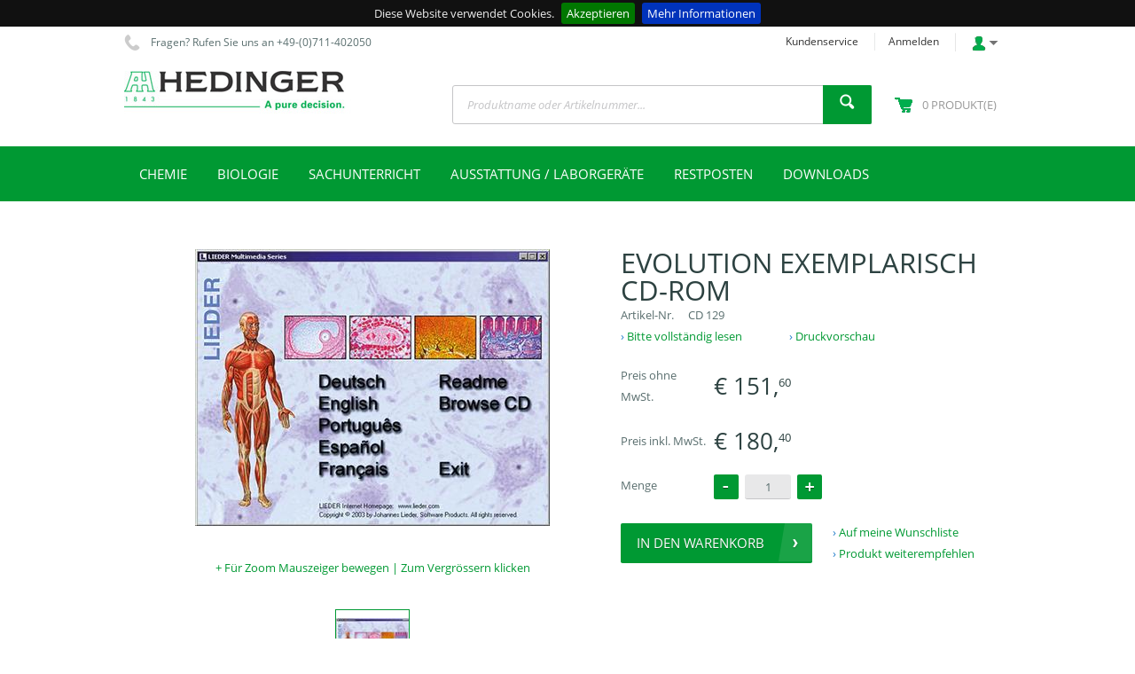

--- FILE ---
content_type: text/html; charset=utf-8
request_url: https://www.der-hedinger.de/evolution-exemplarisch-cd-rom-cd%20129
body_size: 17281
content:

<!DOCTYPE html>
<!--[if IE 8]><html class="no-js ie8"><![endif]-->
<!--[if IE 9]><html class="no-js ie9"><![endif]-->
<!--[if IE 10]><html class="no-js ie10"><![endif]-->
<html class="no-js" lang="de" data-decimal-separ=",">
<!--<![endif]-->
<head>
    <title>Evolution exemplarisch CD-ROM | www.der-hedinger.de</title>
    <meta name="viewport" content="width=device-width, initial-scale=1.0" />
    <meta charset="utf-8" />
    <meta http-equiv="X-UA-Compatible" content="IE=edge" />
    <meta name="description" content="Das LIEDER CD-Programm f&#252;r den interaktiven Unterricht bringt umfassendes Lehr- und Lernmaterial zur Verwendung im naturwissenschaftlichen Unterricht und f&#252;r das Selbststudium. Jede CD behandelt ein in sich abgeschlossenes Thema.  Die CDs enthalten eine gro&#223;e Zahl von qualitativ herausragenden anatomischen Farbtafeln, Mikro- und Makroaufnahmen, Farbfotos von Tieren und Pflanzen, Schemabilder, Grafiken und" />
    <meta name="robots" content="index,follow" />
    <meta name="generator" content="Sana Commerce" />
    <link href="https://www.der-hedinger.de/evolution-exemplarisch-cd-rom-cd%20129" rel="canonical" />
    
    


    <link href="/content/css/store?v=jAqZWGfG-dHpiJwQ_t1mlXpxnCFTP-eUwUUl_Chly_41&t=Default" rel="stylesheet"/>

    <link href="/content/css/extra/theme.css?v=638882794789400000" type="text/css" rel="stylesheet" />
    

    
    
    
    
    
    <link rel="icon" href="/content/files/design%20elements/Favicon/favicon.jpg">
    

    
    <style> 
#cookie-bar{background:#111;height:auto;line-height:24px;color:#eee;text-align:center;padding:3px 0} 
#cookie-bar.fixed{position:fixed;top:0;left:0;width:100%} 
#cookie-bar.fixed.bottom{bottom:0;top:auto} 
#cookie-bar p{margin:0;padding:0} 
#cookie-bar a{color:#fff;display:inline-block;border-radius:3px;text-decoration:none;padding:0 6px;margin-left:8px} 
#cookie-bar .cb-enable{background:#070} 
#cookie-bar .cb-enable:hover{background:#090} 
#cookie-bar .cb-disable{background:#900} 
#cookie-bar .cb-disable:hover{background:#b00} 
#cookie-bar .cb-policy{background:#03b} 
#cookie-bar .cb-policy:hover{background:#05d} 
</style> 
<!-- Piwik -->
<script type="text/javascript">
  var _paq = _paq || [];
  /* tracker methods like "setCustomDimension" should be called before "trackPageView" */
  _paq.push(['trackPageView']);
  _paq.push(['enableLinkTracking']);
  (function() {
    var u="//stats.maxpartner.de/";
    _paq.push(['setTrackerUrl', u+'piwik.php']);
    _paq.push(['setSiteId', '6']);
    var d=document, g=d.createElement('script'), s=d.getElementsByTagName('script')[0];
    g.type='text/javascript'; g.async=true; g.defer=true; g.src=u+'piwik.js'; s.parentNode.insertBefore(g,s);
  })();
</script>
<!-- End Piwik Code -->
</head>
<body class="product-details-page"
      data-url-root="/"
      data-api-url-root="/"
      data-url-home="/"
      data-currency="EUR"
      data-add-product-url="/basket/addproductlines">
    


    
    <div class="site">
        <noscript>
            <div class="msg-block no-script">
                Um den vollen Funktionsumfang dieser Webseite zu erfahren, benötigen Sie JavaScript.<br /> Eine Anleitung wie Sie JavaScript in Ihrem Browser einschalten, befindet sich <br /> <a href="http://www.enable-javascript.com/de/" target="_blank">hier</a>.
            </div>
        </noscript>
        
        
        
        <header class="nav-is-closed">
            


    
            <div class="header-blocks-wrapper">
                <div class="top-header">
                        <div class="top-info phone-icon font-smaller">
        Fragen? Rufen Sie uns an  +49-(0)711-402050
    </div>

                    <div class="top-action">
                        
    


                            <a href="/kundenservice" class="top-hyp font-smaller">Kundenservice</a>
                        
<a href="/profile/login?returnurl=https%3a%2f%2fwww.der-hedinger.de%2fevolution-exemplarisch-cd-rom-cd+129" class="top-hyp font-smaller">Anmelden</a>
<div class="top-dropdown login">
    <div class="opener collapsed"></div>
    <div class="summary">
        <a href="/profile/login?returnurl=https%3a%2f%2fwww.der-hedinger.de%2fevolution-exemplarisch-cd-rom-cd+129" class="hyp">Anmelden</a>


    <a href="/profile/wishlist" class="hyp" rel="nofollow">Wunschliste</a>
    </div>
</div>
                    </div>
                </div>
                <div class="middle-header">
                    
        <div class="logo">
            <a href="/">
                <img src="/content/files/design%20elements/Logos/Hedinger%20Logo.jpg" alt="Logo Bild" />
            </a>
        </div>

                    <button type="button" class="mob-account-btn" data-impersonated="false"></button>
                    
    <div class="search">
    <div class="search-wrapper ui-front">
<form action="/search" method="get">            <div class="tbx tbx-main-search">
                <input data-src="/productlist/searchsuggestions" id="searchbox" maxlength="50" name="q" placeholder="Produktname oder Artikelnummer..." type="search" value="" />
            </div>
    <button class="btn no-caption btn-search" title="Produkt-Suche" type="submit">
        <span class="btn-cnt">Suche</span>
    </button>
</form>    </div>
</div>

                    
    <!--61935-Blocked customers-->
            <div class="basket" data-src="/basket/summary">
                <div class="over-summary is-empty">
    <a class="hyp" href="/shop/basket" rel="nofollow">
        <span class="over-summary-number">0</span>
        <span class="over-summary-lbl">Produkt(e)</span>
    </a>
</div>
<div class="loading-indicator basket-loading">
    <img class="loading-indicator-img" src="/content/files/icons/progress-indicator-frame.png" alt="Loading" />
    <div>Produkt hinzufügen…</div>
</div>
            </div>

                </div>
                <div class="bottom-header">
                    <div class="center">
                        <div class="nav-opener-wrapper">
                            <div class="nav-opener"></div>
                        </div>
                        
            
<nav class="nav-main nav-type-simple clearfix">
    <div class="nav-list-wrapper">
        <ul class="nav-list nav-list-root" >
                <li class="nav-item nav-item-root">
                    <a href="/chemie" class="hyp-top-lvl has-children" 
                        data-tracking-data="null"
                       >
                        <span>Chemie</span>
                    </a>
                            <ul class="nav-list nav-list-sub">
                <li class="nav-item nav-item-sub">
                    <a href="/ak-kappenberg-produkte/" class="hyp arrow-grey has-children" 
                        data-tracking-data="null"
                       >
                        <span>AK Kappenberg</span>
                    </a>
                            <ul class="nav-list nav-list-sub">
                <li class="nav-item nav-item-sub">
                    <a href="/all-chem-misst-ii/" class="hyp arrow-grey has-children" 
                        data-tracking-data="null"
                       >
                        <span>All-Chem Misst-II</span>
                    </a>
                            <ul class="nav-list nav-list-sub">
                <li class="nav-item nav-item-sub">
                    <a href="/all-chem-misst-ii/f&#252;hler/" class="hyp arrow-grey" 
                        data-tracking-data="null"
                       >
                        <span>F&#252;hler zum ACM II</span>
                    </a>
                    
                </li>
                <li class="nav-item nav-item-sub">
                    <a href="/all-chem-misst-ii/software/" class="hyp arrow-grey" 
                        data-tracking-data="null"
                       >
                        <span>Software</span>
                    </a>
                    
                </li>
                <li class="nav-item nav-item-sub">
                    <a href="/all-chem-misst-ii/zubeh&#246;r/" class="hyp arrow-grey" 
                        data-tracking-data="null"
                       >
                        <span>Zubeh&#246;r</span>
                    </a>
                    
                </li>
        </ul>

                </li>
                <li class="nav-item nav-item-sub">
                    <a href="/ak-kappenberg-produkte/fotometer/" class="hyp arrow-grey" 
                        data-tracking-data="null"
                       >
                        <span>Fotometer</span>
                    </a>
                    
                </li>
                <li class="nav-item nav-item-sub">
                    <a href="/ak-kappenberg-produkte/lowcost-gaschromatograph/" class="hyp arrow-grey" 
                        data-tracking-data="null"
                       >
                        <span>Gaschromatograf</span>
                    </a>
                    
                </li>
                <li class="nav-item nav-item-sub">
                    <a href="/ak-kappenberg-produkte/multiadapter/" class="hyp arrow-grey" 
                        data-tracking-data="null"
                       >
                        <span>Multiadapter</span>
                    </a>
                    
                </li>
                <li class="nav-item nav-item-sub">
                    <a href="/all-chem-misst-ii/software/" class="hyp arrow-grey" 
                        data-tracking-data="null"
                       >
                        <span>Software</span>
                    </a>
                    
                </li>
                <li class="nav-item nav-item-sub">
                    <a href="/ak-kappenberg-produkte/teacher-s-helper/" class="hyp arrow-grey" 
                        data-tracking-data="null"
                       >
                        <span>Teacher&#39;s Helper</span>
                    </a>
                    
                </li>
        </ul>

                </li>
                <li class="nav-item nav-item-sub">
                    <a href="/laborchemikalien/" class="hyp arrow-grey has-children" 
                        data-tracking-data="null"
                       >
                        <span>Laborchemikalien</span>
                    </a>
                            <ul class="nav-list nav-list-sub">
                <li class="nav-item nav-item-sub">
                    <a href="/laborchemikalien/chemikaliena-e/" class="hyp arrow-grey has-children" 
                        data-tracking-data="null"
                       >
                        <span>Chemikalien A-E</span>
                    </a>
                            <ul class="nav-list nav-list-sub">
                <li class="nav-item nav-item-sub">
                    <a href="/laborchemikalien/chemikaliena-e/a/" class="hyp arrow-grey" 
                        data-tracking-data="null"
                       >
                        <span>A</span>
                    </a>
                    
                </li>
                <li class="nav-item nav-item-sub">
                    <a href="/laborchemikalien/chemikaliena-e/b/" class="hyp arrow-grey" 
                        data-tracking-data="null"
                       >
                        <span>B</span>
                    </a>
                    
                </li>
                <li class="nav-item nav-item-sub">
                    <a href="/laborchemikalien/chemikaliena-e/c/" class="hyp arrow-grey" 
                        data-tracking-data="null"
                       >
                        <span>C</span>
                    </a>
                    
                </li>
                <li class="nav-item nav-item-sub">
                    <a href="/laborchemikalien/chemikaliena-e/d/" class="hyp arrow-grey" 
                        data-tracking-data="null"
                       >
                        <span>D</span>
                    </a>
                    
                </li>
                <li class="nav-item nav-item-sub">
                    <a href="/laborchemikalien/chemikaliena-e/e/" class="hyp arrow-grey" 
                        data-tracking-data="null"
                       >
                        <span>E</span>
                    </a>
                    
                </li>
        </ul>

                </li>
                <li class="nav-item nav-item-sub">
                    <a href="/laborchemikalien/chemikalienf-j/" class="hyp arrow-grey has-children" 
                        data-tracking-data="null"
                       >
                        <span>Chemikalien F-J</span>
                    </a>
                            <ul class="nav-list nav-list-sub">
                <li class="nav-item nav-item-sub">
                    <a href="/laborchemikalien/chemikalienf-j/f/" class="hyp arrow-grey" 
                        data-tracking-data="null"
                       >
                        <span>F</span>
                    </a>
                    
                </li>
                <li class="nav-item nav-item-sub">
                    <a href="/laborchemikalien/chemikalienf-j/g/" class="hyp arrow-grey" 
                        data-tracking-data="null"
                       >
                        <span>G</span>
                    </a>
                    
                </li>
                <li class="nav-item nav-item-sub">
                    <a href="/laborchemikalien/chemikalienf-j/h/" class="hyp arrow-grey" 
                        data-tracking-data="null"
                       >
                        <span>H</span>
                    </a>
                    
                </li>
                <li class="nav-item nav-item-sub">
                    <a href="/laborchemikalien/chemikalienf-j/i/" class="hyp arrow-grey" 
                        data-tracking-data="null"
                       >
                        <span>I</span>
                    </a>
                    
                </li>
                <li class="nav-item nav-item-sub">
                    <a href="/laborchemikalien/chemikalienf-j/j/" class="hyp arrow-grey" 
                        data-tracking-data="null"
                       >
                        <span>J</span>
                    </a>
                    
                </li>
        </ul>

                </li>
                <li class="nav-item nav-item-sub">
                    <a href="/laborchemikalien/chemikalienk-o/" class="hyp arrow-grey has-children" 
                        data-tracking-data="null"
                       >
                        <span>Chemikalien K-O</span>
                    </a>
                            <ul class="nav-list nav-list-sub">
                <li class="nav-item nav-item-sub">
                    <a href="/laborchemikalien/chemikalienk-o/_k/" class="hyp arrow-grey" 
                        data-tracking-data="null"
                       >
                        <span>K</span>
                    </a>
                    
                </li>
                <li class="nav-item nav-item-sub">
                    <a href="/laborchemikalien/chemikalienk-o/l/" class="hyp arrow-grey" 
                        data-tracking-data="null"
                       >
                        <span>L</span>
                    </a>
                    
                </li>
                <li class="nav-item nav-item-sub">
                    <a href="/laborchemikalien/chemikalienk-o/m/" class="hyp arrow-grey" 
                        data-tracking-data="null"
                       >
                        <span>M</span>
                    </a>
                    
                </li>
                <li class="nav-item nav-item-sub">
                    <a href="/laborchemikalien/chemikalienk-o/n/" class="hyp arrow-grey" 
                        data-tracking-data="null"
                       >
                        <span>N</span>
                    </a>
                    
                </li>
                <li class="nav-item nav-item-sub">
                    <a href="/laborchemikalien/chemikalienk-o/o/" class="hyp arrow-grey" 
                        data-tracking-data="null"
                       >
                        <span>O</span>
                    </a>
                    
                </li>
        </ul>

                </li>
                <li class="nav-item nav-item-sub">
                    <a href="/laborchemikalien/chemikalienp-t/" class="hyp arrow-grey has-children" 
                        data-tracking-data="null"
                       >
                        <span>Chemikalien P-T</span>
                    </a>
                            <ul class="nav-list nav-list-sub">
                <li class="nav-item nav-item-sub">
                    <a href="/laborchemikalien/chemikalienp-t/p/" class="hyp arrow-grey" 
                        data-tracking-data="null"
                       >
                        <span>P</span>
                    </a>
                    
                </li>
                <li class="nav-item nav-item-sub">
                    <a href="/laborchemikalien/chemikalienp-t/q/" class="hyp arrow-grey" 
                        data-tracking-data="null"
                       >
                        <span>Q</span>
                    </a>
                    
                </li>
                <li class="nav-item nav-item-sub">
                    <a href="/laborchemikalien/chemikalienp-t/r/" class="hyp arrow-grey" 
                        data-tracking-data="null"
                       >
                        <span>R</span>
                    </a>
                    
                </li>
                <li class="nav-item nav-item-sub">
                    <a href="/laborchemikalien/chemikalienp-t/s/" class="hyp arrow-grey" 
                        data-tracking-data="null"
                       >
                        <span>S</span>
                    </a>
                    
                </li>
                <li class="nav-item nav-item-sub">
                    <a href="/laborchemikalien/chemikalienp-t/t/" class="hyp arrow-grey" 
                        data-tracking-data="null"
                       >
                        <span>T</span>
                    </a>
                    
                </li>
        </ul>

                </li>
                <li class="nav-item nav-item-sub">
                    <a href="/laborchemikalien/chemikalienu-z/" class="hyp arrow-grey has-children" 
                        data-tracking-data="null"
                       >
                        <span>Chemikalien U-Z</span>
                    </a>
                            <ul class="nav-list nav-list-sub">
                <li class="nav-item nav-item-sub">
                    <a href="/laborchemikalien/chemikalienu-z/u/" class="hyp arrow-grey" 
                        data-tracking-data="null"
                       >
                        <span>U</span>
                    </a>
                    
                </li>
                <li class="nav-item nav-item-sub">
                    <a href="/laborchemikalien/chemikalienu-z/v/" class="hyp arrow-grey" 
                        data-tracking-data="null"
                       >
                        <span>V</span>
                    </a>
                    
                </li>
                <li class="nav-item nav-item-sub">
                    <a href="/laborchemikalien/chemikalienu-z/w/" class="hyp arrow-grey" 
                        data-tracking-data="null"
                       >
                        <span>W</span>
                    </a>
                    
                </li>
                <li class="nav-item nav-item-sub">
                    <a href="/laborchemikalien/chemikalienu-z/x/" class="hyp arrow-grey" 
                        data-tracking-data="null"
                       >
                        <span>X</span>
                    </a>
                    
                </li>
                <li class="nav-item nav-item-sub">
                    <a href="/laborchemikalien/chemikalienu-z/z/" class="hyp arrow-grey" 
                        data-tracking-data="null"
                       >
                        <span>Z</span>
                    </a>
                    
                </li>
        </ul>

                </li>
        </ul>

                </li>
                <li class="nav-item nav-item-sub">
                    <a href="/chromatographie/" class="hyp arrow-grey has-children" 
                        data-tracking-data="null"
                       >
                        <span>Chromatografie</span>
                    </a>
                            <ul class="nav-list nav-list-sub">
                <li class="nav-item nav-item-sub">
                    <a href="/chromatographie/d&#252;nnschichtchromatographie/" class="hyp arrow-grey has-children" 
                        data-tracking-data="null"
                       >
                        <span>DC-Chromatografie</span>
                    </a>
                            <ul class="nav-list nav-list-sub">
                <li class="nav-item nav-item-sub">
                    <a href="/chromatographie/d&#252;nnschichtchromatographie/fertigfolien-f&#252;r-dc/" class="hyp arrow-grey" 
                        data-tracking-data="null"
                       >
                        <span>Fertigfolien</span>
                    </a>
                    
                </li>
                <li class="nav-item nav-item-sub">
                    <a href="/chromatographie/d&#252;nnschichtchromatographie/erg&#228;nzungsteile-zu-mikro-sets/" class="hyp arrow-grey" 
                        data-tracking-data="null"
                       >
                        <span>Mikro-Sets</span>
                    </a>
                    
                </li>
                <li class="nav-item nav-item-sub">
                    <a href="/chromatographie/d&#252;nnschichtchromatographie/zubeh&#246;r/" class="hyp arrow-grey" 
                        data-tracking-data="null"
                       >
                        <span>Zubeh&#246;r</span>
                    </a>
                    
                </li>
        </ul>

                </li>
                <li class="nav-item nav-item-sub">
                    <a href="/chromatographie/gaschromatographie/" class="hyp arrow-grey has-children" 
                        data-tracking-data="null"
                       >
                        <span>Gaschromatografie</span>
                    </a>
                            <ul class="nav-list nav-list-sub">
                <li class="nav-item nav-item-sub">
                    <a href="/chromatographie/gaschromatographie/ersatzteile/" class="hyp arrow-grey" 
                        data-tracking-data="null"
                       >
                        <span>Ersatzteile</span>
                    </a>
                    
                </li>
                <li class="nav-item nav-item-sub">
                    <a href="/chromatographie/gaschromatographie/zubeh&#246;r/" class="hyp arrow-grey" 
                        data-tracking-data="null"
                       >
                        <span>Zubeh&#246;r</span>
                    </a>
                    
                </li>
        </ul>

                </li>
        </ul>

                </li>
                <li class="nav-item nav-item-sub">
                    <a href="/demonstrations-schauversuche/" class="hyp arrow-grey has-children" 
                        data-tracking-data="null"
                       >
                        <span>Demonstrationsversuche</span>
                    </a>
                            <ul class="nav-list nav-list-sub">
                <li class="nav-item nav-item-sub">
                    <a href="/versuchsapparaturen/destillationen/" class="hyp arrow-grey has-children" 
                        data-tracking-data="null"
                       >
                        <span>Destillationen</span>
                    </a>
                            <ul class="nav-list nav-list-sub">
                <li class="nav-item nav-item-sub">
                    <a href="/versuchsapparaturen/destillationen/destillat-mit-glockenbodenkolonne/" class="hyp arrow-grey" 
                        data-tracking-data="null"
                       >
                        <span>mit Glockenbodenkolonne</span>
                    </a>
                    
                </li>
                <li class="nav-item nav-item-sub">
                    <a href="/versuchsapparaturen/destillationen/destillationen-mit-aufbaukolonne/" class="hyp arrow-grey" 
                        data-tracking-data="null"
                       >
                        <span>mit Aufbaukolonne</span>
                    </a>
                    
                </li>
                <li class="nav-item nav-item-sub">
                    <a href="/versuchsapparaturen/destillationen/destillationen-mit-liebigk&#252;hler/" class="hyp arrow-grey" 
                        data-tracking-data="null"
                       >
                        <span>mit Liebigk&#252;hler</span>
                    </a>
                    
                </li>
                <li class="nav-item nav-item-sub">
                    <a href="/versuchsapparaturen/destillationen/destillationen-mit-sfs-aufbauteilen/" class="hyp arrow-grey" 
                        data-tracking-data="null"
                       >
                        <span>mit sfs-Aufbauteilen</span>
                    </a>
                    
                </li>
        </ul>

                </li>
                <li class="nav-item nav-item-sub">
                    <a href="/versuchsapparaturen/dichtebestimmung/" class="hyp arrow-grey" 
                        data-tracking-data="null"
                       >
                        <span>Dichtebestimmung</span>
                    </a>
                    
                </li>
                <li class="nav-item nav-item-sub">
                    <a href="/versuchsapparaturen/gasentwickler/" class="hyp arrow-grey" 
                        data-tracking-data="null"
                       >
                        <span>Gasentwickler</span>
                    </a>
                    
                </li>
                <li class="nav-item nav-item-sub">
                    <a href="/versuchsapparaturen/historische-ger&#228;te/" class="hyp arrow-grey" 
                        data-tracking-data="null"
                       >
                        <span>Historische Ger&#228;te</span>
                    </a>
                    
                </li>
                <li class="nav-item nav-item-sub">
                    <a href="/versuchsapparaturen/kalorimetrie/" class="hyp arrow-grey" 
                        data-tracking-data="null"
                       >
                        <span>Kalorimetrie</span>
                    </a>
                    
                </li>
                <li class="nav-item nav-item-sub">
                    <a href="/demonstrations-schauversuche/kriechende-brennbare-d&#228;mpfe/" class="hyp arrow-grey" 
                        data-tracking-data="null"
                       >
                        <span>Kriechende, brennbare D&#228;mpfe</span>
                    </a>
                    
                </li>
                <li class="nav-item nav-item-sub">
                    <a href="/versuchsapparaturen/molekulargewichtsbestimmung/" class="hyp arrow-grey" 
                        data-tracking-data="null"
                       >
                        <span>MG-Bestimmung</span>
                    </a>
                    
                </li>
                <li class="nav-item nav-item-sub">
                    <a href="/versuchsapparaturen/qual-wassersynthese/" class="hyp arrow-grey" 
                        data-tracking-data="null"
                       >
                        <span>Qual. Wassersynthese</span>
                    </a>
                    
                </li>
                <li class="nav-item nav-item-sub">
                    <a href="/versuchsapparaturen/siedepunktserh&#246;hung/" class="hyp arrow-grey" 
                        data-tracking-data="null"
                       >
                        <span>Siedepunktserh&#246;hung</span>
                    </a>
                    
                </li>
                <li class="nav-item nav-item-sub">
                    <a href="/versuchsapparaturen/schmelzpunktbestimmung/" class="hyp arrow-grey" 
                        data-tracking-data="null"
                       >
                        <span>SMP-Bestimmung</span>
                    </a>
                    
                </li>
                <li class="nav-item nav-item-sub">
                    <a href="/demonstrations-schauversuche/thermitverfahren/" class="hyp arrow-grey" 
                        data-tracking-data="null"
                       >
                        <span>Thermitverfahren</span>
                    </a>
                    
                </li>
                <li class="nav-item nav-item-sub">
                    <a href="/demonstrations-schauversuche/versuche-mit-chlorgas/" class="hyp arrow-grey" 
                        data-tracking-data="null"
                       >
                        <span>Versuche mit Chlorgas</span>
                    </a>
                    
                </li>
                <li class="nav-item nav-item-sub">
                    <a href="/versuchsapparaturen/zersetzung-und-synthese/" class="hyp arrow-grey" 
                        data-tracking-data="null"
                       >
                        <span>Zersetzung und Synthese</span>
                    </a>
                    
                </li>
                <li class="nav-item nav-item-sub">
                    <a href="/versuchsapparaturen/kompaktapparaturen-von-zitt/" class="hyp arrow-grey has-children" 
                        data-tracking-data="null"
                       >
                        <span>Zitt-Apparaturen</span>
                    </a>
                            <ul class="nav-list nav-list-sub">
                <li class="nav-item nav-item-sub">
                    <a href="/versuchsapparaturen/kompaktapparaturen-von-zitt/zubeh&#246;r-und-einzelteile/" class="hyp arrow-grey" 
                        data-tracking-data="null"
                       >
                        <span>Zubeh&#246;r und Einzelteile</span>
                    </a>
                    
                </li>
        </ul>

                </li>
        </ul>

                </li>
                <li class="nav-item nav-item-sub">
                    <a href="/elektrochemie/" class="hyp arrow-grey has-children" 
                        data-tracking-data="null"
                       >
                        <span>Elektrochemie</span>
                    </a>
                            <ul class="nav-list nav-list-sub">
                <li class="nav-item nav-item-sub">
                    <a href="/elektrochemie/elektroden/" class="hyp arrow-grey" 
                        data-tracking-data="null"
                       >
                        <span>Elektroden</span>
                    </a>
                    
                </li>
                <li class="nav-item nav-item-sub">
                    <a href="/elektrochemie/elektrodenlochplatten/" class="hyp arrow-grey" 
                        data-tracking-data="null"
                       >
                        <span>Elektrodenlochplatten</span>
                    </a>
                    
                </li>
                <li class="nav-item nav-item-sub">
                    <a href="/elektrochemie/galvanische-elemente/" class="hyp arrow-grey" 
                        data-tracking-data="null"
                       >
                        <span>Galvanische Elemente</span>
                    </a>
                    
                </li>
                <li class="nav-item nav-item-sub">
                    <a href="/elektrochemie/stromversorgungsger&#228;te/" class="hyp arrow-grey" 
                        data-tracking-data="null"
                       >
                        <span>Stromversorgungsger&#228;te</span>
                    </a>
                    
                </li>
                <li class="nav-item nav-item-sub">
                    <a href="/elektrochemie/vertikalhalbzellen/" class="hyp arrow-grey" 
                        data-tracking-data="null"
                       >
                        <span>Vertikalhalbzellen</span>
                    </a>
                    
                </li>
                <li class="nav-item nav-item-sub">
                    <a href="/elektrochemie/voltas&#228;ule/" class="hyp arrow-grey" 
                        data-tracking-data="null"
                       >
                        <span>Voltas&#228;ule</span>
                    </a>
                    
                </li>
                <li class="nav-item nav-item-sub">
                    <a href="/elektrochemie/wasserzersetzung/" class="hyp arrow-grey" 
                        data-tracking-data="null"
                       >
                        <span>Wasserzersetzung</span>
                    </a>
                    
                </li>
                <li class="nav-item nav-item-sub">
                    <a href="/elektrochemie/zubeh&#246;r/" class="hyp arrow-grey" 
                        data-tracking-data="null"
                       >
                        <span>Zubeh&#246;r</span>
                    </a>
                    
                </li>
        </ul>

                </li>
                <li class="nav-item nav-item-sub">
                    <a href="/gase/" class="hyp arrow-grey has-children" 
                        data-tracking-data="null"
                       >
                        <span>Gase</span>
                    </a>
                            <ul class="nav-list nav-list-sub">
                <li class="nav-item nav-item-sub">
                    <a href="/gase/stahlflaschen/" class="hyp arrow-grey has-children" 
                        data-tracking-data="null"
                       >
                        <span>Stahlflaschen</span>
                    </a>
                            <ul class="nav-list nav-list-sub">
                <li class="nav-item nav-item-sub">
                    <a href="/gase/stahlflaschen/2-liter-stahlflaschen/" class="hyp arrow-grey" 
                        data-tracking-data="null"
                       >
                        <span>2 Liter Stahlflaschen</span>
                    </a>
                    
                </li>
                <li class="nav-item nav-item-sub">
                    <a href="/gase/stahlflaschen/10-liter-stahlflaschen/" class="hyp arrow-grey" 
                        data-tracking-data="null"
                       >
                        <span>10 Liter-Stahlflaschen</span>
                    </a>
                    
                </li>
        </ul>

                </li>
                <li class="nav-item nav-item-sub">
                    <a href="/gase/druckdosen/" class="hyp arrow-grey" 
                        data-tracking-data="null"
                       >
                        <span>Druckdosen</span>
                    </a>
                    
                </li>
                <li class="nav-item nav-item-sub">
                    <a href="/gase/zubeh&#246;r/" class="hyp arrow-grey" 
                        data-tracking-data="null"
                       >
                        <span>Zubeh&#246;r</span>
                    </a>
                    
                </li>
        </ul>

                </li>
                <li class="nav-item nav-item-sub">
                    <a href="/indikatoren-und-nachweismittel/indikatoren/" class="hyp arrow-grey has-children" 
                        data-tracking-data="null"
                       >
                        <span>Indikatoren</span>
                    </a>
                            <ul class="nav-list nav-list-sub">
                <li class="nav-item nav-item-sub">
                    <a href="/indikatoren-und-nachweismittel/teststreifen/" class="hyp arrow-grey" 
                        data-tracking-data="null"
                       >
                        <span>Teststreifen</span>
                    </a>
                    
                </li>
                <li class="nav-item nav-item-sub">
                    <a href="/indikatoren-und-nachweismittel/indikatoren/" class="hyp arrow-grey has-children" 
                        data-tracking-data="null"
                       >
                        <span>Indikatoren</span>
                    </a>
                            <ul class="nav-list nav-list-sub">
                <li class="nav-item nav-item-sub">
                    <a href="/indikatoren-und-nachweismittel/indikatoren/pehanon-indikatorpapiere/" class="hyp arrow-grey" 
                        data-tracking-data="null"
                       >
                        <span>PEHANON Indikatorpapiere</span>
                    </a>
                    
                </li>
                <li class="nav-item nav-item-sub">
                    <a href="/indikatoren-und-nachweismittel/indikatoren/ph-fix-indikatorst&#228;bchen/" class="hyp arrow-grey" 
                        data-tracking-data="null"
                       >
                        <span>pH-Fix Indikatorst&#228;bchen</span>
                    </a>
                    
                </li>
        </ul>

                </li>
        </ul>

                </li>
                <li class="nav-item nav-item-sub">
                    <a href="/medien-chemie/" class="hyp arrow-grey has-children" 
                        data-tracking-data="null"
                       >
                        <span>Medien Chemie</span>
                    </a>
                            <ul class="nav-list nav-list-sub">
                <li class="nav-item nav-item-sub">
                    <a href="/medien-chemie/b&#252;cher-und-poster/" class="hyp arrow-grey" 
                        data-tracking-data="null"
                       >
                        <span>B&#252;cher und Poster</span>
                    </a>
                    
                </li>
                <li class="nav-item nav-item-sub">
                    <a href="/medien-chemie/elektronische-medien-videos/" class="hyp arrow-grey has-children" 
                        data-tracking-data="null"
                       >
                        <span>Elektronische Medien</span>
                    </a>
                            <ul class="nav-list nav-list-sub">
                <li class="nav-item nav-item-sub">
                    <a href="/digitales_chemieregal/" class="hyp arrow-grey" 
                        data-tracking-data="null"
                       >
                        <span>Digitales Chemieregal</span>
                    </a>
                    
                </li>
                <li class="nav-item nav-item-sub">
                    <a href="/medien-chemie/elektronische-medien-videos/dvd-videos/" class="hyp arrow-grey" 
                        data-tracking-data="null"
                       >
                        <span>DVD, Videos</span>
                    </a>
                    
                </li>
                <li class="nav-item nav-item-sub">
                    <a href="/medien-chemie/gida/" class="hyp arrow-grey" 
                        data-tracking-data="null"
                       >
                        <span>GIDA</span>
                    </a>
                    
                </li>
                <li class="nav-item nav-item-sub">
                    <a href="/medien-chemie/elektronische-medien-videos/software-lizenzen/" class="hyp arrow-grey" 
                        data-tracking-data="null"
                       >
                        <span>Software, Lizenzen</span>
                    </a>
                    
                </li>
        </ul>

                </li>
                <li class="nav-item nav-item-sub">
                    <a href="/medien-chemie/lehrtafeln/" class="hyp arrow-grey" 
                        data-tracking-data="null"
                       >
                        <span>Lehrtafeln</span>
                    </a>
                    
                </li>
                <li class="nav-item nav-item-sub">
                    <a href="/medien-chemie/magnetapplikationen/" class="hyp arrow-grey" 
                        data-tracking-data="null"
                       >
                        <span>Magnetapplikationen</span>
                    </a>
                    
                </li>
                <li class="nav-item nav-item-sub">
                    <a href="/medien-chemie/molek&#252;lbauk&#228;sten-modelle/" class="hyp arrow-grey has-children" 
                        data-tracking-data="null"
                       >
                        <span>Molek&#252;lbauk&#228;sten</span>
                    </a>
                            <ul class="nav-list nav-list-sub">
                <li class="nav-item nav-item-sub">
                    <a href="/medien-chemie/molek&#252;lbauk&#228;sten-modelle/cvk/" class="hyp arrow-grey" 
                        data-tracking-data="null"
                       >
                        <span>CVK</span>
                    </a>
                    
                </li>
                <li class="nav-item nav-item-sub">
                    <a href="/medien-chemie/molek&#252;lbauk&#228;sten-modelle/krantz/" class="hyp arrow-grey" 
                        data-tracking-data="null"
                       >
                        <span>Krantz</span>
                    </a>
                    
                </li>
                <li class="nav-item nav-item-sub">
                    <a href="/medien-chemie/molek&#252;lbauk&#228;sten-modelle/molymod/" class="hyp arrow-grey" 
                        data-tracking-data="null"
                       >
                        <span>Molymod</span>
                    </a>
                    
                </li>
        </ul>

                </li>
                <li class="nav-item nav-item-sub">
                    <a href="/medien-chemie/nuklidkarten/" class="hyp arrow-grey" 
                        data-tracking-data="null"
                       >
                        <span>Nuklidkarten</span>
                    </a>
                    
                </li>
                <li class="nav-item nav-item-sub">
                    <a href="/medien-chemie/periodensysteme/" class="hyp arrow-grey" 
                        data-tracking-data="null"
                       >
                        <span>Periodensysteme</span>
                    </a>
                    
                </li>
        </ul>

                </li>
                <li class="nav-item nav-item-sub">
                    <a href="/projektionsmodelle/" class="hyp arrow-grey has-children" 
                        data-tracking-data="null"
                       >
                        <span>Projektionsmodelle</span>
                    </a>
                            <ul class="nav-list nav-list-sub">
                <li class="nav-item nav-item-sub">
                    <a href="/projektionsmodelle/allgemeine-modelle/" class="hyp arrow-grey" 
                        data-tracking-data="null"
                       >
                        <span>Allgemeine Modelle</span>
                    </a>
                    
                </li>
                <li class="nav-item nav-item-sub">
                    <a href="/projektionsmodelle/farbe-und-absorption/" class="hyp arrow-grey" 
                        data-tracking-data="null"
                       >
                        <span>Farbe und Absorption</span>
                    </a>
                    
                </li>
                <li class="nav-item nav-item-sub">
                    <a href="/projektionsmodelle/viskosit&#228;tsvergleich/" class="hyp arrow-grey has-children" 
                        data-tracking-data="null"
                       >
                        <span>Viskosit&#228;tsvergleich</span>
                    </a>
                            <ul class="nav-list nav-list-sub">
                <li class="nav-item nav-item-sub">
                    <a href="/projektionsmodelle/zubeh&#246;r/" class="hyp arrow-grey" 
                        data-tracking-data="null"
                       >
                        <span>Zubeh&#246;r</span>
                    </a>
                    
                </li>
        </ul>

                </li>
        </ul>

                </li>
                <li class="nav-item nav-item-sub">
                    <a href="/sicherheit-im-labor/" class="hyp arrow-grey has-children" 
                        data-tracking-data="null"
                       >
                        <span>Sicherheit im Labor</span>
                    </a>
                            <ul class="nav-list nav-list-sub">
                <li class="nav-item nav-item-sub">
                    <a href="/sicherheit-im-labor/arbeitsschutz/" class="hyp arrow-grey has-children" 
                        data-tracking-data="null"
                       >
                        <span>Arbeitsschutz</span>
                    </a>
                            <ul class="nav-list nav-list-sub">
                <li class="nav-item nav-item-sub">
                    <a href="/sicherheit-im-labor/arbeitsschutz/atemschutz/" class="hyp arrow-grey" 
                        data-tracking-data="null"
                       >
                        <span>Atemschutz</span>
                    </a>
                    
                </li>
                <li class="nav-item nav-item-sub">
                    <a href="/sicherheit-im-labor/arbeitsschutz/augenschutz/" class="hyp arrow-grey" 
                        data-tracking-data="null"
                       >
                        <span>Augenschutz</span>
                    </a>
                    
                </li>
                <li class="nav-item nav-item-sub">
                    <a href="/sicherheit-im-labor/arbeitsschutz/brandschutz/" class="hyp arrow-grey" 
                        data-tracking-data="null"
                       >
                        <span>Brandschutz</span>
                    </a>
                    
                </li>
                <li class="nav-item nav-item-sub">
                    <a href="/sicherheit-im-labor/arbeitsschutz/handschutz/" class="hyp arrow-grey" 
                        data-tracking-data="null"
                       >
                        <span>Handschutz</span>
                    </a>
                    
                </li>
        </ul>

                </li>
                <li class="nav-item nav-item-sub">
                    <a href="/sicherheit-im-labor/kennzeichnung/" class="hyp arrow-grey has-children" 
                        data-tracking-data="null"
                       >
                        <span>Kennzeichnung</span>
                    </a>
                            <ul class="nav-list nav-list-sub">
                <li class="nav-item nav-item-sub">
                    <a href="/sicherheit-im-labor/kennzeichnung/allgemeine-kennzeichnung/" class="hyp arrow-grey" 
                        data-tracking-data="null"
                       >
                        <span>Allgemeine Kennzeichnung</span>
                    </a>
                    
                </li>
                <li class="nav-item nav-item-sub">
                    <a href="/sicherheit-im-labor/kennzeichnung/gefahrstoffe/" class="hyp arrow-grey" 
                        data-tracking-data="null"
                       >
                        <span>Gefahrstoffe</span>
                    </a>
                    
                </li>
        </ul>

                </li>
                <li class="nav-item nav-item-sub">
                    <a href="/sicherheit-im-labor/entsorgung/" class="hyp arrow-grey" 
                        data-tracking-data="null"
                       >
                        <span>Entsorgung</span>
                    </a>
                    
                </li>
        </ul>

                </li>
                <li class="nav-item nav-item-sub">
                    <a href="/unterrichtseinheiten-projekte/" class="hyp arrow-grey has-children" 
                        data-tracking-data="null"
                       >
                        <span>Unterrichtseinheiten</span>
                    </a>
                            <ul class="nav-list nav-list-sub">
                <li class="nav-item nav-item-sub">
                    <a href="/unterrichtseinheiten-projekte/elektrophorese/" class="hyp arrow-grey" 
                        data-tracking-data="null"
                       >
                        <span>Elektrophorese</span>
                    </a>
                    
                </li>
                <li class="nav-item nav-item-sub">
                    <a href="/unterrichtseinheiten-projekte/sets-f&#252;r-sekundarstufe-i-u-ii/" class="hyp arrow-grey" 
                        data-tracking-data="null"
                       >
                        <span>Sets f&#252;r Sekundarstufe I u. II</span>
                    </a>
                    
                </li>
        </ul>

                </li>
        </ul>

                </li>
                <li class="nav-item nav-item-root">
                    <a href="/biologie" class="hyp-top-lvl has-children" 
                        data-tracking-data="null"
                       >
                        <span>Biologie</span>
                    </a>
                            <ul class="nav-list nav-list-sub">
                <li class="nav-item nav-item-sub">
                    <a href="/biologische-modelle/" class="hyp arrow-grey has-children" 
                        data-tracking-data="null"
                       >
                        <span>Biologische Modelle</span>
                    </a>
                            <ul class="nav-list nav-list-sub">
                <li class="nav-item nav-item-sub">
                    <a href="/biologische-modelle/anatomische-modelle/" class="hyp arrow-grey has-children" 
                        data-tracking-data="null"
                       >
                        <span>Anatomische Modelle</span>
                    </a>
                            <ul class="nav-list nav-list-sub">
                <li class="nav-item nav-item-sub">
                    <a href="/biologische-modelle/anatomische-modelle/atmungssystem/" class="hyp arrow-grey" 
                        data-tracking-data="null"
                       >
                        <span>Atmungssystem</span>
                    </a>
                    
                </li>
                <li class="nav-item nav-item-sub">
                    <a href="/biologische-modelle/anatomische-modelle/das-auge/" class="hyp arrow-grey" 
                        data-tracking-data="null"
                       >
                        <span>Auge</span>
                    </a>
                    
                </li>
                <li class="nav-item nav-item-sub">
                    <a href="/biologische-modelle/anatomische-modelle/knochen-muskeln-gelenke/" class="hyp arrow-grey" 
                        data-tracking-data="null"
                       >
                        <span>Bewegungsapparat</span>
                    </a>
                    
                </li>
                <li class="nav-item nav-item-sub">
                    <a href="/biologische-modelle/anatomische-modelle/das-geh&#246;rorgan/" class="hyp arrow-grey" 
                        data-tracking-data="null"
                       >
                        <span>Geh&#246;rorgan</span>
                    </a>
                    
                </li>
                <li class="nav-item nav-item-sub">
                    <a href="/biologische-modelle/anatomische-modelle/geschlechtsorgane-geburt/" class="hyp arrow-grey" 
                        data-tracking-data="null"
                       >
                        <span>Geschlechtsorgane</span>
                    </a>
                    
                </li>
                <li class="nav-item nav-item-sub">
                    <a href="/biologische-modelle/anatomische-modelle/haut/" class="hyp arrow-grey" 
                        data-tracking-data="null"
                       >
                        <span>Haut</span>
                    </a>
                    
                </li>
                <li class="nav-item nav-item-sub">
                    <a href="/biologische-modelle/anatomische-modelle/herz-und-blutgef&#228;&#223;system/" class="hyp arrow-grey" 
                        data-tracking-data="null"
                       >
                        <span>Herz-und Blutgef&#228;&#223;e</span>
                    </a>
                    
                </li>
                <li class="nav-item nav-item-sub">
                    <a href="/biologische-modelle/anatomische-modelle/kopf-und-nervensysteme/" class="hyp arrow-grey" 
                        data-tracking-data="null"
                       >
                        <span>Kopf und Nervensystem</span>
                    </a>
                    
                </li>
                <li class="nav-item nav-item-sub">
                    <a href="/biologische-modelle/anatomische-modelle/nasen-rachenraum-z&#228;hne/" class="hyp arrow-grey" 
                        data-tracking-data="null"
                       >
                        <span>Nasen- und Mundraum</span>
                    </a>
                    
                </li>
                <li class="nav-item nav-item-sub">
                    <a href="/biologische-modelle/anatomische-modelle/verdauungsorgane/" class="hyp arrow-grey" 
                        data-tracking-data="null"
                       >
                        <span>Verdauungsorgane</span>
                    </a>
                    
                </li>
        </ul>

                </li>
                <li class="nav-item nav-item-sub">
                    <a href="/biologische-modelle/botanische-somso-modelle/" class="hyp arrow-grey has-children" 
                        data-tracking-data="null"
                       >
                        <span>Botanische Modelle</span>
                    </a>
                            <ul class="nav-list nav-list-sub">
                <li class="nav-item nav-item-sub">
                    <a href="/biologische-modelle/botanische-somso-modelle/bl&#252;tenmodelle/" class="hyp arrow-grey" 
                        data-tracking-data="null"
                       >
                        <span>Bl&#252;tenmodelle</span>
                    </a>
                    
                </li>
                <li class="nav-item nav-item-sub">
                    <a href="/biologische-modelle/botanische-somso-modelle/pflanzenteile/" class="hyp arrow-grey" 
                        data-tracking-data="null"
                       >
                        <span>Pflanzenteile</span>
                    </a>
                    
                </li>
                <li class="nav-item nav-item-sub">
                    <a href="/biologische-modelle/botanische-somso-modelle/pilzmodelle/" class="hyp arrow-grey" 
                        data-tracking-data="null"
                       >
                        <span>Pilzmodelle</span>
                    </a>
                    
                </li>
        </ul>

                </li>
                <li class="nav-item nav-item-sub">
                    <a href="/biologische-modelle/cytologische-modelle/" class="hyp arrow-grey" 
                        data-tracking-data="null"
                       >
                        <span>Cytologische Modelle</span>
                    </a>
                    
                </li>
                <li class="nav-item nav-item-sub">
                    <a href="/biologische-modelle/funktionsmodelle/" class="hyp arrow-grey" 
                        data-tracking-data="null"
                       >
                        <span>Funktionsmodelle</span>
                    </a>
                    
                </li>
                <li class="nav-item nav-item-sub">
                    <a href="/biologische-modelle/menschliche-stammesgeschichte/" class="hyp arrow-grey" 
                        data-tracking-data="null"
                       >
                        <span>Menschliche Evolution</span>
                    </a>
                    
                </li>
                <li class="nav-item nav-item-sub">
                    <a href="/biologische-modelle/torsen-und-skelettpr&#228;paparate/" class="hyp arrow-grey" 
                        data-tracking-data="null"
                       >
                        <span>Torsen &amp; Skelette</span>
                    </a>
                    
                </li>
                <li class="nav-item nav-item-sub">
                    <a href="/biologische-modelle/zoologische-somso-modelle/" class="hyp arrow-grey" 
                        data-tracking-data="null"
                       >
                        <span>Zoologische Modelle</span>
                    </a>
                    
                </li>
        </ul>

                </li>
                <li class="nav-item nav-item-sub">
                    <a href="/medien-biologie/" class="hyp arrow-grey has-children" 
                        data-tracking-data="null"
                       >
                        <span>Medien Biologie</span>
                    </a>
                            <ul class="nav-list nav-list-sub">
                <li class="nav-item nav-item-sub">
                    <a href="/medien-biologie/b&#252;cher/" class="hyp arrow-grey" 
                        data-tracking-data="null"
                       >
                        <span>B&#252;cher</span>
                    </a>
                    
                </li>
                <li class="nav-item nav-item-sub">
                    <a href="/medien-biologie/elektronische-medien/" class="hyp arrow-grey has-children" 
                        data-tracking-data="null"
                       >
                        <span>Elektronische Medien</span>
                    </a>
                            <ul class="nav-list nav-list-sub">
                <li class="nav-item nav-item-sub">
                    <a href="/medien-biologie/software-cd-roms/cds-zu-mikropr&#228;paraten/" class="hyp arrow-grey" 
                        data-tracking-data="null"
                       >
                        <span>CD&#39;s zu Mikropr&#228;paraten</span>
                    </a>
                    
                </li>
                <li class="nav-item nav-item-sub">
                    <a href="/medien-biologie/dvds/" class="hyp arrow-grey" 
                        data-tracking-data="null"
                       >
                        <span>DVD&#39;s</span>
                    </a>
                    
                </li>
                <li class="nav-item nav-item-sub">
                    <a href="/medien_biologie/software/gida/" class="hyp arrow-grey" 
                        data-tracking-data="null"
                       >
                        <span>GIDA</span>
                    </a>
                    
                </li>
                <li class="nav-item nav-item-sub">
                    <a href="/medien-biologie/software-cd-roms/interaktive-cd-roms/" class="hyp arrow-grey" 
                        data-tracking-data="null"
                       >
                        <span>Interaktive CD-ROM&#39;s</span>
                    </a>
                    
                </li>
                <li class="nav-item nav-item-sub">
                    <a href="/medien-biologie/elektronische-medien/software-cd-roms/" class="hyp arrow-grey" 
                        data-tracking-data="null"
                       >
                        <span>Software/ CD-ROMs</span>
                    </a>
                    
                </li>
                <li class="nav-item nav-item-sub">
                    <a href="/medien-biologie/software-cd-roms/unterrichtssoftware/" class="hyp arrow-grey" 
                        data-tracking-data="null"
                       >
                        <span>Unterrichtssoftware</span>
                    </a>
                    
                </li>
        </ul>

                </li>
                <li class="nav-item nav-item-sub">
                    <a href="/medien-biologie/naturquartette/" class="hyp arrow-grey" 
                        data-tracking-data="null"
                       >
                        <span>Naturquartette</span>
                    </a>
                    
                </li>
        </ul>

                </li>
                <li class="nav-item nav-item-sub">
                    <a class="hyp arrow-grey has-children" 
                        data-tracking-data="null"
                       >
                        <span>Mikroskopie</span>
                    </a>
                            <ul class="nav-list nav-list-sub">
                <li class="nav-item nav-item-sub">
                    <a href="/mikroskopie/kurs-und-labormikroskope/" class="hyp arrow-grey has-children" 
                        data-tracking-data="null"
                       >
                        <span>Kurs- und Labormikroskope</span>
                    </a>
                            <ul class="nav-list nav-list-sub">
                <li class="nav-item nav-item-sub">
                    <a href="/mikroskopie/kurs-und-labormikroskope/zubeh&#246;r/" class="hyp arrow-grey" 
                        data-tracking-data="null"
                       >
                        <span>Zubeh&#246;r</span>
                    </a>
                    
                </li>
        </ul>

                </li>
                <li class="nav-item nav-item-sub">
                    <a href="/mikroskopie/mikropr&#228;parate/" class="hyp arrow-grey has-children" 
                        data-tracking-data="null"
                       >
                        <span>Mikropr&#228;parate</span>
                    </a>
                            <ul class="nav-list nav-list-sub">
                <li class="nav-item nav-item-sub">
                    <a href="/mikroskopie/mikropraeparate/aufbewahrungskaesten/" class="hyp arrow-grey" 
                        data-tracking-data="null"
                       >
                        <span>Aufbewahrungsk&#228;sten</span>
                    </a>
                    
                </li>
                <li class="nav-item nav-item-sub">
                    <a href="/mikroskopie/mikropraeparate/schulserien/" class="hyp arrow-grey" 
                        data-tracking-data="null"
                       >
                        <span>Schulserien</span>
                    </a>
                    
                </li>
                <li class="nav-item nav-item-sub">
                    <a href="/mikroskopie/mikropraeparate/einzelpraeparate/" class="hyp arrow-grey" 
                        data-tracking-data="null"
                       >
                        <span>Einzelpr&#228;parate</span>
                    </a>
                    
                </li>
                <li class="nav-item nav-item-sub">
                    <a href="/mikroskopie/mikropraeparate/mikropraeparateserien/" class="hyp arrow-grey" 
                        data-tracking-data="null"
                       >
                        <span>Mikropr&#228;parateserien</span>
                    </a>
                    
                </li>
        </ul>

                </li>
                <li class="nav-item nav-item-sub">
                    <a href="/mikroskopie/lupen-und-ferngl&#228;ser/" class="hyp arrow-grey" 
                        data-tracking-data="null"
                       >
                        <span>Lupen und Ferngl&#228;ser</span>
                    </a>
                    
                </li>
                <li class="nav-item nav-item-sub">
                    <a href="/mikroskopie/mikropraeparate-herstellung/" class="hyp arrow-grey has-children" 
                        data-tracking-data="null"
                       >
                        <span>Pr&#228;parateherstellung</span>
                    </a>
                            <ul class="nav-list nav-list-sub">
                <li class="nav-item nav-item-sub">
                    <a href="/mikroskopie/mikropraeparate-herstellung/mikroskopierbesteck/" class="hyp arrow-grey" 
                        data-tracking-data="null"
                       >
                        <span>Mikroskopierbesteck</span>
                    </a>
                    
                </li>
                <li class="nav-item nav-item-sub">
                    <a href="/mikroskopie/mikropraeparate-herstellung/mikrotome/" class="hyp arrow-grey" 
                        data-tracking-data="null"
                       >
                        <span>Mikrotome</span>
                    </a>
                    
                </li>
                <li class="nav-item nav-item-sub">
                    <a href="/mikroskopie/mikropraeparate-herstellung/objekttraeger/" class="hyp arrow-grey" 
                        data-tracking-data="null"
                       >
                        <span>Objekttr&#228;ger</span>
                    </a>
                    
                </li>
                <li class="nav-item nav-item-sub">
                    <a href="/mikroskopie/mikropraeparate-herstellung/zubehoer/" class="hyp arrow-grey" 
                        data-tracking-data="null"
                       >
                        <span>Zubeh&#246;r</span>
                    </a>
                    
                </li>
        </ul>

                </li>
                <li class="nav-item nav-item-sub">
                    <a href="/mikroskopie/tablet-video-mikroskopkameras/" class="hyp arrow-grey has-children" 
                        data-tracking-data="null"
                       >
                        <span>Mikroskopkameras</span>
                    </a>
                            <ul class="nav-list nav-list-sub">
                <li class="nav-item nav-item-sub">
                    <a href="/mikroskopie/tablet-video-mikroskopkameras/zubeh&#246;r/" class="hyp arrow-grey" 
                        data-tracking-data="null"
                       >
                        <span>Zubeh&#246;r</span>
                    </a>
                    
                </li>
        </ul>

                </li>
                <li class="nav-item nav-item-sub">
                    <a href="/mikroskopie/multimediaobjekte/" class="hyp arrow-grey" 
                        data-tracking-data="null"
                       >
                        <span>Multimediaobjekte</span>
                    </a>
                    
                </li>
                <li class="nav-item nav-item-sub">
                    <a href="/mikroskopie/pflege-und-wartung/" class="hyp arrow-grey" 
                        data-tracking-data="null"
                       >
                        <span>Pflege und Wartung</span>
                    </a>
                    
                </li>
                <li class="nav-item nav-item-sub">
                    <a href="/mikroskopie/schulmikroskope/" class="hyp arrow-grey has-children" 
                        data-tracking-data="null"
                       >
                        <span>Schulmikroskope</span>
                    </a>
                            <ul class="nav-list nav-list-sub">
                <li class="nav-item nav-item-sub">
                    <a href="/mikroskopie/schulmikroskope/zubeh&#246;r/" class="hyp arrow-grey" 
                        data-tracking-data="null"
                       >
                        <span>Zubeh&#246;r</span>
                    </a>
                    
                </li>
        </ul>

                </li>
                <li class="nav-item nav-item-sub">
                    <a href="/mikroskopie/stereomikroskope/" class="hyp arrow-grey has-children" 
                        data-tracking-data="null"
                       >
                        <span>Stereomikroskope</span>
                    </a>
                            <ul class="nav-list nav-list-sub">
                <li class="nav-item nav-item-sub">
                    <a href="/mikroskopie/stereomikroskope/zubeh&#246;r/" class="hyp arrow-grey" 
                        data-tracking-data="null"
                       >
                        <span>Zubeh&#246;r</span>
                    </a>
                    
                </li>
        </ul>

                </li>
        </ul>

                </li>
                <li class="nav-item nav-item-sub">
                    <a href="/praeparate-und-sammlungen/" class="hyp arrow-grey has-children" 
                        data-tracking-data="null"
                       >
                        <span>Pr&#228;parate und Sammlungen</span>
                    </a>
                            <ul class="nav-list nav-list-sub">
                <li class="nav-item nav-item-sub">
                    <a href="/praeparate-und-sammlungen/ganzpraeparate/" class="hyp arrow-grey" 
                        data-tracking-data="null"
                       >
                        <span>Ganzpr&#228;parate</span>
                    </a>
                    
                </li>
                <li class="nav-item nav-item-sub">
                    <a href="/praeparate-und-sammlungen/knochenpraeparate/" class="hyp arrow-grey" 
                        data-tracking-data="null"
                       >
                        <span>Knochenpr&#228;parate</span>
                    </a>
                    
                </li>
                <li class="nav-item nav-item-sub">
                    <a href="/praeparate-und-sammlungen/sammlungen-und-schaukaesten/" class="hyp arrow-grey" 
                        data-tracking-data="null"
                       >
                        <span>Sammlungen und Schauk&#228;sten</span>
                    </a>
                    
                </li>
        </ul>

                </li>
                <li class="nav-item nav-item-sub">
                    <a href="/unterrichtseinheiten-biologie/" class="hyp arrow-grey has-children" 
                        data-tracking-data="null"
                       >
                        <span>Unterrichtseinheiten</span>
                    </a>
                            <ul class="nav-list nav-list-sub">
                <li class="nav-item nav-item-sub">
                    <a href="/unterrichtseinheiten-biologie/abstammungslehre/" class="hyp arrow-grey" 
                        data-tracking-data="null"
                       >
                        <span>Abstammungslehre</span>
                    </a>
                    
                </li>
                <li class="nav-item nav-item-sub">
                    <a href="/unterrichtseinheiten-biologie/blutuntersuchungen/" class="hyp arrow-grey" 
                        data-tracking-data="null"
                       >
                        <span>Blutuntersuchungen</span>
                    </a>
                    
                </li>
                <li class="nav-item nav-item-sub">
                    <a href="/unterrichtseinheiten-biologie/genetik-und-dna-modelle/" class="hyp arrow-grey" 
                        data-tracking-data="null"
                       >
                        <span>DNA und Genetik</span>
                    </a>
                    
                </li>
                <li class="nav-item nav-item-sub">
                    <a href="/unterrichtseinheiten-biologie/enzymatik/" class="hyp arrow-grey" 
                        data-tracking-data="null"
                       >
                        <span>Enzymatik</span>
                    </a>
                    
                </li>
                <li class="nav-item nav-item-sub">
                    <a href="/unterrichtseinheiten-biologie/fang-sammel-pr&#228;parierger&#228;t/" class="hyp arrow-grey" 
                        data-tracking-data="null"
                       >
                        <span>Fang- und Sammelger&#228;te</span>
                    </a>
                    
                </li>
                <li class="nav-item nav-item-sub">
                    <a href="/unterrichtseinheiten-biologie/kreislauf-und-atmungssystem/" class="hyp arrow-grey" 
                        data-tracking-data="null"
                       >
                        <span>Kreislauf und Atmung</span>
                    </a>
                    
                </li>
                <li class="nav-item nav-item-sub">
                    <a href="/unterrichtseinheiten-biologie/molek&#252;lbauk&#228;sten/" class="hyp arrow-grey" 
                        data-tracking-data="null"
                       >
                        <span>Molek&#252;lbauk&#228;sten</span>
                    </a>
                    
                </li>
                <li class="nav-item nav-item-sub">
                    <a href="/unterrichtseinheiten-biologie/mikrobiologie/" class="hyp arrow-grey" 
                        data-tracking-data="null"
                       >
                        <span>Mikrobiologie</span>
                    </a>
                    
                </li>
                <li class="nav-item nav-item-sub">
                    <a href="/unterrichtseinheiten-biologie/molekularbiol-elektrophorese/" class="hyp arrow-grey" 
                        data-tracking-data="null"
                       >
                        <span>Molekularbiologie</span>
                    </a>
                    
                </li>
                <li class="nav-item nav-item-sub">
                    <a href="/unterrichtseinheiten-biologie/pflanzen-und-tierphysiologie/" class="hyp arrow-grey" 
                        data-tracking-data="null"
                       >
                        <span>Pflanzen- und Tierphysiologie</span>
                    </a>
                    
                </li>
                <li class="nav-item nav-item-sub">
                    <a href="/unterrichtseinheiten-biologie/sexualerziehung/" class="hyp arrow-grey" 
                        data-tracking-data="null"
                       >
                        <span>Sexualerziehung</span>
                    </a>
                    
                </li>
                <li class="nav-item nav-item-sub">
                    <a href="/unterrichtseinheiten-biologie/sinnes-und-nervenphysiologie/" class="hyp arrow-grey" 
                        data-tracking-data="null"
                       >
                        <span>Sinne und Nerven</span>
                    </a>
                    
                </li>
                <li class="nav-item nav-item-sub">
                    <a href="/unterrichtseinheiten-biologie/tier-und-pflanzenmaterial/" class="hyp arrow-grey" 
                        data-tracking-data="null"
                       >
                        <span>Tier- und Pflanzenmaterial</span>
                    </a>
                    
                </li>
        </ul>

                </li>
        </ul>

                </li>
                <li class="nav-item nav-item-root">
                    <a href="/sachunterricht" class="hyp-top-lvl has-children" 
                        data-tracking-data="null"
                       >
                        <span>Sachunterricht</span>
                    </a>
                            <ul class="nav-list nav-list-sub">
                <li class="nav-item nav-item-sub">
                    <a href="/mineralien-und-erze/" class="hyp arrow-grey has-children" 
                        data-tracking-data="null"
                       >
                        <span>Mineralien und Erze</span>
                    </a>
                            <ul class="nav-list nav-list-sub">
                <li class="nav-item nav-item-sub">
                    <a href="/mineralien-und-erze/haerteskalen/" class="hyp arrow-grey" 
                        data-tracking-data="null"
                       >
                        <span>H&#228;rteskalen</span>
                    </a>
                    
                </li>
                <li class="nav-item nav-item-sub">
                    <a href="/mineralien-und-erze/kristallzuechtung/" class="hyp arrow-grey" 
                        data-tracking-data="null"
                       >
                        <span>Kristallz&#252;chtung</span>
                    </a>
                    
                </li>
                <li class="nav-item nav-item-sub">
                    <a href="/mineralien-und-erze/sammlungen/" class="hyp arrow-grey" 
                        data-tracking-data="null"
                       >
                        <span>Sammlungen</span>
                    </a>
                    
                </li>
                <li class="nav-item nav-item-sub">
                    <a href="/mineralien-und-erze/uebungssammlungen/" class="hyp arrow-grey" 
                        data-tracking-data="null"
                       >
                        <span>&#220;bungssammlungen</span>
                    </a>
                    
                </li>
        </ul>

                </li>
                <li class="nav-item nav-item-sub">
                    <a href="/sachunterricht-naturphaenomene/" class="hyp arrow-grey has-children" 
                        data-tracking-data="null"
                       >
                        <span>Sachunterricht</span>
                    </a>
                            <ul class="nav-list nav-list-sub">
                <li class="nav-item nav-item-sub">
                    <a href="/sachunterricht-naturphaenomene/experimentiersets/" class="hyp arrow-grey" 
                        data-tracking-data="null"
                       >
                        <span>Experimentiersets</span>
                    </a>
                    
                </li>
        </ul>

                </li>
                <li class="nav-item nav-item-sub">
                    <a href="/umweltuntersuchungen/" class="hyp arrow-grey has-children" 
                        data-tracking-data="null"
                       >
                        <span>Umweltuntersuchungen</span>
                    </a>
                            <ul class="nav-list nav-list-sub">
                <li class="nav-item nav-item-sub">
                    <a href="/umweltuntersuchungen/bodenuntersuchungen/" class="hyp arrow-grey has-children" 
                        data-tracking-data="null"
                       >
                        <span>Bodenuntersuchungen</span>
                    </a>
                            <ul class="nav-list nav-list-sub">
                <li class="nav-item nav-item-sub">
                    <a href="/umweltuntersuchungen/bodenuntersuchungen/zubeh&#246;r/" class="hyp arrow-grey" 
                        data-tracking-data="null"
                       >
                        <span>Zubeh&#246;r</span>
                    </a>
                    
                </li>
        </ul>

                </li>
                <li class="nav-item nav-item-sub">
                    <a href="/umweltuntersuchungen/luftuntersuchungen/" class="hyp arrow-grey" 
                        data-tracking-data="null"
                       >
                        <span>Luftuntersuchungen</span>
                    </a>
                    
                </li>
                <li class="nav-item nav-item-sub">
                    <a href="/umweltuntersuchungen/sonstige-untersuchungen/" class="hyp arrow-grey" 
                        data-tracking-data="null"
                       >
                        <span>Sonstige Untersuchungen</span>
                    </a>
                    
                </li>
                <li class="nav-item nav-item-sub">
                    <a href="/umweltuntersuchungen/wetteruntersuchungen/" class="hyp arrow-grey" 
                        data-tracking-data="null"
                       >
                        <span>Wetteruntersuchungen</span>
                    </a>
                    
                </li>
        </ul>

                </li>
                <li class="nav-item nav-item-sub">
                    <a href="/wasseruntersuchungen/" class="hyp arrow-grey has-children" 
                        data-tracking-data="null"
                       >
                        <span>Wasseruntersuchungen</span>
                    </a>
                            <ul class="nav-list nav-list-sub">
                <li class="nav-item nav-item-sub">
                    <a href="/wasseruntersuchungen/fotometer/" class="hyp arrow-grey" 
                        data-tracking-data="null"
                       >
                        <span>Fotometer</span>
                    </a>
                    
                </li>
                <li class="nav-item nav-item-sub">
                    <a href="/wasseruntersuchungen/testsets/" class="hyp arrow-grey has-children" 
                        data-tracking-data="null"
                       >
                        <span>Testsets</span>
                    </a>
                            <ul class="nav-list nav-list-sub">
                <li class="nav-item nav-item-sub">
                    <a href="/wasseruntersuchungen/testsets/aquamerck/" class="hyp arrow-grey" 
                        data-tracking-data="null"
                       >
                        <span>Aquamerck</span>
                    </a>
                    
                </li>
                <li class="nav-item nav-item-sub">
                    <a href="/wasseruntersuchungen/testsets/visocolor/" class="hyp arrow-grey" 
                        data-tracking-data="null"
                       >
                        <span>Visocolor</span>
                    </a>
                    
                </li>
                <li class="nav-item nav-item-sub">
                    <a href="/wasseruntersuchungen/testsets/visocolor-alpha/" class="hyp arrow-grey" 
                        data-tracking-data="null"
                       >
                        <span>Visocolor Alpha</span>
                    </a>
                    
                </li>
                <li class="nav-item nav-item-sub">
                    <a href="/wasseruntersuchungen/testsets/visocolor-eco/" class="hyp arrow-grey" 
                        data-tracking-data="null"
                       >
                        <span>Visocolor Eco</span>
                    </a>
                    
                </li>
        </ul>

                </li>
                <li class="nav-item nav-item-sub">
                    <a href="/wasseruntersuchungen/testst&#228;bchen/" class="hyp arrow-grey has-children" 
                        data-tracking-data="null"
                       >
                        <span>Testst&#228;bchen</span>
                    </a>
                            <ul class="nav-list nav-list-sub">
                <li class="nav-item nav-item-sub">
                    <a href="/wasseruntersuchungen/testst&#228;bchen/merckoquant/" class="hyp arrow-grey" 
                        data-tracking-data="null"
                       >
                        <span>Merckoquant</span>
                    </a>
                    
                </li>
                <li class="nav-item nav-item-sub">
                    <a href="/wasseruntersuchungen/testst&#228;bchen/quantofix/" class="hyp arrow-grey" 
                        data-tracking-data="null"
                       >
                        <span>Quantofix</span>
                    </a>
                    
                </li>
                <li class="nav-item nav-item-sub">
                    <a href="/wasseruntersuchungen/testst&#228;bchen/weitere-testpapiere/" class="hyp arrow-grey" 
                        data-tracking-data="null"
                       >
                        <span>Weitere Testpapiere</span>
                    </a>
                    
                </li>
        </ul>

                </li>
                <li class="nav-item nav-item-sub">
                    <a href="/wasseruntersuchungen/zubeh&#246;r/" class="hyp arrow-grey" 
                        data-tracking-data="null"
                       >
                        <span>Zubeh&#246;r</span>
                    </a>
                    
                </li>
        </ul>

                </li>
        </ul>

                </li>
                <li class="nav-item nav-item-root">
                    <a href="/ausstattung" class="hyp-top-lvl has-children" 
                        data-tracking-data="null"
                       >
                        <span>Ausstattung / Laborger&#228;te</span>
                    </a>
                            <ul class="nav-list nav-list-sub">
                <li class="nav-item nav-item-sub">
                    <a href="/experimentiermittel/" class="hyp arrow-grey has-children" 
                        data-tracking-data="null"
                       >
                        <span>Experimentiermittel</span>
                    </a>
                            <ul class="nav-list nav-list-sub">
                <li class="nav-item nav-item-sub">
                    <a href="/experimentiermittel/filtration/" class="hyp arrow-grey has-children" 
                        data-tracking-data="null"
                       >
                        <span>Filtration</span>
                    </a>
                            <ul class="nav-list nav-list-sub">
                <li class="nav-item nav-item-sub">
                    <a href="/experimentiermittel/filtration/filterpapier/" class="hyp arrow-grey" 
                        data-tracking-data="null"
                       >
                        <span>Filterpapier</span>
                    </a>
                    
                </li>
                <li class="nav-item nav-item-sub">
                    <a href="/experimentiermittel/filtration/nutschen/" class="hyp arrow-grey" 
                        data-tracking-data="null"
                       >
                        <span>Nutschen</span>
                    </a>
                    
                </li>
                <li class="nav-item nav-item-sub">
                    <a href="/experimentiermittel/filtration/trichter-und-schalen/" class="hyp arrow-grey" 
                        data-tracking-data="null"
                       >
                        <span>Trichter und Schalen</span>
                    </a>
                    
                </li>
        </ul>

                </li>
                <li class="nav-item nav-item-sub">
                    <a href="/experimentiermittel/kunststoffgeraete/" class="hyp arrow-grey" 
                        data-tracking-data="null"
                       >
                        <span>Kunststoffger&#228;te</span>
                    </a>
                    
                </li>
                <li class="nav-item nav-item-sub">
                    <a href="/experimentiermittel/laborporzellan/" class="hyp arrow-grey" 
                        data-tracking-data="null"
                       >
                        <span>Laborporzellan</span>
                    </a>
                    
                </li>
                <li class="nav-item nav-item-sub">
                    <a href="/experimentiermittel/pinzetten/" class="hyp arrow-grey" 
                        data-tracking-data="null"
                       >
                        <span>Pinzetten</span>
                    </a>
                    
                </li>
                <li class="nav-item nav-item-sub">
                    <a href="/experimentiermittel/pipettieren/" class="hyp arrow-grey" 
                        data-tracking-data="null"
                       >
                        <span>Pipettieren</span>
                    </a>
                    
                </li>
                <li class="nav-item nav-item-sub">
                    <a href="/experimentiermittel/reagenzglasgestelle/" class="hyp arrow-grey" 
                        data-tracking-data="null"
                       >
                        <span>Reagenzglasgestelle</span>
                    </a>
                    
                </li>
                <li class="nav-item nav-item-sub">
                    <a href="/experimentiermittel/reinigung/" class="hyp arrow-grey" 
                        data-tracking-data="null"
                       >
                        <span>Reinigung</span>
                    </a>
                    
                </li>
                <li class="nav-item nav-item-sub">
                    <a href="/experimentiermittel/schlaeuche/" class="hyp arrow-grey" 
                        data-tracking-data="null"
                       >
                        <span>Schl&#228;uche</span>
                    </a>
                    
                </li>
                <li class="nav-item nav-item-sub">
                    <a href="/experimentiermittel/sonstige-hilfsmittel/" class="hyp arrow-grey" 
                        data-tracking-data="null"
                       >
                        <span>Sonstige Hilfsmittel</span>
                    </a>
                    
                </li>
                <li class="nav-item nav-item-sub">
                    <a href="/experimentiermittel/spatel/" class="hyp arrow-grey" 
                        data-tracking-data="null"
                       >
                        <span>Spatel</span>
                    </a>
                    
                </li>
                <li class="nav-item nav-item-sub">
                    <a href="/experimentiermittel/stativmaterial/" class="hyp arrow-grey has-children" 
                        data-tracking-data="null"
                       >
                        <span>Stativmaterial</span>
                    </a>
                            <ul class="nav-list nav-list-sub">
                <li class="nav-item nav-item-sub">
                    <a href="/experimentiermittel/stativmaterial/dreibeine/" class="hyp arrow-grey" 
                        data-tracking-data="null"
                       >
                        <span>Dreibeine</span>
                    </a>
                    
                </li>
                <li class="nav-item nav-item-sub">
                    <a href="/experimentiermittel/stativmaterial/experimentiertischchen/" class="hyp arrow-grey" 
                        data-tracking-data="null"
                       >
                        <span>Experimentiertischchen</span>
                    </a>
                    
                </li>
                <li class="nav-item nav-item-sub">
                    <a href="/experimentiermittel/stativmaterial/hebebuehnen/" class="hyp arrow-grey" 
                        data-tracking-data="null"
                       >
                        <span>Hebeb&#252;hnen</span>
                    </a>
                    
                </li>
                <li class="nav-item nav-item-sub">
                    <a href="/experimentiermittel/stativmaterial/sfs-stativbausatz/" class="hyp arrow-grey" 
                        data-tracking-data="null"
                       >
                        <span>sfs-Stativbausatz</span>
                    </a>
                    
                </li>
                <li class="nav-item nav-item-sub">
                    <a href="/experimentiermittel/stativmaterial/stativrohre/" class="hyp arrow-grey" 
                        data-tracking-data="null"
                       >
                        <span>Stativrohre</span>
                    </a>
                    
                </li>
        </ul>

                </li>
                <li class="nav-item nav-item-sub">
                    <a href="/experimentiermittel/stopfen/" class="hyp arrow-grey has-children" 
                        data-tracking-data="null"
                       >
                        <span>Stopfen</span>
                    </a>
                            <ul class="nav-list nav-list-sub">
                <li class="nav-item nav-item-sub">
                    <a href="/experimentiermittel/stopfen/gummistopfen/" class="hyp arrow-grey" 
                        data-tracking-data="null"
                       >
                        <span>Gummistopfen</span>
                    </a>
                    
                </li>
                <li class="nav-item nav-item-sub">
                    <a href="/experimentiermittel/stopfen/silikonstopfen/" class="hyp arrow-grey" 
                        data-tracking-data="null"
                       >
                        <span>Silikonstopfen</span>
                    </a>
                    
                </li>
        </ul>

                </li>
                <li class="nav-item nav-item-sub">
                    <a href="/experimentiermittel/werkzeuge/" class="hyp arrow-grey has-children" 
                        data-tracking-data="null"
                       >
                        <span>Werkzeuge</span>
                    </a>
                            <ul class="nav-list nav-list-sub">
                <li class="nav-item nav-item-sub">
                    <a href="/experimentiermittel/werkzeuge/glasbearbeitung/" class="hyp arrow-grey" 
                        data-tracking-data="null"
                       >
                        <span>Glasbearbeitung</span>
                    </a>
                    
                </li>
                <li class="nav-item nav-item-sub">
                    <a href="/experimentiermittel/werkzeuge/hilfsmittel/" class="hyp arrow-grey" 
                        data-tracking-data="null"
                       >
                        <span>Hilfsmittel</span>
                    </a>
                    
                </li>
                <li class="nav-item nav-item-sub">
                    <a href="/experimentiermittel/werkzeuge/schneiden/" class="hyp arrow-grey" 
                        data-tracking-data="null"
                       >
                        <span>Schneiden</span>
                    </a>
                    
                </li>
                <li class="nav-item nav-item-sub">
                    <a href="/experimentiermittel/werkzeuge/sonstige-werkzeuge/" class="hyp arrow-grey" 
                        data-tracking-data="null"
                       >
                        <span>Sonstige Werkzeuge</span>
                    </a>
                    
                </li>
        </ul>

                </li>
                <li class="nav-item nav-item-sub">
                    <a href="/experimentiermittel/zeitmessung/" class="hyp arrow-grey" 
                        data-tracking-data="null"
                       >
                        <span>Zeitmessung</span>
                    </a>
                    
                </li>
        </ul>

                </li>
                <li class="nav-item nav-item-sub">
                    <a href="/glas-und-glassysteme/" class="hyp arrow-grey has-children" 
                        data-tracking-data="null"
                       >
                        <span>Glas und Glassysteme</span>
                    </a>
                            <ul class="nav-list nav-list-sub">
                <li class="nav-item nav-item-sub">
                    <a href="/glas-und-glassysteme/destillation/" class="hyp arrow-grey has-children" 
                        data-tracking-data="null"
                       >
                        <span>Destillation</span>
                    </a>
                            <ul class="nav-list nav-list-sub">
                <li class="nav-item nav-item-sub">
                    <a href="/glas-und-glassysteme/destillation/erg&#228;nzungsausstattung/" class="hyp arrow-grey" 
                        data-tracking-data="null"
                       >
                        <span>Erg&#228;nzungsausstattung</span>
                    </a>
                    
                </li>
                <li class="nav-item nav-item-sub">
                    <a href="/glas-und-glassysteme/destillation/miniausstattung/" class="hyp arrow-grey" 
                        data-tracking-data="null"
                       >
                        <span>Miniausstattung</span>
                    </a>
                    
                </li>
        </ul>

                </li>
                <li class="nav-item nav-item-sub">
                    <a href="/glas-und-glassysteme/flaschen/" class="hyp arrow-grey" 
                        data-tracking-data="null"
                       >
                        <span>Flaschen</span>
                    </a>
                    
                </li>
                <li class="nav-item nav-item-sub">
                    <a href="/glas-und-glassysteme/kuehler/" class="hyp arrow-grey" 
                        data-tracking-data="null"
                       >
                        <span>K&#252;hler</span>
                    </a>
                    
                </li>
                <li class="nav-item nav-item-sub">
                    <a href="/glas-und-glassysteme/laborglas-allgemein/" class="hyp arrow-grey has-children" 
                        data-tracking-data="null"
                       >
                        <span>Laborglas, allgemein</span>
                    </a>
                            <ul class="nav-list nav-list-sub">
                <li class="nav-item nav-item-sub">
                    <a href="/glas-und-glassysteme/laborglas-allgemein/becherglaeser/" class="hyp arrow-grey" 
                        data-tracking-data="null"
                       >
                        <span>Bechergl&#228;ser</span>
                    </a>
                    
                </li>
                <li class="nav-item nav-item-sub">
                    <a href="/glas-und-glassysteme/laborglas-allgemein/bueretten/" class="hyp arrow-grey" 
                        data-tracking-data="null"
                       >
                        <span>B&#252;retten</span>
                    </a>
                    
                </li>
                <li class="nav-item nav-item-sub">
                    <a href="/glas-und-glassysteme/laborglas-allgemein/erlenmeyerkolben/" class="hyp arrow-grey" 
                        data-tracking-data="null"
                       >
                        <span>Erlenmeyerkolben</span>
                    </a>
                    
                </li>
                <li class="nav-item nav-item-sub">
                    <a href="/glas-und-glassysteme/laborglas-allgemein/glasstopfen/" class="hyp arrow-grey" 
                        data-tracking-data="null"
                       >
                        <span>Glasstopfen</span>
                    </a>
                    
                </li>
                <li class="nav-item nav-item-sub">
                    <a href="/glas-und-glassysteme/laborglas-allgemein/glaswannen/" class="hyp arrow-grey" 
                        data-tracking-data="null"
                       >
                        <span>Glaswannen</span>
                    </a>
                    
                </li>
                <li class="nav-item nav-item-sub">
                    <a href="/glas-und-glassysteme/laborglas-allgemein/kolbenprober/" class="hyp arrow-grey" 
                        data-tracking-data="null"
                       >
                        <span>Kolbenprober</span>
                    </a>
                    
                </li>
                <li class="nav-item nav-item-sub">
                    <a href="/glas-und-glassysteme/laborglas-allgemein/messkolben/" class="hyp arrow-grey" 
                        data-tracking-data="null"
                       >
                        <span>Messkolben</span>
                    </a>
                    
                </li>
                <li class="nav-item nav-item-sub">
                    <a href="/glas-und-glassysteme/laborglas-allgemein/reagenzglaeser/" class="hyp arrow-grey" 
                        data-tracking-data="null"
                       >
                        <span>Reagenzgl&#228;ser</span>
                    </a>
                    
                </li>
                <li class="nav-item nav-item-sub">
                    <a href="/glas-und-glassysteme/laborglas-allgemein/reaktionsrohre/" class="hyp arrow-grey" 
                        data-tracking-data="null"
                       >
                        <span>Reaktionsrohre</span>
                    </a>
                    
                </li>
                <li class="nav-item nav-item-sub">
                    <a href="/glas-und-glassysteme/laborglas-allgemein/rundkolben/" class="hyp arrow-grey" 
                        data-tracking-data="null"
                       >
                        <span>Rundkolben</span>
                    </a>
                    
                </li>
                <li class="nav-item nav-item-sub">
                    <a href="/glas-und-glassysteme/laborglas-allgemein/standzylinder/" class="hyp arrow-grey" 
                        data-tracking-data="null"
                       >
                        <span>Standzylinder</span>
                    </a>
                    
                </li>
                <li class="nav-item nav-item-sub">
                    <a href="/glas-und-glassysteme/laborglas-allgemein/universalkolben/" class="hyp arrow-grey" 
                        data-tracking-data="null"
                       >
                        <span>Universalkolben</span>
                    </a>
                    
                </li>
                <li class="nav-item nav-item-sub">
                    <a href="/glas-und-glassysteme/laborglas-allgemein/volumenpipetten/" class="hyp arrow-grey" 
                        data-tracking-data="null"
                       >
                        <span>Volumenpipetten</span>
                    </a>
                    
                </li>
        </ul>

                </li>
                <li class="nav-item nav-item-sub">
                    <a href="/glas-und-glassysteme/mikroglasbaukasten/" class="hyp arrow-grey" 
                        data-tracking-data="null"
                       >
                        <span>Mikroglasbaukasten</span>
                    </a>
                    
                </li>
                <li class="nav-item nav-item-sub">
                    <a href="/glas-und-glassysteme/normschliffgeraete/" class="hyp arrow-grey has-children" 
                        data-tracking-data="null"
                       >
                        <span>Normschliffger&#228;te</span>
                    </a>
                            <ul class="nav-list nav-list-sub">
                <li class="nav-item nav-item-sub">
                    <a href="/glas-und-glassysteme/normschliffgeraete/ns-19/" class="hyp arrow-grey" 
                        data-tracking-data="null"
                       >
                        <span>NS 19</span>
                    </a>
                    
                </li>
                <li class="nav-item nav-item-sub">
                    <a href="/glas-und-glassysteme/normschliffgeraete/ns-29/" class="hyp arrow-grey" 
                        data-tracking-data="null"
                       >
                        <span>NS 29</span>
                    </a>
                    
                </li>
        </ul>

                </li>
                <li class="nav-item nav-item-sub">
                    <a href="/glas-und-glassysteme/verschluesse-und-dichtungen/" class="hyp arrow-grey" 
                        data-tracking-data="null"
                       >
                        <span>Verschl&#252;sse und Dichtungen</span>
                    </a>
                    
                </li>
        </ul>

                </li>
                <li class="nav-item nav-item-sub">
                    <a href="/heizger&#228;te-temperaturmessung/" class="hyp arrow-grey has-children" 
                        data-tracking-data="null"
                       >
                        <span>Heizen und Messen</span>
                    </a>
                            <ul class="nav-list nav-list-sub">
                <li class="nav-item nav-item-sub">
                    <a href="/heizger&#228;te-temperaturmessung/elektrische-heizger&#228;te/" class="hyp arrow-grey" 
                        data-tracking-data="null"
                       >
                        <span>Elektrische Heizger&#228;te</span>
                    </a>
                    
                </li>
                <li class="nav-item nav-item-sub">
                    <a href="/heizger&#228;te-temperaturmessung/elektron-temperaturmessung/" class="hyp arrow-grey" 
                        data-tracking-data="null"
                       >
                        <span>Elektronische Messung</span>
                    </a>
                    
                </li>
                <li class="nav-item nav-item-sub">
                    <a href="/heizger&#228;te-temperaturmessung/laborbrenner-und-zubeh&#246;r/" class="hyp arrow-grey has-children" 
                        data-tracking-data="null"
                       >
                        <span>Laborbrenner</span>
                    </a>
                            <ul class="nav-list nav-list-sub">
                <li class="nav-item nav-item-sub">
                    <a href="/heizger&#228;te-temperaturmessung/laborbrenner-und-zubeh&#246;r/kartuschenbrenner/" class="hyp arrow-grey" 
                        data-tracking-data="null"
                       >
                        <span>Kartuschenbrenner</span>
                    </a>
                    
                </li>
                <li class="nav-item nav-item-sub">
                    <a href="/heizger&#228;te-temperaturmessung/laborbrenner-und-zubeh&#246;r/schl&#228;uche-und-zubeh&#246;r/" class="hyp arrow-grey" 
                        data-tracking-data="null"
                       >
                        <span>Schl&#228;uche und Zubeh&#246;r</span>
                    </a>
                    
                </li>
                <li class="nav-item nav-item-sub">
                    <a href="/heizger&#228;te-temperaturmessung/laborbrenner-und-zubeh&#246;r/spiritusbrenner/" class="hyp arrow-grey" 
                        data-tracking-data="null"
                       >
                        <span>Spiritusbrenner</span>
                    </a>
                    
                </li>
                <li class="nav-item nav-item-sub">
                    <a href="/heizger&#228;te-temperaturmessung/laborbrenner-und-zubeh&#246;r/teclubrenner/" class="hyp arrow-grey" 
                        data-tracking-data="null"
                       >
                        <span>Teclubrenner</span>
                    </a>
                    
                </li>
        </ul>

                </li>
                <li class="nav-item nav-item-sub">
                    <a href="/heizger&#228;te-temperaturmessung/thermometer/" class="hyp arrow-grey" 
                        data-tracking-data="null"
                       >
                        <span>Thermometer</span>
                    </a>
                    
                </li>
        </ul>

                </li>
                <li class="nav-item nav-item-sub">
                    <a href="/laborger&#228;te/" class="hyp arrow-grey has-children" 
                        data-tracking-data="null"
                       >
                        <span>Laborger&#228;te</span>
                    </a>
                            <ul class="nav-list nav-list-sub">
                <li class="nav-item nav-item-sub">
                    <a href="/laborgeraete/magnetruehrer-und-zubehoer/" class="hyp arrow-grey" 
                        data-tracking-data="null"
                       >
                        <span>Magnetr&#252;hrer</span>
                    </a>
                    
                </li>
                <li class="nav-item nav-item-sub">
                    <a href="/laborgeraete/rotationsverdampfer/" class="hyp arrow-grey" 
                        data-tracking-data="null"
                       >
                        <span>Rotationsverdampfer</span>
                    </a>
                    
                </li>
                <li class="nav-item nav-item-sub">
                    <a href="/laborgeraete/ultraschallbaeder/" class="hyp arrow-grey" 
                        data-tracking-data="null"
                       >
                        <span>Ultraschallb&#228;der</span>
                    </a>
                    
                </li>
                <li class="nav-item nav-item-sub">
                    <a href="/laborgeraete/vakuumpumpen/" class="hyp arrow-grey" 
                        data-tracking-data="null"
                       >
                        <span>Vakuumpumpen</span>
                    </a>
                    
                </li>
                <li class="nav-item nav-item-sub">
                    <a href="/laborgeraete/wasserentsalzung/" class="hyp arrow-grey" 
                        data-tracking-data="null"
                       >
                        <span>Wasserentsalzung</span>
                    </a>
                    
                </li>
                <li class="nav-item nav-item-sub">
                    <a href="/laborgeraete/zentrifugen-und-zubehoer/" class="hyp arrow-grey" 
                        data-tracking-data="null"
                       >
                        <span>Zentrifugen</span>
                    </a>
                    
                </li>
        </ul>

                </li>
                <li class="nav-item nav-item-sub">
                    <a href="/moebel-und-zubehoer/" class="hyp arrow-grey has-children" 
                        data-tracking-data="null"
                       >
                        <span>M&#246;bel und Zubeh&#246;r</span>
                    </a>
                            <ul class="nav-list nav-list-sub">
                <li class="nav-item nav-item-sub">
                    <a href="/moebel-und-zubehoer/chemikalienschraenke/" class="hyp arrow-grey" 
                        data-tracking-data="null"
                       >
                        <span>Chemikalienschr&#228;nke</span>
                    </a>
                    
                </li>
                <li class="nav-item nav-item-sub">
                    <a href="/moebel-und-zubehoer/fahrbare-labortische/" class="hyp arrow-grey" 
                        data-tracking-data="null"
                       >
                        <span>Fahrbare Labortische</span>
                    </a>
                    
                </li>
                <li class="nav-item nav-item-sub">
                    <a href="/moebel-und-zubehoer/lehrertisch-splitterschutzwand/" class="hyp arrow-grey" 
                        data-tracking-data="null"
                       >
                        <span>Splitterschutzw&#228;nde</span>
                    </a>
                    
                </li>
                <li class="nav-item nav-item-sub">
                    <a href="/moebel-und-zubehoer/vorbereitung/" class="hyp arrow-grey" 
                        data-tracking-data="null"
                       >
                        <span>Vorbereitung</span>
                    </a>
                    
                </li>
        </ul>

                </li>
                <li class="nav-item nav-item-sub">
                    <a href="/optische-geraete/" class="hyp arrow-grey has-children" 
                        data-tracking-data="null"
                       >
                        <span>Optische Ger&#228;te</span>
                    </a>
                            <ul class="nav-list nav-list-sub">
                <li class="nav-item nav-item-sub">
                    <a href="/optische-geraete/fotometer/" class="hyp arrow-grey" 
                        data-tracking-data="null"
                       >
                        <span>Fotometer</span>
                    </a>
                    
                </li>
                <li class="nav-item nav-item-sub">
                    <a href="/optische-geraete/polarimeter/" class="hyp arrow-grey" 
                        data-tracking-data="null"
                       >
                        <span>Polarimeter</span>
                    </a>
                    
                </li>
                <li class="nav-item nav-item-sub">
                    <a href="/optische-geraete/projektion/" class="hyp arrow-grey" 
                        data-tracking-data="null"
                       >
                        <span>Projektion</span>
                    </a>
                    
                </li>
                <li class="nav-item nav-item-sub">
                    <a href="/optische-geraete/refraktometer/" class="hyp arrow-grey" 
                        data-tracking-data="null"
                       >
                        <span>Refraktometer</span>
                    </a>
                    
                </li>
        </ul>

                </li>
                <li class="nav-item nav-item-sub">
                    <a href="/ph-und-leitf&#228;higkeitsmessung1/" class="hyp arrow-grey has-children" 
                        data-tracking-data="null"
                       >
                        <span>pH- und Leitf&#228;higkeitsmessung</span>
                    </a>
                            <ul class="nav-list nav-list-sub">
                <li class="nav-item nav-item-sub">
                    <a href="/ph-und-leitfaehigkeitsmessung/leitfaehigkeitsmessung/" class="hyp arrow-grey has-children" 
                        data-tracking-data="null"
                       >
                        <span>Leitf&#228;higkeitsmessung</span>
                    </a>
                            <ul class="nav-list nav-list-sub">
                <li class="nav-item nav-item-sub">
                    <a href="/ph-und-leitfaehigkeitsmessung/leitfaehigkeitsmessung/leitfaehigkeitsmesszellen/" class="hyp arrow-grey" 
                        data-tracking-data="null"
                       >
                        <span>Leitf&#228;higkeitsmesszellen</span>
                    </a>
                    
                </li>
        </ul>

                </li>
                <li class="nav-item nav-item-sub">
                    <a href="/ph-und-leitfaehigkeitsmessung/ph-messgeraete/" class="hyp arrow-grey has-children" 
                        data-tracking-data="null"
                       >
                        <span>pH-Messger&#228;te</span>
                    </a>
                            <ul class="nav-list nav-list-sub">
                <li class="nav-item nav-item-sub">
                    <a href="/ph-und-leitfaehigkeitsmessung/ph-messgeraete/ph-elektroden/" class="hyp arrow-grey" 
                        data-tracking-data="null"
                       >
                        <span>pH-Elektroden</span>
                    </a>
                    
                </li>
                <li class="nav-item nav-item-sub">
                    <a href="/ph-und-leitfaehigkeitsmessung/ph-messgeraete/ph-loesungen-puffer/" class="hyp arrow-grey" 
                        data-tracking-data="null"
                       >
                        <span>pH-L&#246;sungen/Puffer</span>
                    </a>
                    
                </li>
        </ul>

                </li>
                <li class="nav-item nav-item-sub">
                    <a href="/ph-und-leitfaehigkeitsmessung/zubehoer/" class="hyp arrow-grey" 
                        data-tracking-data="null"
                       >
                        <span>Zubeh&#246;r</span>
                    </a>
                    
                </li>
        </ul>

                </li>
                <li class="nav-item nav-item-sub">
                    <a href="/schuelerversuchsausstattungen/" class="hyp arrow-grey has-children" 
                        data-tracking-data="null"
                       >
                        <span>Sch&#252;lerversuchsausstattungen</span>
                    </a>
                            <ul class="nav-list nav-list-sub">
                <li class="nav-item nav-item-sub">
                    <a href="/schuelerversuchsausstattungen/aufbewahrungshilfen/" class="hyp arrow-grey has-children" 
                        data-tracking-data="null"
                       >
                        <span>Aufbewahrungshilfen</span>
                    </a>
                            <ul class="nav-list nav-list-sub">
                <li class="nav-item nav-item-sub">
                    <a href="/schuelerversuchsausstattungen/aufbewahrungshilfen/basis/" class="hyp arrow-grey" 
                        data-tracking-data="null"
                       >
                        <span>Basis</span>
                    </a>
                    
                </li>
                <li class="nav-item nav-item-sub">
                    <a href="/schuelerversuchsausstattungen/aufbewahrungshilfen/erweiterung/" class="hyp arrow-grey" 
                        data-tracking-data="null"
                       >
                        <span>Erweiterung</span>
                    </a>
                    
                </li>
        </ul>

                </li>
                <li class="nav-item nav-item-sub">
                    <a href="/schuelerversuchsausstattungen/chemikaliensets/" class="hyp arrow-grey" 
                        data-tracking-data="null"
                       >
                        <span>Chemikaliensets</span>
                    </a>
                    
                </li>
                <li class="nav-item nav-item-sub">
                    <a href="/schuelerversuchsausstattungen/destillation-nach-floerke/" class="hyp arrow-grey" 
                        data-tracking-data="null"
                       >
                        <span>Destillation nach Fl&#246;rke</span>
                    </a>
                    
                </li>
                <li class="nav-item nav-item-sub">
                    <a href="/schuelerversuchsausstattungen/geraetesets/" class="hyp arrow-grey" 
                        data-tracking-data="null"
                       >
                        <span>Ger&#228;tesets</span>
                    </a>
                    
                </li>
        </ul>

                </li>
                <li class="nav-item nav-item-sub">
                    <a href="/vernier/" class="hyp arrow-grey has-children" 
                        data-tracking-data="null"
                       >
                        <span>Vernier</span>
                    </a>
                            <ul class="nav-list nav-list-sub">
                <li class="nav-item nav-item-sub">
                    <a href="/vernier/labquest/" class="hyp arrow-grey" 
                        data-tracking-data="null"
                       >
                        <span>LabQuest&#174;</span>
                    </a>
                    
                </li>
                <li class="nav-item nav-item-sub">
                    <a href="/vernier/labquest_sets/" class="hyp arrow-grey" 
                        data-tracking-data="null"
                       >
                        <span>LabQuest&#174; Sets</span>
                    </a>
                    
                </li>
                <li class="nav-item nav-item-sub">
                    <a href="/vernier/labquest_sensoren/" class="hyp arrow-grey" 
                        data-tracking-data="null"
                       >
                        <span>LabQuest&#174; Sensoren</span>
                    </a>
                    
                </li>
                <li class="nav-item nav-item-sub">
                    <a href="/vernier/godirect_sensoren/" class="hyp arrow-grey" 
                        data-tracking-data="null"
                       >
                        <span>Go Direct&#174; Sensoren</span>
                    </a>
                    
                </li>
                <li class="nav-item nav-item-sub">
                    <a href="/vernier_zubehoer/" class="hyp arrow-grey" 
                        data-tracking-data="null"
                       >
                        <span>Zubeh&#246;r</span>
                    </a>
                    
                </li>
        </ul>

                </li>
                <li class="nav-item nav-item-sub">
                    <a href="/waagen/" class="hyp arrow-grey has-children" 
                        data-tracking-data="null"
                       >
                        <span>Waagen</span>
                    </a>
                            <ul class="nav-list nav-list-sub">
                <li class="nav-item nav-item-sub">
                    <a href="/waagen/adam-equipment/" class="hyp arrow-grey" 
                        data-tracking-data="null"
                       >
                        <span>Adam Equipment</span>
                    </a>
                    
                </li>
                <li class="nav-item nav-item-sub">
                    <a href="/waagen/kern/" class="hyp arrow-grey has-children" 
                        data-tracking-data="null"
                       >
                        <span>Kern</span>
                    </a>
                            <ul class="nav-list nav-list-sub">
                <li class="nav-item nav-item-sub">
                    <a href="/waagen/kern/kompaktwaagen/" class="hyp arrow-grey" 
                        data-tracking-data="null"
                       >
                        <span>Kompaktwaagen</span>
                    </a>
                    
                </li>
                <li class="nav-item nav-item-sub">
                    <a href="/waagen/kern/laborwaagen/" class="hyp arrow-grey" 
                        data-tracking-data="null"
                       >
                        <span>Laborwaagen</span>
                    </a>
                    
                </li>
                <li class="nav-item nav-item-sub">
                    <a href="/waagen/kern/taschenwaagen/" class="hyp arrow-grey" 
                        data-tracking-data="null"
                       >
                        <span>Taschenwaagen</span>
                    </a>
                    
                </li>
                <li class="nav-item nav-item-sub">
                    <a href="/waagen/kern/zubeh&#246;r/" class="hyp arrow-grey" 
                        data-tracking-data="null"
                       >
                        <span>Zubeh&#246;r</span>
                    </a>
                    
                </li>
        </ul>

                </li>
                <li class="nav-item nav-item-sub">
                    <a href="/waagen/kraftmesser/" class="hyp arrow-grey" 
                        data-tracking-data="null"
                       >
                        <span>Kraftmesser</span>
                    </a>
                    
                </li>
                <li class="nav-item nav-item-sub">
                    <a href="/waagen/ohaus/" class="hyp arrow-grey has-children" 
                        data-tracking-data="null"
                       >
                        <span>Ohaus</span>
                    </a>
                            <ul class="nav-list nav-list-sub">
                <li class="nav-item nav-item-sub">
                    <a href="/waagen/ohaus/mechanische-waagen/" class="hyp arrow-grey" 
                        data-tracking-data="null"
                       >
                        <span>Mechanische Waagen</span>
                    </a>
                    
                </li>
                <li class="nav-item nav-item-sub">
                    <a href="/waagen/ohaus/navigator-serie/" class="hyp arrow-grey" 
                        data-tracking-data="null"
                       >
                        <span>Navigator-Serie</span>
                    </a>
                    
                </li>
                <li class="nav-item nav-item-sub">
                    <a href="/waagen/ohaus/precision-serie/" class="hyp arrow-grey" 
                        data-tracking-data="null"
                       >
                        <span>Precision-Serie</span>
                    </a>
                    
                </li>
                <li class="nav-item nav-item-sub">
                    <a href="/waagen/ohaus/zubeh&#246;r/" class="hyp arrow-grey" 
                        data-tracking-data="null"
                       >
                        <span>Zubeh&#246;r</span>
                    </a>
                    
                </li>
        </ul>

                </li>
                <li class="nav-item nav-item-sub">
                    <a href="/waagen/sartorius/" class="hyp arrow-grey has-children" 
                        data-tracking-data="null"
                       >
                        <span>Sartorius</span>
                    </a>
                            <ul class="nav-list nav-list-sub">
                <li class="nav-item nav-item-sub">
                    <a href="/waagen/sartorius/entris_ii/" class="hyp arrow-grey" 
                        data-tracking-data="null"
                       >
                        <span>Entris II</span>
                    </a>
                    
                </li>
                <li class="nav-item nav-item-sub">
                    <a href="/waagen/sartorius/practum/" class="hyp arrow-grey" 
                        data-tracking-data="null"
                       >
                        <span>Practum</span>
                    </a>
                    
                </li>
                <li class="nav-item nav-item-sub">
                    <a href="/waagen/sartorius/zubeh&#246;r/" class="hyp arrow-grey" 
                        data-tracking-data="null"
                       >
                        <span>Zubeh&#246;r</span>
                    </a>
                    
                </li>
        </ul>

                </li>
        </ul>

                </li>
        </ul>

                </li>
                <li class="nav-item nav-item-root">
                    <a href="/restposten/" class="hyp-top-lvl has-children" 
                        data-tracking-data="null"
                       >
                        <span>Restposten</span>
                    </a>
                            <ul class="nav-list nav-list-sub">
                <li class="nav-item nav-item-sub">
                    <a href="/chemikalien_restposten/" class="hyp arrow-grey" 
                        data-tracking-data="null"
                       >
                        <span>Chemikalien</span>
                    </a>
                    
                </li>
                <li class="nav-item nav-item-sub">
                    <a href="/restposten/experimentiersets-zubeh&#246;r/" class="hyp arrow-grey" 
                        data-tracking-data="null"
                       >
                        <span>Experimentiersets</span>
                    </a>
                    
                </li>
                <li class="nav-item nav-item-sub">
                    <a href="/laboraustattung_restposten/" class="hyp arrow-grey" 
                        data-tracking-data="null"
                       >
                        <span>Laborausstattung</span>
                    </a>
                    
                </li>
                <li class="nav-item nav-item-sub">
                    <a href="/medien_restposten/" class="hyp arrow-grey" 
                        data-tracking-data="null"
                       >
                        <span>Medien</span>
                    </a>
                    
                </li>
                <li class="nav-item nav-item-sub">
                    <a class="hyp arrow-grey" 
                        data-tracking-data="null"
                       >
                        <span>Mikroskopie</span>
                    </a>
                    
                </li>
        </ul>

                </li>
                <li class="nav-item nav-item-root">
                    <a href="/downloads" class="hyp-top-lvl" 
                        data-tracking-data="null"
                       >
                        <span>Downloads</span>
                    </a>
                    
                </li>
        </ul>
    </div>
</nav>


        
                    </div>
                </div>
            </div>
        </header>
        <div class="content">
            





<div class="content-header">
    <div class="center">
        

    </div>
</div>
<div id="productPage" class="product"  itemscope itemtype="http://schema.org/Product">
    <div class="center main">
        <div class="clearfix no-aside">
            <div class="details-img">
                
<div class="carousel-image-m-wrapper">
        <div class="carousel-image-m">
                <div class="carousel-image-m-item" data-image-tag="v">
    <img src="/content/files/icons/progress-indicator.gif" alt="Evolution exemplarisch CD-ROM" title="Evolution exemplarisch CD-ROM" data-src="/product/image/medium/cd%20129_1.jpg"
         
         
         
         data-zoom-image="/product/image/large/cd%20129_1.jpg" data-src-original="all" class="custom-lazy" />
    <noscript>
        <img src="/product/image/medium/cd%20129_1.jpg" alt="Evolution exemplarisch CD-ROM" title="Evolution exemplarisch CD-ROM" data-zoom-image="/product/image/large/cd%20129_1.jpg" data-src-original="all" class="custom-lazy" itemprop="image" />
    </noscript>
                </div>
        </div>
</div>
<div class="carousel-legend invisible">
    <a class="hyp-lightbox sign-plus" href="#lightboxPopup">Für Zoom Mauszeiger bewegen | Zum Vergrössern klicken</a>
</div>
    <div class="carousel-image-s-wrapper">
        <div class="carousel-image-s">
                <div class="carousel-image-s-item">
                    <a class="hyp-thumbnail custom-lazy">
                            <span class="thumbnail">
        <img src="[data-uri]" data-src="/product/image/small/cd%20129_1.jpg" title="Evolution exemplarisch CD-ROM" alt="Evolution exemplarisch CD-ROM" data-src-original="all" />
        <noscript>
            <img src="/product/image/small/cd%20129_1.jpg" alt="Evolution exemplarisch CD-ROM" title="Evolution exemplarisch CD-ROM" itemprop="image" />
        </noscript>
    </span>

                    </a>
                </div>
        </div>
    </div>



    <div id="lightboxPopup" class="popup-placeholder mfp-hide">
        <div class="carousel-image-l">
                <div class="carousel-image-l-item">
                        <img src="/content/files/icons/progress-indicator.gif" alt="Evolution exemplarisch CD-ROM" title="Evolution exemplarisch CD-ROM" data-src="/product/image/large/cd%20129_1.jpg"
         
         
         
         class="custom-lazy" />
    <noscript>
        <img src="/product/image/large/cd%20129_1.jpg" alt="Evolution exemplarisch CD-ROM" title="Evolution exemplarisch CD-ROM" class="custom-lazy"  />
    </noscript>

                </div>
        </div>
    </div>




                


            </div>
            <div class="details-info">
                <h1 class="font-product-title" itemprop="name">Evolution exemplarisch CD-ROM</h1>
                <div class="product-id font-lighter">
                    <span class="name">Artikel-Nr.</span>
                    <span class="value" itemprop="productID sku">CD 129</span>
                </div>
                        <meta itemprop="category" content="Medien Biologie &gt; Software/ CD-ROMs &gt; CDs zu Mikropr&#228;paraten" />

                




<div class="description">
    

        <div itemprop="description">Das LIEDER CD-Programm f&#252;r den interaktiven Unterricht bringt umfassendes Lehr- und Lernmaterial zur Verwendung im naturwissenschaftlichen Unterricht und f&#252;r das Selbststudium. Jede CD behandelt ein in sich abgeschlossenes Thema.  Die CDs enthalten eine gro&#223;e Zahl von qualitativ herausragenden</div>
</div>
<div>
        <a class="hyp-read-description arrow-blue" data-scroll-to="description">Bitte vollständig lesen</a>
    <a class="hyp hyp-print-preview arrow-blue" title="Druckvorschau">
    Druckvorschau
</a>
</div>




<div class="order-box clearfix focus" itemprop="offers" itemscope itemtype="http://schema.org/Offer">
<form action="/basket/addproductline" autocomplete="off" data-ajax="true" data-ajax-begin="ProductDetails.dropdowns.onBeforeAddToBasket" data-ajax-method="post" data-ajax-success="ProductDetails.onBasketChanged" data-gtm-model-update-url="/product/gettrackingmodel?productId=CD+129" id="product-form" method="post">        
            <input name="__RequestVerificationToken" type="hidden" value="6aT6pxJ4ohoyxzlY_fc2JQOYNDn6iGmuVoedG7lDFNPMUqamY3ZUvThcPCw5cL_-b85IFG9E1ICfVSIkSfxARISzd441" />
                <div class="form-row">
                    <div class="control">
                        <div class="label">Preis ohne MwSt.</div>
                        <div class="field">
                            <div class="prices-action">
                                <div>
                                            <meta itemprop="priceCurrency" content="EUR" />
        <meta itemprop="price" content="151.60" />
    <span class="prices">
        <span class="list-prices">
            <span class="list-price font-smaller hide">
            </span>
            <span class="list-price-discount discount-price hide">
            </span>
            <span class="list-price-discount discount-percentage hide">
            </span>
        </span>
        <span class="lbl-price">€ 151,60</span>
    </span>

                                </div>
                                <div class="after-prices font-lighter">
                                    <div></div>
                                </div>
                            </div>

                        </div>
                    </div>
                    
                </div>
                <div class="form-row">
                    <div class="control">
                            <div class="label">Preis inkl. MwSt.</div>
                                                    <div class="field">
                                    <span class="prices">
        <span class="lbl-price">€ 180,40</span>
    </span>

                            </div>
                    </div>
                </div>
                                                                <div class="form-row row-quantity">
                        <!--61935-Blocked customers-->
                            <div class="control">
                                <div class="label">
                                    <label>Menge</label>
                                </div>
                                <div class="field">
                                    <div class="tbx tbx-quantity">
                                            <input type="text" name="quantity" value="1" maxlength="8" data-val="true"
           data-val-regex="Menge muss ein Vielfaches von 1 sein." data-val-regex-pattern="^\d*([\.,]\d+)?$"
           data-min="1" data-val-min="Die Mindestbestellmenge ist 1."
           data-max="99999" data-val-max="Die maximale Bestellmenge ist 99999."
           data-step="1" data-val-step="Menge muss ein Vielfaches von 1 sein."
           data-val-required="Menge muss ein Vielfaches von 1 sein." class=" numeric" data-spinner-init="onload" />
    <span class="compact-sign-error field-validation-valid" data-valmsg-for="quantity" data-valmsg-replace="true"></span>

                                        <input type="hidden" name="productId" value="CD 129" />
                                    </div>
                                </div>
                            </div>
                </div>
                            <div class="form-row row-btn-add">
                        <!--61935-Blocked customers-->
    <button class="btn btn-big btn-action btn-add-to-basket" title="In den Warenkorb" type="submit">
        <span class="btn-cnt">In den Warenkorb</span>
    </button>
                                            <div class="after-btn-links">
                                <!--61935-Blocked customers-->
                                    <div>
                                        
    <a class="hyp hyp-add-to-wishlist arrow-blue" id="addToWishlist" data-product="CD 129" data-uom="ST&#220;CK"
       data-url="/wishlist/add?returnUrl=%2fevolution-exemplarisch-cd-rom-cd%2520129" title="Zur Wunschliste hinzufügen">
        Auf meine Wunschliste
    </a>
    <div id="addToWishlistPopup" style="display: none;"></div>

                                    </div>
                                <a class="hyp hyp-tell-a-friend arrow-blue" href="/tell-a-friend/?productId=CD+129"
       title="Produkt weiterempfehlen" rel="nofollow">
        Produkt weiterempfehlen
    </a>

                        </div>
                </div>
            <div class="msg-block msg-cannot-order">
                Dieses Produkt ist im Moment leider nicht verfügbar.
            </div>
        
        <link itemprop="url" href="/evolution-exemplarisch-cd-rom-cd%20129" />
            <div class="div-volume-prices" data-url="/product/volumeprices" data-productid="CD 129" style="display:none;">
            </div>
</form></div>





            </div>
        </div>
        <aside>
            
        </aside>
    </div>
    


    <div class="center">
        <div class="columns-general product-bottom-info">
            
    

    <div class="column">
        <div class="tab-control components-tab">
            <ul>
                    <li><a href="#description">Produktbeschreibung</a></li>
                                
                            </ul>
                <div id="description">
                    <div class="hidden-tabs-name" data-tab-header="description">Produktbeschreibung</div>
                    <div class="description fr-view"><HTML><HEAD></HEAD><BODY contentEditable=false scroll=auto><P>Das LIEDER CD-Programm für den interaktiven Unterricht bringt umfassendes Lehr- und Lernmaterial zur Verwendung im naturwissenschaftlichen Unterricht und für das Selbststudium. Jede CD behandelt ein in sich abgeschlossenes Thema. </P><P>Die CDs enthalten eine große Zahl von qualitativ herausragenden anatomischen Farbtafeln, Mikro- und Makroaufnahmen, Farbfotos von Tieren und Pflanzen, Schemabilder, Grafiken und Zeichnungen, Lebensbilder, Kreisläufen, Röntgenfotos, Personenfotos, Landschaftsaufnahmen. Die Bilder sind, soweit erforderlich, mit Bezugslinien und Bezeichnungen versehen zur Markierung der unterrichtswichtigen Details. Zu den Bildern werden ausführliche Erläuterungstexte geliefert.</P><P>Den Blick in die Mikrowelt eröffnet ein neuartiges "MicroScope", mit dem alle Bilder in 5 verschiedenen Vergrößerungen betrachtet und durchmustert werden können. Alle Bilder können jederzeit aus dem laufenden Programm durch einfachen Tastendruck in voller Bildschirmgröße dargestellt werden.</P><P>Die CDs enthalten ein Testprogramm, mit dem die Kenntnisse geprüft werden können. Dazu werden eine vorbestimmte Anzahl von Bildern nach dem Zufallsprinzip ausgewählt. Am Ende erfolgt eine protokollierte Benotung der Ergebnisse.</P><P>Wichtiger Bestandteil der CDs ist ein spezielles Begleitmaterial, das über das Betrachten am Bildschirm hinaus die Auswertung des Gesehenen und kreatives Lernen ermöglicht. Zu einer großen Zahl der Bilder werden darauf abgestimmte Zeichen- und Arbeitsblätter geliefert. Diese können im DIN A4-Format in hoher Qualität ausgedruckt werden. Die Zeichnungen können nach eigenen Betrachtungen ergänzt und farbig gestaltet werden. Darüberhinaus eignen sich die Arbeitsblätter, die in Klassenstärke kopiert werden können.</P></BODY></HTML></div>
                </div>
                        
                    </div>
    </div>


            

<div class="column">
</div>


        </div>
    </div>

    <div class="center">
        <div class="tab-control last-viewed no-underline ui-tabs">
        <ul></ul>
</div>

    </div>
        <div id="volumePricesPopup"></div>
</div>






        </div>
        <footer>
            <div class="center">
                <div class="columns-general top">
                    
    
<div class="column sitemap">
    <span class="font-h4">Sitemap</span>
    <ul class="sitemap-nav" >
            <li>
                <a class="hyp" href="/profile/">Mein Account</a>
                        <ul>
                <li>
                    <a class="hyp" href="/profile/login">Login</a>
                </li>
                <li>
                    <a class="hyp" href="/shop/basket">Warenkorb</a>
                </li>
        </ul>

            </li>
            <li>
                <a class="hyp" href="/beratung">Beratung</a>
                        <ul>
                <li>
                    <a class="hyp" href="/rueckgabe">Reklamationen / R&#252;cksendungen</a>
                </li>
                <li>
                    <a class="hyp" href="/contact-us-form">Registrierung</a>
                </li>
        </ul>

            </li>
            <li>
                <a class="hyp" href="/zahlungsarten">Zahlungsarten</a>
                        <ul>
                <li>
                    <a class="hyp" href="/versandbedingungen">Versand</a>
                </li>
        </ul>

            </li>
            <li>
                <a class="hyp" href="/contact-us-form">Kontakt</a>
                        <ul>
                <li>
                    <a class="hyp" href="/faq">FAQ</a>
                </li>
        </ul>

            </li>
            <li>
                <a class="hyp" href="/hedingerselbstverstaendnis">Selbstverst&#228;ndnis</a>
                        <ul>
                <li>
                    <a class="hyp" href="/betragzurnachhaltigkeit">Nachhaltigkeit</a>
                </li>
        </ul>

            </li>
            <li>
                <a class="hyp" href="/ueberuns">Unternehmen</a>
                        <ul>
                <li>
                    <a class="hyp" href="/karriere">Karriere</a>
                </li>
        </ul>

            </li>
    </ul>

</div>




                    
    

                </div>
                <div class="columns-general bottom">
                    
        <div class="column copyright">
            © Copyright 2025 www.der-hedinger.de. Alle Rechte vorbehalten.
        </div>
    
<div class="column footer-nav" >
<a class="hyp" href="/contact-us-form">Kontakt</a><a class="hyp" href="/datenschutzerklaerung">Datenschutz</a><a class="hyp" href="/agb">AGB</a><a class="hyp" href="/impressum">Impressum</a></div>

                </div>
            </div>
        </footer>
        <div id="loadingIndicator" class="loading-indicator main-loading">
    <img class="loading-indicator-img" src="/content/files/icons/progress-indicator-frame.png" alt="Loading" />
    <div>Loading</div>
</div>
<button class="btn btn-scroll-top" aria-pressed="false" title="Nach oben scrollen">
    <svg height="15.70429"
         width="24.017151"
         viewBox="0 0 24.017151 15.70429"
         version="1.1"
         class="arrow">
        <path d="m 2.83,15.70429 9.17,-9.17 9.17,9.17 2.83,-2.83 -12,-12 -12,12 z"
              class="icon-shadow-layer" />
        <path d="m 2.847151,14.83 9.17,-9.17 9.17,9.17 2.83,-2.83 -12,-12 -12,12 z"
              class="icon-layer"/>
    </svg>
</button>    </div>
    <input name="__RequestVerificationToken" type="hidden" value="BuhpQIYQm4eYuGDXPk1WQ7txtK-i7XMhXWx0wXR2FRB8qKF8zXH-TLo-aLFkwSh8Wfo8vmySFJohsSp9GWFRMK-3mGs1" />

    <script type="text/javascript">
        
        var isPaswordInputsExist = document.querySelector('input.password-strength');
        if (isPaswordInputsExist) {
            var zxcvbnScript = document.createElement('script');
            zxcvbnScript.setAttribute('defer', '');
            zxcvbnScript.setAttribute('src', '/content/script/Default/libraries/zxcvbn.js');
            document.head.appendChild(zxcvbnScript);
        }
    </script>
    <script defer src="/content/script/libs?v=gjAgFNb6BcVU9FHvPeF9CPB_r72NjjM3ZKqvNCUdNAA1&t=Default"></script>

    <script defer src="/content/script/shop?v=HJMD6KdiiBSi04F2ENasR8ug1tp0N6KRtJsJkom8pm81&t=Default"></script>

    

    
    


        <script async src='https://www.google.com/recaptcha/api.js?hl=de-DE'></script>
    
    <script defer src="/content/files/cookieBar.js"></script> 
</body>
</html>

--- FILE ---
content_type: text/html; charset=utf-8
request_url: https://www.der-hedinger.de/product/volumeprices
body_size: 167
content:

<div class="volume-prices popup-cnt">

    
</div>

--- FILE ---
content_type: text/css; charset=utf-8
request_url: https://www.der-hedinger.de/content/css/extra/theme.css?v=638882794789400000
body_size: 4842
content:
body{font-family:Open Sans,sans-serif;font-size:13px;color:#596e6e}h1,h2,h3,h4,.font-h2,.font-h4{font-family:Open Sans,sans-serif;color:#2d4241}h1{font-size:2em}h2,.font-h2{font-size:1.6em}h3{font-size:1.4em}h4,.font-h4{font-size:1.2em}.h1-holder small{font-size:calc(2em/2)}.font-smaller{font-size:12px}.form-row .field-validation-error,.form-row .feedback-message,.ui-dialog-titlebar-close,.hyp-back{font-size:12px}.font-bigger{font-size:14px}.product-tile .product-title{font-size:14px}.font-title{color:#2d4241}.product-title,.variant-title{color:#2d4241}.highlight{color:#2d4241}.form-row .feedback-message{color:#2d4241}.font-darkest{color:#2d4241}.facet-selected .facet-title{color:#2d4241}.hyp-account.current{color:#2d4241}.font-lighter{color:#596e6e}.product-tile .product-id,.product-tile .product-attributes{color:#596e6e}.ui-autocomplete a{color:#596e6e}a,.font-a,.font-btn,.btn-like-link,.btn.btn-white{color:#093}.font-btn:hover,.font-btn:focus,.btn.btn-white:hover,.btn.btn-white:focus{color:#093}.font-btn:active,.btn.btn-white:active{color:#093}.hyp-btn.btn-disabled{color:#c5c5c7}.uploader-file+label:hover strong,.uploader-file:focus+label strong{color:#093}a:focus,button:focus,[type="submit"]:focus,[type="button"]:focus{outline:1px dotted #596e6e}.sana-cookiebar{background-color:#f7f7f7}.sana-cookiebar-description{color:gray;font-size:13px}.top-hyp,.login,.language,.login .hyp,.language .hyp{color:#333}nav .hyp-top-lvl{font-family:Open Sans,sans-serif;color:#fff;font-size:15px}.nav-is-hovered .hyp-top-lvl{color:#2d4241}.nav-item-root.hover .hyp-top-lvl{color:#fff}nav .hyp{color:#fff}header.sticky-mode nav .hyp-top-lvl{color:#fff}header.sticky-mode .nav-is-hovered .hyp-top-lvl{color:#2d4241}header.sticky-mode .nav-item-root.hover .hyp-top-lvl{color:#fff}@media(max-width:639px){nav .hyp-top-lvl,.nav-is-hovered .hyp-top-lvl{color:#fff}}.sitemap .hyp{color:#fff}footer .bottom,.footer-nav .hyp{color:#fff}.footer-nav .hyp:hover{color:#333}.btn{font-family:Open Sans,sans-serif;color:#fff;font-size:1em}.font-btn{font-family:Open Sans,sans-serif;font-size:1em}.btn-medium{font-size:15px}.btn-big,.font-btn-big{font-size:15px}.hyp-back{color:#2d4241}.hyp-back:hover{color:#184241}.btn.ui-state-disabled,.btn-disabled,.btn[disabled]{color:#093}.ui-dialog .ui-dialog-titlebar-close{color:#596e6e}input,textarea{font-family:Open Sans,sans-serif;color:#596e6e}.filter-title,.ui-selectmenu-button,.ui-selectmenu-menu,.ddlb select{color:#596e6e}.lbl-uom{color:#596e6e}::-webkit-input-placeholder{color:#c5c5c7}::-moz-placeholder{color:#c5c5c7}:-ms-input-placeholder{color:#c5c5c7}.selectmenu-placeholder{color:#c5c5c7}.msg-block{font-size:15px;color:gray}.row-error input,.msg-block-error,.validation-summary-errors,.form-row .field-validation-error{color:#cb2245}.msg-block-confirm{color:#13a600}.msg-block-info{color:#093}.msg-text-alert,.msg-block-alert{color:#cb2245}.password-strength-indicator:before{background-color:#cb2245}.password-strength-indicator.password-strength-ok:before{background-color:#13a600}.gvi th{color:gray}.gvi .font-lighter,.gvi .cell-name{color:gray}.gvi td{color:#000}.gvi-sales-agreement-lines .highlighted,.gvi-sales-agreement-lines .highlighted+.hidden-info{background-color:#e3f1fc}.gvi-sales-agreement-lines .msg-this-term-not-allow-exceeding-value,.gvi-sales-agreement-lines .hidden-info-inner-wrapper .data-set-title,.gvi-sales-agreement-lines .form-row .label{color:gray}.gvi-sales-agreements .sales-agreement-title{color:#596e6e}@media(min-width:640px) and (max-width:1023px){.one-page-checkout .gvi-basket-overview-wrapper .price-node .currency-sign{color:#000}}@media(min-width:1024px){.one-page-checkout .gvi-basket-overview-wrapper .price-node .currency-sign{color:#000}}.gvi td .cell-price-value.free-costs{color:#3cb300}.ui-tabs-anchor,.hidden-tabs-name{font-family:Open Sans,sans-serif;font-size:1.6em}.ui-tabs-anchor{color:#868788}.ui-state-hover .ui-tabs-anchor{color:#868788}.ui-state-active .ui-tabs-anchor,.hidden-tabs-name{color:#596e6e}.matrices .ui-tabs-anchor{font-size:40px}.facets .facet-item{color:#596e6e}.list-news-header .hyp{color:#596e6e}.hyp-account{color:#596e6e}.list-price{font-size:20px;color:#868788}.list-price-discount.discount-percentage{font-size:11px;color:#cb2245}.list-price-discount.discount-price{font-size:11px;color:#cb2245}.product-tile .lbl-price{font-size:20px;color:#2d4241}.product-tile .list-price+.lbl-price{color:#093}.order-box .lbl-price{font-family:Open Sans,sans-serif;color:#2d4241;font-size:2em}.cell .lbl-price{font-family:Open Sans,sans-serif;color:#000;font-size:1.4em}@media(min-width:640px) and (max-width:1023px){.gvi-volume-prices .cell-price{font-family:Open Sans,sans-serif;color:#000;font-size:1.4em}}@media(min-width:1024px){.gvi-volume-prices .cell-price{font-family:Open Sans,sans-serif;color:#000;font-size:1.4em}}.tbx-main-search input{font-size:13px}.tbx-main-search ::-webkit-input-placeholder{color:#c5c5c7}.tbx-main-search ::-moz-placeholder{color:#c5c5c7}.tbx-main-search :-ms-input-placeholder{color:#c5c5c7}.over-summary .hyp{font-family:Open Sans,sans-serif;font-size:13px;color:#333}.over-summary.is-empty .hyp{color:#999}@media(max-width:639px){.over-summary.over-summary-just-changed .hyp{color:#fff}}.breadcrumbs .hyp{color:#868788}.breadcrumbs li:last-child .hyp{color:#596e6e}.pager-list li a{color:#868788}.pager-selected{color:#596e6e}.in-stock{color:#3cb300}.low-stock{color:#f28100}.out-stock{color:#c00}.msg-not-available{color:#c00}.gvi-totals .emphasis,.list-totals .emphasis{font-size:16px}.font-product-title{font-size:2.4em}.combined-header h1{font-size:4.6em}.combined-header .facets-title{font-size:22px}.popup-cnt .strong-header{font-size:20px}@media(max-width:639px){.font-product-title{font-size:32px}.combined-header h1{font-size:calc(4.6em/2)}}.gvi-volume-prices .cell-discount{color:#093}.gvi-basket-overview .cell-discount,.gvi-basket .cell-discount{color:#cb2245}.gvi-basket .extended-text{color:#f28100}.combined-header .facets-title{color:#596e6e}.font-name-value .name{color:#596e6e}.font-name-value .value{color:#2d4241}.list-totals .name,.list-totals .currency,.list-cart .name,.list-cart .currency{color:#596e6e}.list-totals .value,.list-cart .value{color:#2d4241}.responsive-table td:before{color:#596e6e}.gvi .product-title-super{font-family:Open Sans,sans-serif;color:#596e6e;font-size:20px}.gvi-variants th,.gvi-prepacks th{font-family:Open Sans,sans-serif;color:#333;font-size:20px}.gvi-orders .status-approved,.gvi-sub-accounts .status-ok,.gvi-orders .status-paid{color:#3cb300}.gvi-orders .status-pending,.gvi-orders .status-notneeded,.gvi-orders .status-progress{color:#f28100}.gvi-orders .status-declined,.gvi-sub-accounts .status-faild,.gvi-orders .status-overdue{color:#c00}.border-simple-left{border-left:solid 1px #e8e9e9}.top-hyp+.top-hyp,.action-links .hyp+.hyp,.back-wrapper+.breadcrumbs,.templates-action .hyp,.rating-reviews .hyp+.hyp,.selected-quantity .edit-selected,.hyp-clear-viewed,.product-tile .product-id+.stock-indication{border-left:1px solid #e8e9e9}.has-aside,.hyp-account,.sales-agreement-form-wrapper.business .sales-agreement-action-link:not(:last-child){border-right-color:#e8e9e9}.separator+.nav-item-block,.separator+.img-in-row{border-left-color:#093}.last-viewed .ui-tabs-nav,.checkout-offers .ui-tabs-nav,.accordion{border-bottom:1px solid #e8e9e9}.list-totals .emphasis,.list-cart .subtotal,.accordion-header{border-top:1px solid #e8e9e9}.choose-product,.quicksearch-result{border-top:1px dashed #e8e9e9;border-bottom:1px dashed #e8e9e9}.border-horizontal,.products-group.slick-dotted,.added-product,.checkout-summary,.l-service-info,.our-methods{border-color:#e8e9e9}.gvi-pickup-locations caption{border-bottom:1px dashed #e8e9e9}.gvi-sales-agreement-lines .hidden-info-inner-wrapper .cell{border-color:#e8e9e9}.carousel-image-s .thumbnail{border:1px solid #e8e9e9}.login .hyp:hover,.language .hyp:hover{background:#bbb91b}.ui-autocomplete .ui-menu-item .ui-state-active{background:#bbb91b}@media(min-width:640px) and (max-width:1023px){.nav-item-sub.hover{background:#bbb91b}}@media(min-width:1024px){.nav-item-sub.hover{background:#bbb91b}}header{background:#fff}header.sticky-mode,header.sticky-mode .bottom-header{background:#fff}.top-dropdown:hover .opener,.top-dropdown.hover .opener,.top-dropdown .summary{background:#fff}.basket-summary,.basket:hover .over-summary:not(.is-empty),.basket.hover .over-summary:not(.is-empty){background:#fff}header.sticky-mode .nav-list-root,header .bottom-header,header.nav-is-opened .nav-opener{background:#093}header.nav-is-opened .nav-opener{border-bottom-color:#093}@media(max-width:639px){header{background:#fff}header .search{background:#093}}.nav-opener-wrapper,header.sticky-mode,.middle-header,.bottom-header{border-color:#e6e6e6}.nav-list-sub,.nav-wrapper,.nav-item-root.hover .hyp-top-lvl{border-color:#e6e6e6}header.sticky-mode .nav-list-root{border:1px solid #e6e6e6}.language{border-right-color:#e6e6e6}.top-hyp+.login{border-left-color:#e6e6e6}header .top-dropdown:hover,header .top-dropdown.hover,header .top-dropdown .summary{border-color:#e6e6e6}.basket-summary,.basket:hover .over-summary:not(.is-empty),.basket.hover .over-summary:not(.is-empty){border-color:#e6e6e6}@media(max-width:639px){.basket,.search{border-color:#e6e6e6}.mob-account-btn,header .top-dropdown,header .top-dropdown:hover{border-color:#e6e6e6}}.nav-list-sub,.nav-wrapper,.nav-item-root.hover .hyp-top-lvl{background-color:#cacd3c}.nav-item.selected .hyp-top-lvl span:after{background:#093}@media(min-width:1024px){header .bottom-header{background:#093}}@media(max-width:639px){.over-summary.over-summary-just-changed{background-color:#093!important}}.is_stuck.gvi-totals-wrapper,body{background:#fff}@media(max-width:639px){.gray-header-phone{background-color:#fff}.mob-account-btn.state-opened,.top-dropdown .opener,.top-dropdown:hover .opener{background:#fff}}@media(min-width:640px) and (max-width:1023px){.colored-header-desktop{background-color:#fff}}@media(min-width:1024px){.colored-header-desktop{background-color:#fff}}footer{background:#093;box-shadow:inset 0 1px 0 0 #093}.gvi th,.gvi td,.gvi tr,.gvi-border-color{border-color:#e8e9e9}.gvi-border-color:before{border-color:#e8e9e9}.l-products-item,.l-products-item:before,.l-products-item:after,.list-news li,.list-reviews li{border-color:#e8e9e9}.gvi-order-lines tfoot,.gvi-big-basket tfoot,.block-actions{background:#f7f7f7}.gvi-variants th:nth-child(odd),.gvi-variants td:nth-child(odd),.gvi-prepacks th:nth-child(odd),.gvi-prepacks td:nth-child(odd){background:#fff}.gvi-variants th:nth-child(even),.gvi-variants td:nth-child(even),.gvi-prepacks th:nth-child(even),.gvi-prepacks td:nth-child(even){background:#f7f7f7}@media(max-width:639px){.col-total{background:#f7f7f7}}.btn,.btn.btn-selected:hover,.btn.btn-selected:focus{background-color:#093;border-color:#093}.btn:hover,.btn.hover,.btn:focus{background-color:#093;border-color:#093}.btn:active{background-color:#093;border-color:#093}.btn-action,.btn-action.btn-selected:hover,.btn-action.btn-selected:focus{background-color:#093;border-color:#093}.btn-action:hover,.btn-action:focus{background-color:#093;border-color:#093}.btn-action:active{background-color:#093;border-color:#093}.sticky-rails .btn .icon-shadow-layer{fill:#093}.sticky-rails .btn:hover .icon-shadow-layer,.sticky-rails .btn:focus .icon-shadow-layer{fill:#093}.btn.ui-state-disabled,.btn-disabled,.btn[disabled]{background-color:#093;border-color:#093}.btn-white{background:#fff;border-color:#093}.btn-white:hover,.btn-white.hover,.btn-white:focus{background:#fff;border-color:#093}.btn-white:active{background:#fff;border-color:#093}.btn-scroll-top[aria-pressed="false"]{background-color:#093;border-color:#093}.btn-scroll-top[aria-pressed="false"].hover,.btn-scroll-top[aria-pressed="true"]{background-color:#093;border-color:#093}.btn-scroll-top .icon-shadow-layer{fill:#093}.btn-scroll-top.hover .icon-shadow-layer{fill:#093}.tbx,.tar,.uploader{background:#e8e8e9;border-color:#c5c5c7}.tbx.focused,.tar.focused{background:#fff;border-bottom-color:#093}.uploader.is-dragover{border-color:#093}.filter-title,.ui-selectmenu-button,.ui-menu,.ddlb select{background:#e8e8e9;border-color:#c5c5c7}.filter-title.expanded{border-color:#e8e8e9}.ui-selectmenu-button:focus{background:#fff;border-bottom-color:#093}.ui-selectmenu-button[aria-expanded="true"]{border-color:#e8e8e9}.ui-menu-item .ui-state-active,.uploader.is-dragover{background-color:#fafafa}.ui-datepicker{background-color:#fafafa;border-bottom:1px solid #c5c5c7}.ui-datepicker .ui-datepicker-today{background-color:#e9e9e9}.ui-datepicker .ui-datepicker-current-day{background-color:#1f7bc9}.ui-datepicker .ui-datepicker-current-day a{color:#fff}label .chb ins{background-color:#fff}label .chb ins:after{-webkit-box-shadow:2px 2px 0 0 #093;box-shadow:2px 2px 0 0 #093}label .chb ins,label .chb input[type="checkbox"]:checked+ins{border-color:#596e6e}label:hover .chb ins,label:hover .chb input[type="checkbox"]:checked+ins{border-color:#a6a6a6}label .chb input[type="checkbox"]:disabled+ins,label:hover .chb input[type="checkbox"]:disabled+ins{border-color:#596e6e}label .rdb ins{background-color:#fff;border:1px solid #596e6e}label:hover .rdb ins,label .rdb input[type="radio"]:focus+input+ins,label .rdb input[type="radio"]:focus+ins{border-color:#a6a6a6}.sort-hint:before{border-bottom-color:#a6a6a6}.sort-hint:after{border-top-color:#a6a6a6}label .rdb input[type="radio"]:checked+input+ins:after,label .rdb input[type="radio"]:checked+ins:after{background-color:#093}.is-col-sort-asc:after{border-bottom-color:#093}.is-col-sort-desc:after{border-top-color:#093}.row-error .tbx,.row-error .tar,.row-error .ui-selectmenu-button,.row-error .uploader{background:#e8e8e9;border-color:#ce8d9b}.tbx-main-search{background:#fff;border:1px solid #c5c5c7}.tbx-main-search.focused{border:1px solid #c5c5c7}.msg-block{background:#f2f2f2}.msg-block-error,.validation-summary-errors{background:#faebee}.msg-block-confirm{background:#e8f2e6}.wide-msg-block-info{background:#e3f1fc}.msg-block-info{background:#e3f1fc}.msg-block-alert{background:#fff5eb}.password-strength-indicator{background:#f2f2f2}.ui-dialog{background:#fff;border:1px solid #868788}.loading-indicator{background:#fff;border:1px solid #868788}.ifrm{background:#fff;border:1px solid #868788}.ui-autocomplete{background:#fff;border:1px solid #868788}.ui-tooltip{background:#fff;border:1px solid #868788}.matrices .ui-tabs-active .ui-tabs-anchor{background:#fff}.matrices .ui-tabs-nav li{border:1px solid #868788;box-shadow:0 5px 0 0 #fff,0 0 5px 0 rgba(0,0,0,.15)}.ui-widget-overlay{background-color:#e8e9e9}.popup-placeholder{background:#fff}.mfp-bg{background:#e8e9e9}.ui-tabs-active .ui-tabs-anchor:after{background:#093}.matrices .ui-tabs-anchor{background:#f5f5f5}.carousel-image-s .hyp-thumbnail:hover .thumbnail:after{border-bottom:3px solid #093}.carousel-image-s .slick-current .thumbnail{border:1px solid #093}.banner h1,.banner h2{font-family:'Pathway Gothic One',sans-serif}.banner h1{font-size:5.5em;color:#fff}.banner h2{font-size:5.5em;color:#ccc}@media(max-width:639px){.banner h1{font-size:calc(5.5em/2)}.banner h2{font-size:calc(5.5em/2)}.banner h1,.banner h2{color:#000}}.one-page-checkout .order-overview-section{border-color:#e8e9e9;background-color:#fcfcfc}.one-page-checkout .checkout-step.focused:not(.order-overview-section):before,.one-page-checkout .checkout-step:hover:not(.order-overview-section):before{border-color:#e8e9e9;background-color:#fcfcfc}@media screen and (max-width:639px){.one-page-checkout .order-overview-section{background-color:transparent}}.sticky-rails{background:#fff;border-color:#e8e9e9}.usp-list li,.service-info-text{font-family:'Pathway Gothic One',sans-serif;color:#4c4c4c;font-size:20px}

--- FILE ---
content_type: text/javascript; charset=utf-8
request_url: https://www.der-hedinger.de/content/script/shop?v=HJMD6KdiiBSi04F2ENasR8ug1tp0N6KRtJsJkom8pm81&t=Default
body_size: 75899
content:
function detachRowsContact(){var n=$(".row-options-contact").siblings(".row-companyname");n.insertBefore(".row-options-contact")}function hideCommentBox(){var n=$(".row-options-contact").siblings(".row-comments-optional");n.hide()}function ShowCommentBox(){var n=$(".row-options-contact").siblings(".row-comments-optional"),t=$("#Reason_Contact").is(":checked");t&&($("#comment_box").val(""),n.show());t||($("#comment_box").val(""),n.hide())}var specialElementHandlers,ProductDetails,Sana;(function(){$.widget("ui._autocomplete",$.extend({},$.ui.autocomplete.prototype,{_renderItem:function(n,t){return $("<li>").append($("<a>").html(t.label)).appendTo(n)},_resizeMenu:function(){var n=this.menu.element;n.closest(".content").length>0&&$.ui.autocomplete.prototype._resizeMenu.call(this)}}))})();Sana=Sana||{};Sana.CheckoutManager=function(){var n=[],i=$("#onePageCheckout"),r=function(t,i,r){n.push({sectionName:t,viewModel:i,relativeSections:r})},u=function(t){for(var i=0,r=n.length;i<r;i+=1)if(t===n[i].sectionName)return n[i]},t=function(n){$.each(n,function(n,t){var r=i.find("#"+t);r.toggleClass("hidden");r.find(".checkout-step-content").toggleClass("is-hidden is-visible")})},f=function(n,t){$.each(n,function(n,i){var r=$("#"+i);r.trigger("newData",t)})},e=function(n){var r=u(n),o=r.viewModel,i=r.relativeSections,e=o.getFormData();return t(i),Sana.Layout.layout==="MOBILE"&&Sana.UI.LoadingIndicator.show(),$.post(e.url,e.data).done(function(n){f(i,n);t(i);Sana.Layout.layout==="MOBILE"&&Sana.UI.LoadingIndicator.hide()})},o=function(n){return e(n)};return{addSection:r,notify:o}}(),function(){function n(n){var i=n.attr("data-culture-info"),r=i.split("-"),t=r[0],u=r[1];return{full:t===u.toLowerCase()?t:i,lang:t}}$(document).on("click",".tbx-date",function(){$("input",this).focus()});var t=_.once(function(n){var t="en-US";$.datepicker.regional.hasOwnProperty(n.full)?t=n.full:$.datepicker.regional.hasOwnProperty(n.lang)&&(t=n.lang);$.datepicker.setDefaults($.datepicker.regional[t])});$(".datepicker").each(function(){var i=$(this),u=n(i),r;t(u);r=$.extend({showOn:"both",onSelect:function(){i.trigger("change").valid()}},i.data("datepicker-options"),i.data("datepicker-extend"));i.datepicker(r);i.next().attr("tabindex","-1")})}();Sana=Sana||{};Sana.domObserver=function(){var n=window.MutationObserver||window.WebKitMutationObserver;return{handleElementChildNodes:function(t,i){var r=$(t),u;n&&r.data("observer-instance")===undefined&&(u=new n(function(n){(n[0].addedNodes.length||n[0].removedNodes.length)&&i()}),u.observe(r[0],{childList:!0,subtree:!0}),r.data("observer-instance",u))},handleElementAttributes:function(t,i){var r=$(t),u;n&&r.data("observer-instance")===undefined&&(u=new n(i),u.observe(r[0],{attributes:!0}),r.data("observer-instance",u))},reset:function(t){var i=$(t);n&&i.data("observer-instance")!==undefined&&(obs=i.data("observer-instance"),obs.disconnect(),i.removeData("observer-instance"))}}}();Sana=Sana||{};Sana.FontObject=function(){var t={custom:{families:["Pathway Gothic One","Open Sans:400,700,400italic"]},active:function(){$(document).trigger("webfontactive")},inactive:function(){$(document).trigger("webfontinactive")},timeout:2e3},n;return Sana.Settings&&Sana.Settings.customFontsHref&&(n=Sana.Settings.customFontsHref.replace(/.*fonts\.googleapis\.com\/css\?family=/i,""),n==Sana.Settings.customFontsHref&&n.indexOf("/")!=-1?t.custom.urls=[n]:t.google={families:n.split("|")}),t}();WebFont.load(Sana.FontObject);Sana=Sana||{};Sana.GoogleTagManager=function(){var n={},u,t;n.isAvaliable=function(){return window.google_tag_manager&&window.isGoogleTagManagerContainerIdValid&&!!window.dataLayer};n.isCheckoutTrackingAvaliable=function(){return n.isAvaliable()?!!(Sana.GTMData&&(Sana.GTMData.checkout||Sana.GTMData.onePageCheckout)):!1};n.trackCheckoutOption=function(t){var i=$.Deferred();return n.isCheckoutTrackingAvaliable()?(dataLayer.push({event:"checkoutOption",ecommerce:{checkout_option:{actionField:{step:Sana.GTMData.checkout.actionField.step,option:t}}},eventCallback:function(){i.resolve()}}),i.promise()):i.resolve().promise()};n.trackCheckoutOptions=function(t){function r(){if(!t.length){i.resolve();return}var n=t.shift();dataLayer.push({event:"checkoutOption",ecommerce:{checkout_option:{actionField:{step:n.step,option:n.option}}},eventCallback:function(){r()}})}var i=$.Deferred();return n.isCheckoutTrackingAvaliable()?(t=t.filter(function(n){return!!n.option}),r(),i.promise()):i.resolve().promise()};n.trackViewedPromotions=function(n){($.isArray(n)||(n=[n]),n.length!==0)&&dataLayer.push({event:"promoViewed",ecommerce:{promoView:{promotions:n}}})};n.trackPromotionClick=function(t){var i=$.Deferred();return n.isAvaliable()?(dataLayer.push({event:"promotionClick",ecommerce:{promoClick:{promotions:[t]}},eventCallback:function(){i.resolve()},eventTimeout:500}),i.promise()):i.resolve().promise()};var f=function(n){var t=n.parents(".slick-slider"),u=t.length;if(!u)return n;var i=t.slick("slickGetOption","slidesToScroll"),f=t.slick("slickCurrentSlide"),r=f*i,e=r+i;return n.slice(r,e)},i=function(n,i){var u=$(".product-tile:visible",n),e,r;u=f(u);e=$.map(u,function(n){return $(n).data("tracking-data")});r=[];$.each(e,function(n,t){if(t!==null){var i=$.grep(r,function(n){return n.id===t.id}).length===0;i&&r.push(t)}});t(r,i)},r=!1;return n.initProductImpressionTracking=function(t){n.isAvaliable()&&(r||(i($(document),t),u(t),r=!0))},u=function(n){var r=$(document),u;r.on("pagingChange",function(t,r){var u=$(r.newHtml);i(u,n)});u="#lastViewedProductsTab .slick-slider";r.on("afterChange",u,function(i,r,u){var f=$(r.$slides[u]),e=f.find(".product-tile").data("tracking-data");t([e],n)})},t=function(n,t){var i=$.grep(dataLayer,function(n){return n.event==="impression"}),r;(i.length>0&&(r=$.map(i,function(n){return n.ecommerce.impressions}),n=$.grep(n,function(n){return $.grep(r,function(t){return t.id===n.id}).length===0})),n.length!==0)&&dataLayer.push({event:"impression",ecommerce:{currencyCode:t||"",impressions:n}})},n.trackProductDetailsView=function(t){n.isAvaliable()&&dataLayer.push({event:"detail",ecommerce:{detail:{products:[t]}}})},n.trackProductClick=function(t){var i=$.Deferred();return!n.isAvaliable()||!t?i.resolve().promise():(dataLayer.push({event:"productClick",ecommerce:{click:{products:[t]}},eventCallback:function(){i.resolve()},eventTimeout:500}),i.promise())},n.initProductClicks=function(){var i="[data-product-url]",t;$(document).on("mouseup",i,function(i){var u=$(this),f=i.which,e=2,r,o;(f===1||f===e)&&(f!==e||u.attr("href"))&&(r=u.data("tracking-data"),r||(o=u.parents("[data-tracking-data]"),r=o.data("tracking-data")),t=n.trackProductClick(r))}).on("click",i,function(n){var i=t.state(),r=this;i==="pending"&&(n.preventDefault(),t.done(function(){window.location=r.href}))})},n.trackCheckoutProcess=function(t,i,r){n.isCheckoutTrackingAvaliable()&&dataLayer.push({event:"checkout",ecommerce:{checkout:{actionField:i,products:t}},customerType:r})},n.trackOnePageCheckout=function(t){if(n.isCheckoutTrackingAvaliable())for(var i=0;i<t.steps.length;i++)dataLayer.push({event:"checkout",ecommerce:{checkout:{actionField:$.extend({},t.actionField,{step:t.steps[i]}),products:t.productsData}},customerType:t.customerType})},n.trackAdditionalCheckoutStep=function(t,i){var r=$.Deferred();return!n.isCheckoutTrackingAvaliable()||i?r.resolve().promise():(dataLayer.push({event:"checkout",ecommerce:{checkout:{actionField:$.extend({},Sana.GTMData.onePageCheckout.actionField,{step:t.step}),products:Sana.GTMData.onePageCheckout.productsData}},customerType:Sana.GTMData.onePageCheckout.customerType,eventCallback:function(){r.resolve()}}),r.promise())},n.trackPurchase=function(t,i,r,u){n.isAvaliable()&&dataLayer.push({event:"purchase",ecommerce:{currencyCode:u||"",purchase:{actionField:i,products:t}},customerType:r})},n.trackProductAddition=function(t,i,r,u){if(!n.isAvaliable()){u&&u();return}if($.isArray(t)||(t=[t]),t.length===0){u&&u();return}var f={event:"addToCart",ecommerce:{currencyCode:i||"",add:{products:t}},customerType:r};u&&(f.eventCallback=u);dataLayer.push(f)},n.trackProductRemovals=function(t,i,r){if(!n.isAvaliable()){r&&r();return}if($.isArray(t)||(t=[t]),t.length===0){r&&r();return}var u={event:"removeFromCart",ecommerce:{remove:{products:t}},customerType:i};r&&(u.eventCallback=r);dataLayer.push(u)},n.updateAdditionAndRemovals=function(t,i){var f,e,u,o,r;if(!n.isAvaliable()||!t||!t.Items||!t.Items.length){i&&i();return}for(f=[],e=[],u=0,o=t.Items.length;u<o;u++)r=t.Items[u],r.quantity>0?f.push(r):r.quantity<0&&(r.quantity=-r.quantity,e.push(r));n.trackProductAddition(f,t.ActionField,t.CustomerType);n.trackProductRemovals(e,t.CustomerType,i)},n.init=function(){n.initProductImpressionTracking(Sana.GTMData.currency);n.initProductClicks();Sana.GTMData.product&&n.trackProductDetailsView(Sana.GTMData.product);Sana.GTMData.checkout&&n.trackCheckoutProcess(Sana.GTMData.checkout.productsData,Sana.GTMData.checkout.actionField,Sana.GTMData.checkout.customerType);Sana.GTMData.onePageCheckout&&n.trackOnePageCheckout(Sana.GTMData.onePageCheckout);Sana.GTMData.purchase&&n.trackPurchase(Sana.GTMData.purchase.productsData,Sana.GTMData.purchase.actionField,Sana.GTMData.purchase.customerType,Sana.GTMData.purchase.currencyId)},window.isGoogleTagManagerContainerIdValid&&$(n.init),n}();Sana=Sana||{};Sana.History=function(){return{setUrlParam:function(n,t){var i={},r,u;i[n]=t;r=$.extend(history.state,i);u=Sana.Utils.getQueryParam(n,t);history.replaceState(r,document.title,u)},pushUrlParamFromString:function(n,t,i){var r=Sana.Utils.getQueryVariable("page",t)||"",u=Sana.Utils.getQueryParam(n,r)||document.location.pathname;history.pushState(i,document.title,u)},backButton:function(n,t){$(document).on("click",n,function(){if(location.search.indexOf(t)!=-1)return history.back(),!1})},saveCurrentState:function(n){history.replaceState(n,document.title)},onPopstate:function(n){window.addEventListener("popstate",n)}}}(),function(){ko.bindingHandlers.attributeToObservable={init:function(n,t,i,r){var f=t(),u,e,o;for(u in f)e=f[u],o=$(n).attr(u),r[e](o)}};ko.bindingHandlers.initModel={init:function(n,t,i,r){var f=t(),u,e;for(u in f)e=f[u],r[u]=e}};ko.bindingHandlers.form={init:function(n,t,i,r){var u=$(n),f;u.refreshValidation=function(){Sana.UI.refreshValidationFor(u)};f=t();r[f](u)}};ko.bindingHandlers.numericInputUpdate={update:function(n,t){ko.unwrap(t());$(n).trigger("numericUpdated")}};ko.bindingHandlers.customSelectmenu={update:function(n,t){var i,r,u;ko.unwrap(t());i=$(n);r=i._selectmenu("instance");r?r.refresh():(i.attr("data-with-placeholder")!==undefined&&(u=i.find("option:first-child"),u.val()||u.prop({disabled:!0})),i._selectmenu())}};ko.bindingHandlers.afterBindingsApply={init:function(n,t,i,r){var u=r[t()];typeof u=="function"&&u()}};ko.bindingHandlers.stopBindings={init:function(n,t){var i=ko.unwrap(t());return{controlsDescendantBindings:i}}}}();Sana=Sana||{};Sana.Print=function(){var n={};n.init=function(){$(document).on("click",".hyp-print-preview",i);if(n.isOn()){$(".btn-print").on("click",function(){window.print();window.location.reload()}).prependTo(".site").show();var t=document.getElementById("productPage");t&&(setTimeout(function(){u()}),r(),f())}};var t=function(){var n=window.location.href.split("?")[0],t;return n+=Sana.Utils.getQueryParam("print",1),t=$(".ddlb-component select").map(function(){return $(this).val()}).get().join(),n+=Sana.Utils.addQueryParam("v",t),n+=Sana.Utils.addQueryParam("unitOfMeasureId",$(".ddlb-uom select").val()),n+=Sana.Utils.addQueryParam("pack",$(".ddlb-prepack-selector select").val()),n+window.location.hash},i=function(){window.open(t(),"_blank")},r=function(){$("#variants, #prepacks").each(function(){var n=$(this).attr("id"),t=$('[href="#'+n+'"]').text();$("<h2/>",{text:t}).prependTo($(this))})},u=function(){$(".ddlb-component, .ddlb-prepack-selector, .ddlb-uom").each(function(){var n=$(this);$("<label/>",{text:n.find("option:selected").text()}).appendTo(n.parent())})},f=function(){$(".carousel-image-s").find(".carousel-image-s-item").on("click",function(){$(".carousel-image-m").slick("slickGoTo",$(this).index())}).find("img").lazy({bind:"event"})};return n.isOn=function(){return window.location.href.indexOf("print=1")!==-1},n}();window.matchMedia||(window.matchMedia=function(){"use strict";var t=window.styleMedia||window.media;if(!t){var n=document.createElement("style"),i=document.getElementsByTagName("script")[0],r=null;n.type="text/css";n.id="matchmediajs-test";i.parentNode.insertBefore(n,i);r="getComputedStyle"in window&&window.getComputedStyle(n,null)||n.currentStyle;t={matchMedium:function(t){var i="@media "+t+"{ #matchmediajs-test { width: 1px; } }";return n.styleSheet?n.styleSheet.cssText=i:n.textContent=i,r.width==="1px"}}}return function(n){return{matches:t.matchMedium(n||"all"),media:n||"all"}}}());Sana=Sana||{};Sana.Layout=function(){var n={touch:!1,retinaDisplay:!1,layout:!1,rules:{ALL:"",DESKTOP:"only screen and (min-width: 1024px)",TABLET:"only screen and (min-width: 640px) and (max-width: 1023px)",MOBILE:"only screen and (max-width: 639px)"},functions:{ALL:[],DESKTOP:[],TABLET:[],MOBILE:[]},isIE:!1,init:function(){var t=this,i=navigator.userAgent.toLowerCase();t.touch=this.isTouchDevice();"devicePixelRatio"in window&&window.devicePixelRatio>=1.9&&(t.retinaDisplay=!0);i.indexOf("msie")!=-1&&(t.isIE=!0);jQuery(document).ready(function(){t.callFuctions()});jQuery(window).resize(function(){n.isRule(t.layout)||t.callFuctions()})},addFunction:function(n,t){this.functions[t].push(n)},isRule:function(n){return window.matchMedia(this.rules[n]).matches?!0:!1},callFuctions:function(){for(var n=0,t=this.functions.ALL.length;n<t;n++)this.functions.ALL[n]();this.widthMedia()},widthMedia:function(){var i="",n,t,r;for(n in this.rules)i+=" ui-"+n.toLowerCase();jQuery("body").removeClass(i);for(n in this.rules)if(n!="ALL"&&window.matchMedia(this.rules[n]).matches)for(jQuery("body").addClass("ui-"+n.toLowerCase()),this.layout=n,t=0,r=this.functions[n].length;t<r;t++)this.functions[n][t]()},isTouchDevice:function(){return this.isIE?!1:("ontouchstart"in window)?(jQuery("body").addClass("ui-touch-device"),!0):!1}};return n.addResizeFunction=function(){var n=[],t=function(){for(var t=0,i=n.length;t<i;t++)n[t]()};$(window).on("load",_.debounce(t,250));$(window).on("resize",_.debounce(t,250));$(window).on("orientationchange",_.debounce(t,250));return function(t){n.push(t)}}(),n.init(),n}(),function(){$.widget("ui._selectmenu",$.extend({},$.ui.selectmenu.prototype,{options:$.extend({},$.ui.selectmenu.prototype.options,{width:"100%",appendTo:".ddlb",change:function(n){$(n.target).data("ignoreCustomHandler",!0).change()},select:function(n){$(n.target).click()}}),_appendTo:function(){var n=this.options.appendTo;return n&&(n=n.jquery||n.nodeType?$(n):this.element.closest(n)),n&&n[0]||(n=this.element.closest(".ui-front, dialog")),n.length||(n=this.document[0].body),n},_drawButton:function(){var n,t=this,i=this._parseOption(this.element.find("option:selected"),this.element[0].selectedIndex);this.labels=this.element.labels().attr("for",this.ids.button);this._on(this.labels,{click:function(n){this.button.focus();n.preventDefault()}});this.element.hide();this.button=$("<span>",{tabindex:this.options.disabled?-1:this.element.attr("tabindex")||0,id:this.ids.button,role:"combobox","aria-expanded":"false","aria-autocomplete":"list","aria-owns":this.ids.menu,"aria-haspopup":"true",title:this.element.attr("title")}).insertAfter(this.element);this._addClass(this.button,"ui-selectmenu-button ui-selectmenu-button-closed","ui-button ui-widget");n=$("<span>").appendTo(this.button);this._addClass(n,"ui-selectmenu-icon","ui-icon "+this.options.icons.button);this.buttonItem=this._renderButtonItem(i).appendTo(this.button);this.options.width!==!1&&this._resizeButton();this._on(this.button,this._buttonEvents);this.button.one("focusin",function(){t._rendered||t._refreshMenu()})},_setOptionDisabled:function(n){this._super(n);this.menuInstance.option("disabled",n);this.button.attr("aria-disabled",n);this._toggleClass(this.button,null,"ui-state-disabled",n);this.element.prop("disabled",n);n?(this.button.attr("tabindex",-1),this.close()):this.button.attr("tabindex",this.element.attr("tabindex")||0)},_resizeButton:function(){this.button.css("width","100%")},_renderItem:function(n,t){var u=$("<li>"),r=$("<div>",{title:t.element.attr("title")}),i=null;return t.element[0]&&(i=t.element[0].childNodes[0]),t.disabled&&this._addClass(u,null,"ui-state-disabled"),i&&i.nodeType===Node.COMMENT_NODE?r.html(i.textContent):this._setText(r,t.label),u.append(r).appendTo(n)},_renderButtonItem:function(n){var t=$("<span>"),i=null;return n.element[0]&&(i=n.element[0].childNodes[0]),i&&i.nodeType===Node.COMMENT_NODE?t.html(i.textContent):this._setText(t,n.label),this._addClass(t,"ui-selectmenu-text"),n.disabled&&this._addClass(t,"selectmenu-placeholder"),t}}));var n=function(n){var t=n._selectmenu("instance");!!t&&n.find("option").length&&t.refresh()};$(document).on("change","select",function(){var t=$(this);t.data("ignoreCustomHandler")||n(t);t.data("ignoreCustomHandler",!1)});$(".ddlb:not(.initially-unstyled) select")._selectmenu()}();Sana=Sana||{};Sana.SmartForms=function(){function r(t,r,u){var o=this,f,e=function(){var e=$.Deferred();n.push(e);f=setInterval(function(){if(!$(r+",.ui-selectmenu-button",t).filter(":focus").length){var n=u();$.when(n).always(function(){i(e)});clearInterval(f);f=null}},100)};this.activate=function(){t.on("change.smartForm",r,function(){f||e()})};this.deactivate=function(){t.off("change.smartForm",r)}}var t={},n=[],i=function(t){var i=n.indexOf(t);n.splice(i,1);t.resolve()};return t.init=function(n,t,i){var u=new r(n,t,i);return u.activate(),u},t.wait=function(){return $.when.apply($,n)},t}(),function(){$.extend($.ui.tooltip.prototype.options,{position:{my:"right+20% top",at:"center bottom"},content:function(){var n=[],r=$(this).attr("title")||"",t,i;return n=r.split("::"),t=n[0]?"<h4>"+n[0]+"<\/h4>":"",i=n[1]||"",$("<a>").html(t+i).html()}})}();Sana=Sana||{};Sana.UI=function(){function t(){return!!navigator.userAgent.match(/Trident.*rv:11\./)}function i(){if(/MSIE (\d+\.\d+);/.test(navigator.userAgent)){var i=new Number(RegExp.$1);i==10&&(n.isIE=!0,jQuery("html").addClass("ie ie10"))}else t()?(n.isIE=!0,jQuery("html").addClass("ie ie11")):window.navigator.userAgent.indexOf("Edge")>-1&&(n.isIE=!0,jQuery("html").addClass("ie ieEdge"))}function r(){function n(){$(".ui-autocomplete-input:focus").blur()}Sana.Layout.addFunction(n,"MOBILE");Sana.Layout.addFunction(n,"TABLET");Sana.Layout.addFunction(n,"DESKTOP")}var n={};$("html").removeClass("no-js");$(".js-disable-on-click").scButton();n.isIE=!1;n.touchActive=!1;n.touchInit=function(){$(document).off("touchstart.touchActive touchend.touchActive").on("touchstart.touchActive",function(){n.touchActive=!0}).on("touchend.touchActive",function(){n.touchActive=!1})};n.LoadingIndicator={_selector:"#loadingIndicator",_timeout:null,show:function(){$(this._selector).show()},hide:function(){clearTimeout(this._timeout);this._timeout=null;$(this._selector).hide()},showAfter:function(n){var t=this;t._timeout=setTimeout(function(){t._timeout!=null&&(t._timeout=null,t.show())},n)},init:function(){$(window).on("unload pagehide",function(){n.LoadingIndicator.hide()})}};n.scrollToNode=function(n,t,i){var r=n instanceof jQuery?n:$(n);if(r.length){var u=r.offset().top,f=t||0;$("body, html").animate({scrollTop:u-60-f},500,i)}};n.scrollToNodeIfHidden=function(t){var i=t instanceof jQuery?t:$(t);i.length&&(n.isElementVisible(i)||n.scrollToNode(i,20))};n.isElementVisible=function(n){var t=n.offset().top,i=$(document).scrollTop(),r=$(window).height();return t>i&&t<i+r};n.priceStyle=function(n){var i=function(n){var t=$(n).text().substr(-3,1);return t.indexOf(",")!=-1||t.indexOf(".")!=-1},t=$(n).find(".lbl-price");t.length&&i(t[0])&&t.each(function(n,t){var i=$(t).text(),r=i.substring(0,i.length-2)+i.substr(-2).sup();$(t).html(r)})};n.refreshValidationFor=function(n){n&&($(n).off(".validate").removeData("validator").removeData("unobtrusiveValidation"),$.validator.unobtrusive.parse(n))};n.bindLastViewedProductsClear=function(){$(document).on("click","#clearLastViewedProducts",function(n){n.preventDefault();var t=$(this),i=t.attr("href");$.post(i,function(){var n=t.attr("data-src");n!=null?location=n:t.parents(".last-viewed:first").remove()})})};n.initRatingPlugin=function(){$(".star").rating()};n.bindChangeSalesAgreementLineLink=function(){$(document).on("click",".change-sales-agreement-line-link",function(){var n=$(this).parents(".sales-agreement-line-value:first"),r=n.closest(".sales-agreement-line"),t,i;r.addClass("show-agreement-line-selector");n.addClass("hide");n.find(":input").attr("disabled","disabled");t=n.nextAll(".ddlb-wrapper:first").find(".ddlb-sales-agreement-lines");t.removeClass("hide");t.find(":input").removeAttr("disabled");i=t.find("select");i.data("ui-_selectmenu")?i._selectmenu("refresh"):i._selectmenu()})};$(".form-login").on("submit",function(){$(this).valid()&&(setTimeout(function(){$('.form-login :input[type!="hidden"]').prop("disabled",!0)},0),n.LoadingIndicator.show())});return n.refreshDropDowns=function(){$(".ddlb:not(.initially-unstyled) select").each(function(n,t){var i=$(t);i.data("ui-_selectmenu")?i._selectmenu("refresh"):i._selectmenu()})},n.onAddedToBasket=function(n){var t,i;if(n&&n.Count){if(t=document.getElementById("basketPage"),t){Sana.BasketDetails.onBasketLinesUpdated(n);return}if(i=$(".checkout-step"),i.length){window.location.reload();return}ProductListPage.onAddedToBasket(n)}},$(function(){$(".checkout-tooltip").tooltip()}),i(),n.touchInit(),n.LoadingIndicator.init(),r(),n}();Sana=Sana||{};Sana.Urls=function(){var n=null,t=function(){if(n==null){var t=document.getElementsByTagName("body")[0];n={Root:t.getAttribute("data-url-root"),Home:t.getAttribute("data-url-home")}}return n},i={Root:function(){return t().Root},Home:function(){return t().Home},RedirectBack:function(){var n=Sana.Utils.getQueryVariable("returnurl");n&&n.length!=0||(n=i.Home());window.location.href=n},AddHttpIfNeeded:function(n){return n&&(n.indexOf("http")===0?n:"http://"+n)}};return i}();Sana=Sana||{};Sana.Utils=function(){var n={},i,t;return n.replaceElements=function(n){if(typeof n=="string"){var t=document.createElement("div");t.innerHTML=n;n=$(t.childNodes)}n.each(function(){var n,t;if(this.tagName!=undefined){if(n="#"+this.id,n=="#"){if(this.className=="")return;n=this.tagName+"."+this.className.split(" ").join(".")}t=$(n).html(this.innerHTML).trigger("htmlUpdated");$.validator.unobtrusive.parse(t)}})},i=n.parseNumber=function(n){return n===undefined?NaN:typeof n=="number"?n:Number(n.replace(",","."))},t=n.formatNumber=function(n,i){if(typeof n=="string")return n;var r=n.toString(),u=i&&i.decimalSeparator||t.decimalSeparator;return u==="."?r:r.replace(".",u)},t.decimalSeparator=document.documentElement.getAttribute("data-decimal-separ")||".",window.Globalize=$.extend({format:t,parseFloat:i},window.Globalize||{}),n.isMultiple=function(n,t){if(n===0)return!1;var i=Math.pow(10,10),r=Math.round(n/t*i)/i;return r%1==0},n.roundQuantity=function(n){return Math.round(n*1e4)/1e4},n.getQueryVariable=function(n,t){var r,u,i,f;if(t=t||window.location.search,r=t.split("?")[1],r)for(u=r.split("&"),i=0;i<u.length;i++)if(f=u[i].split("="),f[0]==n)return decodeURIComponent(f[1])},n.removeQueryParam=function(n,t){if(!t)return"";var i=new RegExp("[?&]"+n+"=[^&#]+");return t=t.replace(i,""),t.length&&(t="?"+t.substring(1)),t},n.getQueryParam=function(t,i){var f=new RegExp(t+"=[^&#]+"),r=location.search,u=t+"="+i;return i?(r?r.search(f)==-1?r+="&"+u:r=r.replace(f,u):r="?"+u,r):n.removeQueryParam(t,r)},n.updateQueryStringParameter=function(n,t,i){var u=new RegExp("([?&])"+t+"=.*?(&|#|$)","i"),r,f;return n.match(u)?n.replace(u,"$1"+t+"="+i+"$2"):(r="",n.indexOf("#")!==-1&&(r=n.replace(/.*#/,"#"),n=n.replace(/#.*/,"")),f=n.indexOf("?")!==-1?"&":"?",n+f+t+"="+i+r)},n.addQueryParam=function(n,t){return!t?"":"&"+n+"="+encodeURIComponent(t)},RegExp.escape=function(n){return n.replace(/[.*+?|()\[\]{}\\$^]/g,"\\$&")},String.prototype.endsWith=function(n){return this.indexOf(n,this.length-n.length)!==-1},n.highlightWords=function(n,t){var i=new RegExp("("+RegExp.escape(t)+")","gi");return n.replace(i,function(n){var t=$('<span class="highlight"><\/span>');return t.text(n),t[0].outerHTML})},n.getScrollbarSize=function(){var t=0,n=document.createElement("div");return n.style.cssText="width: 99px; height: 99px; overflow: scroll; position: absolute; top: -9999px;",document.body.appendChild(n),t=n.offsetWidth-n.clientWidth,document.body.removeChild(n),t},n.guid=function(){function n(){return Math.floor((1+Math.random())*65536).toString(16).substring(1)}return n()+n()+"-"+n()+"-"+n()+"-"+n()+"-"+n()+n()+n()},n.getAntiForgeryToken=function(){return $('input[name="__RequestVerificationToken"]:first').val()},n.formatMoney=function(n,t){t||(t=$("body").attr("data-currency"));var i=document.documentElement.attributes.lang.value;return n.toLocaleString(i,{style:"currency",currency:t})},n.getRoundInt=function(n,t){return t=t||10,Math.round(n/t)},n}(),function(){$.validator.defaults.highlight=function(){var n=$.validator.defaults.highlight;return function(t,i,r){n.call(this,t,i,r);$(t).parents(".form-row").removeClass("row-passed").addClass("row-error")}}();$.validator.defaults.unhighlight=function(){var n=$.validator.defaults.unhighlight;return function(t,i,r){n.call(this,t,i,r);$(t).parents(".form-row").removeClass("row-error").addClass("row-passed")}}();$.validator.setDefaults({ignore:":disabled"});$.validator.addMethod("data-min",function(n,t,i){if(this.optional(t))return!0;var r=Sana.Utils.parseNumber(n);return isNaN(r)?!0:r>=i});$.validator.addMethod("data-max",function(n,t,i){if(this.optional(t))return!0;var r=Sana.Utils.parseNumber(n);return isNaN(r)?!0:r<=i});$.validator.addMethod("data-step",function(n,t,i){return this.optional(t)||Sana.Utils.isMultiple(Sana.Utils.parseNumber(n),i)});$.validator.addMethod("data-greaterthan",function(n,t,i){return n>i});$.validator.addMethod("mustnotmatch",function(n,t,i){var r=$("#"+i.otherpropertyid).val();return n==r?!1:!0});$.validator.addMethod("mustbetrue",function(n){return n==="true"});$.validator.addMethod("greaterthantoday",function(n,t){var i,r,u;if(!n)return!0;i=$(t).datepicker("option","dateFormat");try{return r=$.datepicker.parseDate(i,n),u=(new Date).setHours(0,0,0,0),r>=u}catch(f){return!1}});$.validator.addMethod("validdateformat",function(n,t){var r,i;if(!n)return!0;r=$(t).datepicker("option","dateFormat");try{return $.datepicker.parseDate(r,n),$.validator.messages.validdateformat="",!0}catch(u){return i=$(t).attr("data-validationmessage"),i!=undefined&&($.validator.messages.validdateformat=i),!1}});$.validator.addMethod("validdatedropdowns",function(n,t,i){var r=$(t),e=r.siblings(),o=parseInt(e.find(".datepicker-Year").val()),s=parseInt(e.find(".datepicker-Month").val()),h=parseInt(e.find(".datepicker-Day").val()),c,u,f,l;return!o||!s||!h?($.validator.messages.validdatedropdowns=r.attr("data-val-validdatedropdowns-select-fields-message"),!1):(c=r.attr("data-date-format"),u=$.datepicker.parseDate(c,r.val()),!Date.parse(u)||u.getDate()!=h||u.getMonth()!=s-1||u.getFullYear()!=o)?($.validator.messages.validdatedropdowns=r.attr("data-val-validdatedropdowns-incorrect-date-message"),!1):i.minAge&&(f=new Date,f.setHours(0,0,0,0),l=f.setFullYear(f.getFullYear()-i.minAge),u>l)?($.validator.messages.validdatedropdowns=r.attr("data-val-validdatedropdowns-minage-message"),!1):!0});$.validator.addMethod("accept",function(n,t,i){var o=t.files.length?t.files:$(t).data("files")||{},u,e,r,f,s;if(!o.length)return!0;for(u=i.split(","),e=[],r=0;r<u.length;r++)u[r].length&&(u[r].indexOf("/*")!==-1?(f=u[r].split("/*")[0].trim(),e.push(new RegExp("^"+f+"/"))):u[r].lastIndexOf(".")===0?(f=u[r].split(".")[1].trim(),e.push(new RegExp("/"+f+"$"))):(f=u[r].trim(),e.push(new RegExp(f+"$"))));return s=_.some(o,function(n){return!_.some(e,function(t){return n.type.search(t)!==-1})}),$.validator.messages.accept=t.getAttribute("data-val-accept"),!s});$.validator.addMethod("data-maxfilesize",function(n,t,i){var u=t.files.length?t.files:$(t).data("files")||{},r;return u.length?(r=0,_.each(u,function(n){r+=n.size}),$.validator.messages["data-maxfilesize"]=t.getAttribute("data-val-maxfilesize"),r<=i):!0});$.validator.addMethod("data-maxfilename",function(n,t,i){var r=t.files.length?t.files:$(t).data("files")||{},u;return r.length?(u=_.some(r,function(n){return n.name.length>i}),$.validator.messages["data-maxfilename"]=t.getAttribute("data-val-maxfilename"),!u):!0});var n=$.validator.messages.email;n&&$.validator.addMethod("email",function(t,i,r){return i.hasAttribute("data-val-regex")?!0:n(t,i,r)});$.validator.addMethod("passwordstrength",function(n,t,i){return zxcvbn(n).score>=i.minScore});$.validator.addMethod("captcha",function(n,t,i){var u=window.grecaptcha,f,r,e;return u?(f=!!u.getResponse(),f||i.type==="Default")?(Sana.UI.LoadingIndicator.hide(),f):(this.startRequest(t),r=this,e=$.Deferred(),$(t).data("captchaDeferred",e),e.then(function(){var i=!!u.getResponse(),n,f;i?(r.resetInternals(),r.toHide=r.errorsFor(t),r.successList.push(t),r.invalid[t.name]=!1,r.showErrors()):(n={},f=r.defaultMessage(t,"captcha"),n[t.name]=f,r.invalid[t.name]=!0,r.showErrors(n));$(t).removeData("captchaDeferred");r.stopRequest(t,i)}),$('iframe[src^="https://www.google.com/recaptcha/api2"]').not('[role="presentation"]').parents("div").last().addClass("recaptcha-box"),Sana.UI.LoadingIndicator.show(),Sana.domObserver.handleElementAttributes(".recaptcha-box",function(){Sana.UI.LoadingIndicator.hide()}),u.execute(),"pending"):!0});$(document).on("sana_spinstop",function(n,t){$(t).valid()});window.reCaptchaSuccessCallback=function(){$("#g-captcha-hidden").valid();var n=$("#g-captcha-hidden").data("captchaDeferred");n&&n.resolve()}}(),function(){function t(n){return n.substr(0,n.lastIndexOf(".")+1)}function n(n,t){return n.indexOf("*.")===0&&(n=n.replace("*.",t)),n}function i(n,t){_.delay(function(){if(t.errorList.length){var u=t.errorList.map(function(n){var t=$(n.element),i=t.closest(".form-row");return i.length?i.offset().top:t.offset().top}),n=Math.min.apply(null,u),i=window.pageYOffset,r=document.documentElement.clientHeight,f=$("header.sticky-mode").height()||60,e=n<i+f||n>i+r;e&&$("html, body").animate({scrollTop:n-r/2},100)}})}$.validator.unobtrusive.options={errorPlacement:function(n){n.parent(".compact-sign-error").attr("title",n.text())},invalidHandler:i};$.validator.unobtrusive.adapters.addSingleVal("min",null,"data-min");$.validator.unobtrusive.adapters.addSingleVal("max",null,"data-max");$.validator.unobtrusive.adapters.addSingleVal("step",null,"data-step");$.validator.unobtrusive.adapters.addSingleVal("greaterthan",null,"data-greaterthan");$.validator.unobtrusive.adapters.add("mustnotmatch",["otherproperty"],function(i){var r=t(i.element.name),u=n(i.params.otherproperty,r),f=$(i.form).find(":input[name="+u+"]")[0],e={otherpropertyid:f.id};i.rules.mustnotmatch=e;i.message&&(i.messages.mustnotmatch=i.message)});$.validator.unobtrusive.adapters.add("mustbetrue",[],function(n){n.rules.mustbetrue={};n.message&&(n.messages.mustbetrue=n.message)});$.validator.unobtrusive.adapters.add("greaterthantoday",[],function(n){n.rules.greaterthantoday={};n.message&&(n.messages.greaterthantoday=n.message)});$.validator.unobtrusive.adapters.add("validdateformat",[],function(n){n.rules.validdateformat={};n.message&&(n.messages.validdateformat=n.message)});$.validator.unobtrusive.adapters.add("zipcode",["messages","patterns"],function(t){var f=JSON.parse(t.params.messages),e=JSON.parse(t.params.patterns),o=function(n){var t=n.lastIndexOf("_");return t===-1&&(t=n.lastIndexOf(".")),n.substr(0,t+1)},s=n("*.CountryId",o(t.element.name)),r=$(t.form).find(':input[name="'+s+'"]'),i,u=function(){var n=r.find("option:selected"),t=n.length?n.attr("value"):r.val();i=t&&t.length?(n.length?n.attr("data-zipplus4"):r.attr("data-zipplus4")==="true")?"plus4":t.toLowerCase():null};r.on("change",function(){u();var n=$(t.element);(n.hasClass("valid")||n.hasClass("input-validation-error"))&&n.valid()});u();t.rules.regex=function(){return e[i]||".*"};t.messages.regex=function(){return i?f[i]:undefined}});$.validator.unobtrusive.adapters.add("validdatedropdowns",["minage"],function(n){n.rules.validdatedropdowns={minAge:new Number(n.params.minage)};n.message&&(n.messages.validdatedropdowns=n.message)});$.validator.unobtrusive.adapters.add("passwordstrength",["minscore"],function(n){n.rules.passwordstrength={minScore:parseInt(n.params.minscore)};n.message&&(n.messages.passwordstrength=n.message)});$.validator.unobtrusive.adapters.add("captcha",["type"],function(n){n.rules.captcha={type:n.params.type};n.message&&(n.messages.captcha=n.message)});$(function(){Sana.UI.refreshValidationFor("form")})}();Sana=Sana||{};Sana.ValueTracking=function(){function t(n,t){this.initialValue=n;this.getActualValue=t}function i(n){this.selector=n.selector;this.beforeChangeEvent=n.beforeChangeEvent;this.changeEvent=n.changeEvent;this.onChange=n.onChange;this.buildKey=n.elementKeyBuilder;this.resolveElementByKey=n.elementByKeyResolver;this.initialTrackingValue=n.initialTrackingValue}function u(n,i){if(!n)throw new Error("Data namespace is not valid.");if(!i||!i.isValid())throw new Error("Trackable element is not valid.");s(n);var r=f(n);$(document).off(r).on(i.beforeChangeEvent+r,i.selector,function(){var r=$(this),u=i.buildKey(r),f=new t(i.getInitialValue(r.val()),function(){return i.resolveElementByKey(u).val()});e(n,u,f)}).on(i.changeEvent+r,i.selector,function(){if($(this).valid())i.onChange(function(){return o(n)})})}function f(n){return r+"_"+n.replace(/[^a-zA-Z]/gi,"_")}function e(t,i,r){var u=n[t]||{};u[i]||(u[i]=r,n[t]=u)}function o(t){var i,r;return t?(i=n[t],!i)?!1:(r=!1,$.each(i,function(n,t){if(t.isChanged())return r=!0,!1}),r):!1}function s(t){t&&delete n[t]}function h(t){if(!t)throw new Error("Data namespace is not valid.");var i=n[t];i&&$.each(i,function(n,t){t.makeDirty()})}var n={},r=".dataTracking";return t.prototype.isChanged=function(){return this.initialValue!==undefined&&this.initialValue!==this.getActualValue()},t.prototype.updateInitialValue=function(n){this.initialValue=n},t.prototype.makeDirty=function(){this.updateInitialValue(null)},i.prototype.isValid=function(){return this.selector&&this.beforeChangeEvent&&this.changeEvent&&typeof this.onChange=="function"&&typeof this.buildKey=="function"&&typeof this.resolveElementByKey=="function"},i.prototype.getInitialValue=function(n){return this.initialTrackingValue===undefined?n:this.initialTrackingValue},{trackElement:u,makeNamespaceDirty:h,TrackableElement:i}}();Sana=Sana||{};Sana.ExtensionApi=Sana.ExtensionApi||{};Sana.ExtensionApi.Basket=function(){var n=document.body.getAttribute("data-add-product-url"),t=function(t){return $(".basket").length&&Sana.BasketSummary.onBeforeChange(),$.post(n,{lines:[{ProductId:t,AddWithDefaultQuantity:!0}],__RequestVerificationToken:Sana.Utils.getAntiForgeryToken()},Sana.UI.onAddedToBasket).promise()};return{addProduct:t}}(),function(n){"use strict";var t={item:3,height:0,autoWidth:!1,slideMove:1,slideMargin:10,addClass:"",mode:"slide",useCSS:!0,cssEasing:"ease",easing:"linear",speed:400,auto:!1,pauseOnHover:!1,loop:!1,slideEndAnimation:!0,pause:2e3,keyPress:!1,controls:!0,prevHtml:"",nextHtml:"",rtl:!1,adaptiveHeight:!1,vertical:!1,verticalHeight:500,vThumbWidth:100,thumbItem:10,pager:!0,galleryMargin:5,gallery:!1,thumbMargin:5,currentPagerPosition:"middle",enableTouch:!0,enableDrag:!0,freeMove:!0,swipeThreshold:40,pagerClass:"",responsive:[],onBeforeStart:function(){},onSliderLoad:function(){},onBeforeSlide:function(){},onAfterSlide:function(){},onBeforeNextSlide:function(){},onBeforePrevSlide:function(){},onRefresh:function(){}};n.fn.lightSlider=function(i){if(this.length===0)return this;if(this.length>1)return this.each(function(){n(this).lightSlider(i)}),this;var a={},r=n.extend(!0,{},t,i),p={},u=this;a.$el=this;r.mode==="fade"&&(r.vertical=!1);var h=u.children(),g=n(window).width(),ut=null,b=null,w=0,c=0,nt=!1,o=0,f="",e=0,tt=r.vertical===!0?"height":"width",it=r.vertical===!0?"margin-bottom":"margin-right",l=0,d=0,y=0,k=0,v=null,rt="ontouchstart"in document.documentElement,s={};s.chbreakpoint=function(){var f,i,t,u;if(g=n(window).width(),r.responsive.length){if(r.autoWidth===!1&&(f=r.item),g<r.responsive[0].breakpoint)for(i=0;i<r.responsive.length;i++)g<r.responsive[i].breakpoint&&(ut=r.responsive[i].breakpoint,b=r.responsive[i]);if(typeof b!="undefined"&&b!==null)for(t in b.settings)b.settings.hasOwnProperty(t)&&((typeof p[t]=="undefined"||p[t]===null)&&(p[t]=r[t]),r[t]=b.settings[t]);if(!n.isEmptyObject(p)&&g>r.responsive[0].breakpoint)for(u in p)p.hasOwnProperty(u)&&(r[u]=p[u]);r.autoWidth===!1&&l>0&&y>0&&f!==r.item&&(e=Math.round(l/((y+r.slideMargin)*r.slideMove)))}};s.calSW=function(){r.autoWidth===!1&&(y=(o-(r.item*r.slideMargin-r.slideMargin))/r.item)};s.calWidth=function(n){var i=n===!0?f.find(".lslide").length:h.length,t;if(r.autoWidth===!1)c=i*(y+r.slideMargin);else for(c=0,t=0;t<i;t++)c+=parseInt(h.eq(t).width())+r.slideMargin;return c};a={doCss:function(){var n=function(){for(var t=["transition","MozTransition","WebkitTransition","OTransition","msTransition","KhtmlTransition"],i=document.documentElement,n=0;n<t.length;n++)if(t[n]in i.style)return!0};return r.useCSS&&n()?!0:!1},keyPress:function(){if(r.keyPress)n(document).on("keyup.lightslider",function(t){n(":focus").is("input, textarea")||(t.preventDefault?t.preventDefault():t.returnValue=!1,t.keyCode===37?u.goToPrevSlide():t.keyCode===39&&u.goToNextSlide())})},controls:function(){if(r.controls){u.after('<div class="lSAction"><a class="lSPrev">'+r.prevHtml+'<\/a><a class="lSNext">'+r.nextHtml+"<\/a><\/div>");r.autoWidth?s.calWidth(!1)<o&&f.find(".lSAction").hide():w<=r.item&&f.find(".lSAction").hide();f.find(".lSAction a").on("click",function(t){return t.preventDefault?t.preventDefault():t.returnValue=!1,n(this).attr("class")==="lSPrev"?u.goToPrevSlide():u.goToNextSlide(),!1})}},initialStyle:function(){var n=this;r.mode==="fade"&&(r.autoWidth=!1,r.slideEndAnimation=!1);r.auto&&(r.slideEndAnimation=!1);r.autoWidth&&(r.slideMove=1,r.item=1);r.loop&&(r.slideMove=1,r.freeMove=!1);r.onBeforeStart.call(this,u);s.chbreakpoint();u.addClass("lightSlider").wrap('<div class="lSSlideOuter '+r.addClass+'"><div class="lSSlideWrapper"><\/div><\/div>');f=u.parent(".lSSlideWrapper");r.rtl===!0&&f.parent().addClass("lSrtl");r.vertical?(f.parent().addClass("vertical"),o=r.verticalHeight,f.css("height",o+"px")):(o=u.outerWidth(),r.height>0&&f.find("img").not(".nav").css("height",r.height+"px"));h.addClass("lslide");r.loop===!0&&r.mode==="slide"&&(s.calSW(),s.clone=function(){var v,y,i,t,f,c,l,a;if(s.calWidth(!0)>o){for(v=0,y=0,i=0;i<h.length;i++)if(v+=parseInt(u.find(".lslide").eq(i).width())+r.slideMargin,y++,v>=o+r.slideMargin)break;if(t=r.autoWidth===!0?y:r.item,t<u.find(".clone.left").length)for(f=0;f<u.find(".clone.left").length-t;f++)h.eq(f).remove();if(t<u.find(".clone.right").length)for(c=h.length-1;c>h.length-1-u.find(".clone.right").length;c--)e--,h.eq(c).remove();for(l=u.find(".clone.right").length;l<t;l++)u.find(".lslide").eq(l).clone().removeClass("lslide").addClass("clone right").appendTo(u),e++;for(a=u.find(".lslide").length-u.find(".clone.left").length;a>u.find(".lslide").length-t;a--)u.find(".lslide").eq(a-1).clone().removeClass("lslide").addClass("clone left").prependTo(u);h=u.children()}else h.hasClass("clone")&&(u.find(".clone").remove(),n.move(u,0))},s.clone());s.sSW=function(){w=h.length;r.rtl===!0&&r.vertical===!1&&(it="margin-left");r.autoWidth===!1&&h.css(tt,y+"px");h.css(it,r.slideMargin+"px");c=s.calWidth(!1);u.css(tt,c+"px");r.loop===!0&&r.mode==="slide"&&nt===!1&&(e=u.find(".clone.left").length)};s.calL=function(){h=u.children();w=h.length};this.doCss()&&f.addClass("usingCss");s.calL();r.mode==="slide"?(s.calSW(),s.sSW(),r.loop===!0&&(l=n.slideValue(),this.move(u,l)),r.vertical===!1&&this.setHeight(u,!1)):(this.setHeight(u,!0),u.addClass("lSFade"),this.doCss()||(h.fadeOut(0),h.eq(e).fadeIn(0)));r.loop===!0&&r.mode==="slide"?h.eq(e).addClass("active"):h.first().addClass("active")},pager:function(){var i=this,n,t;s.createPager=function(){var p,a,t,s;k=(o-(r.thumbItem*r.thumbMargin-r.thumbMargin))/r.thumbItem;for(var v=f.find(".lslide"),w=f.find(".lslide").length,n=0,h="",l=0,n=0;n<w;n++)if(r.mode==="slide"&&(r.autoWidth?l+=(parseInt(v.eq(n).width())+r.slideMargin)*r.slideMove:l=n*(y+r.slideMargin)*r.slideMove),p=v.eq(n*r.slideMove).attr("data-thumb"),h+=r.gallery===!0?'<li style="width:100%;'+tt+":"+k+"px;"+it+":"+r.thumbMargin+'px"><a href="#"><img src="'+p+'" /><\/a><\/li>':'<li><a href="#">'+(n+1)+"<\/a><\/li>",r.mode==="slide"&&l>=c-o-r.slideMargin){n=n+1;a=2;r.autoWidth&&(h+='<li><a href="#">'+(n+1)+"<\/a><\/li>",a=1);n<a?(h=null,f.parent().addClass("noPager")):f.parent().removeClass("noPager");break}t=f.parent();t.find(".lSPager"+r.pagerClass).html(h);r.gallery===!0&&(r.vertical===!0&&t.find(".lSPager"+r.pagerClass).css("width",r.vThumbWidth+"px"),d=n*(r.thumbMargin+k)+.5,t.find(".lSPager"+r.pagerClass).css({property:d+"px","transition-duration":r.speed+"ms"}),r.vertical===!0&&f.parent().css("padding-right",r.vThumbWidth+r.galleryMargin+"px"),t.find(".lSPager"+r.pagerClass).css(tt,d+"px"));s=t.find(".lSPager"+r.pagerClass).find("li");s.first().addClass("active");s.on("click",function(){return e=r.loop===!0&&r.mode==="slide"?e+(s.index(this)-t.find(".lSPager"+r.pagerClass).find("li.active").index()):s.index(this),u.mode(!1),r.gallery===!0&&i.slideThumb(),!1})};r.pager&&(n="lSpg",r.gallery&&(n="lSGallery"),f.after('<ul class="lSPager'+r.pagerClass+" "+n+'"><\/ul>'),t=r.vertical?"margin-left":"margin-top",f.parent().find(".lSPager"+r.pagerClass).css(t,r.galleryMargin+"px"),s.createPager());setTimeout(function(){s.init()},0)},setHeight:function(n,t){var i=null,f=this,u;i=r.loop?n.children(".lslide ").first():n.children().first();u=function(){var r=i.outerHeight(),u=0,f=r;t&&(r=0,u=f*100/o);n.css({height:r+"px","padding-bottom":u+"%"})};u();i.find("img").length?i.find("img")[0].complete?(u(),v||f.auto()):i.find("img").load(function(){setTimeout(function(){u();v||f.auto()},100)}):v||f.auto()},active:function(n,t){var i,o,s;this.doCss()&&r.mode==="fade"&&f.addClass("on");i=0;e*r.slideMove<w?(n.removeClass("active"),this.doCss()||r.mode!=="fade"||t!==!1||n.fadeOut(r.speed),i=t===!0?e:e*r.slideMove,t===!0&&(o=n.length,s=o-1,i+1>=o&&(i=s)),r.loop===!0&&r.mode==="slide"&&(i=t===!0?e-u.find(".clone.left").length:e*r.slideMove,t===!0&&(o=n.length,s=o-1,i+1===o?i=s:i+1>o&&(i=0))),this.doCss()||r.mode!=="fade"||t!==!1||n.eq(i).fadeIn(r.speed),n.eq(i).addClass("active")):(n.removeClass("active"),n.eq(n.length-1).addClass("active"),this.doCss()||r.mode!=="fade"||t!==!1||(n.fadeOut(r.speed),n.eq(i).fadeIn(r.speed)))},move:function(n,t){r.rtl===!0&&(t=-t);this.doCss()?r.vertical===!0?n.css({transform:"translate3d(0px, "+-t+"px, 0px)","-webkit-transform":"translate3d(0px, "+-t+"px, 0px)"}):n.css({transform:"translate3d("+-t+"px, 0px, 0px)","-webkit-transform":"translate3d("+-t+"px, 0px, 0px)"}):r.vertical===!0?n.css("position","relative").animate({top:-t+"px"},r.speed,r.easing):n.css("position","relative").animate({left:-t+"px"},r.speed,r.easing);var i=f.parent().find(".lSPager"+r.pagerClass).find("li");this.active(i,!0)},fade:function(){this.active(h,!1);var n=f.parent().find(".lSPager"+r.pagerClass).find("li");this.active(n,!0)},slide:function(){var n=this;s.calSlide=function(){c>o&&(l=n.slideValue(),n.active(h,!1),l>c-o-r.slideMargin?l=c-o-r.slideMargin:l<0&&(l=0),n.move(u,l),r.loop===!0&&r.mode==="slide"&&(e>=w-u.find(".clone.left").length/r.slideMove&&n.resetSlide(u.find(".clone.left").length),e===0&&n.resetSlide(f.find(".lslide").length)))};s.calSlide()},resetSlide:function(n){var t=this;f.find(".lSAction a").addClass("disabled");setTimeout(function(){e=n;f.css("transition-duration","0ms");l=t.slideValue();t.active(h,!1);a.move(u,l);setTimeout(function(){f.css("transition-duration",r.speed+"ms");f.find(".lSAction a").removeClass("disabled")},50)},r.speed+100)},slideValue:function(){var n=0,t;if(r.autoWidth===!1)n=e*(y+r.slideMargin)*r.slideMove;else for(n=0,t=0;t<e;t++)n+=parseInt(h.eq(t).width())+r.slideMargin;return n},slideThumb:function(){var i,n,s,t;switch(r.currentPagerPosition){case"left":i=0;break;case"middle":i=o/2-k/2;break;case"right":i=o-k}n=e-u.find(".clone.left").length;s=f.parent().find(".lSPager"+r.pagerClass);r.mode==="slide"&&r.loop===!0&&(n>=s.children().length?n=0:n<0&&(n=s.children().length));t=n*(k+r.thumbMargin)-i;t+o>d&&(t=d-o-r.thumbMargin);t<0&&(t=0);this.move(s,t)},auto:function(){r.auto&&(clearInterval(v),v=setInterval(function(){u.goToNextSlide()},r.pause))},pauseOnHover:function(){var t=this;if(r.auto&&r.pauseOnHover){f.on("mouseenter",function(){n(this).addClass("ls-hover");u.pause();r.auto=!0});f.on("mouseleave",function(){n(this).removeClass("ls-hover");f.find(".lightSlider").hasClass("lsGrabbing")||t.auto()})}},touchMove:function(n,t){var s,i,e;f.css("transition-duration","0ms");r.mode==="slide"&&(s=n-t,i=l-s,i>=c-o-r.slideMargin?r.freeMove===!1?i=c-o-r.slideMargin:(e=c-o-r.slideMargin,i=e+(i-e)/5):i<0&&(i=r.freeMove===!1?0:i/5),this.move(u,i))},touchEnd:function(n){var i,t,s;f.css("transition-duration",r.speed+"ms");r.mode==="slide"?(i=!1,t=!0,l=l-n,l>c-o-r.slideMargin?(l=c-o-r.slideMargin,r.autoWidth===!1&&(i=!0)):l<0&&(l=0),s=function(n){var u=0,f,s,t;if(i||n&&(u=1),r.autoWidth){for(s=0,t=0;t<h.length;t++)if(s+=parseInt(h.eq(t).width())+r.slideMargin,e=t+u,s>=l)break}else f=l/((y+r.slideMargin)*r.slideMove),e=parseInt(f)+u,l>=c-o-r.slideMargin&&f%1!=0&&e++},n>=r.swipeThreshold?(s(!1),t=!1):n<=-r.swipeThreshold&&(s(!0),t=!1),u.mode(t),this.slideThumb()):n>=r.swipeThreshold?u.goToPrevSlide():n<=-r.swipeThreshold&&u.goToNextSlide()},enableDrag:function(){var e=this;if(!rt){var u=0,t=0,i=!1;f.find(".lightSlider").addClass("lsGrab");f.on("mousedown",function(t){if(c<o&&c!==0)return!1;n(t.target).attr("class")!=="lSPrev"&&n(t.target).attr("class")!=="lSNext"&&(u=r.vertical===!0?t.pageY:t.pageX,i=!0,t.preventDefault?t.preventDefault():t.returnValue=!1,f.scrollLeft+=1,f.scrollLeft-=1,f.find(".lightSlider").removeClass("lsGrab").addClass("lsGrabbing"),clearInterval(v))});n(window).on("mousemove",function(n){i&&(t=r.vertical===!0?n.pageY:n.pageX,e.touchMove(t,u))});n(window).on("mouseup",function(o){if(i){f.find(".lightSlider").removeClass("lsGrabbing").addClass("lsGrab");i=!1;t=r.vertical===!0?o.pageY:o.pageX;var s=t-u;if(Math.abs(s)>=r.swipeThreshold)n(window).on("click.ls",function(t){t.preventDefault?t.preventDefault():t.returnValue=!1;t.stopImmediatePropagation();t.stopPropagation();n(window).off("click.ls")});e.touchEnd(s)}})}},enableTouch:function(){var i=this,n,t;if(rt){n={};t={};f.on("touchstart",function(i){t=i.originalEvent.targetTouches[0];n.pageX=i.originalEvent.targetTouches[0].pageX;n.pageY=i.originalEvent.targetTouches[0].pageY;clearInterval(v)});f.on("touchmove",function(u){var s,f,e;if(c<o&&c!==0)return!1;s=u.originalEvent;t=s.targetTouches[0];f=Math.abs(t.pageX-n.pageX);e=Math.abs(t.pageY-n.pageY);r.vertical===!0?(e*3>f&&u.preventDefault(),i.touchMove(t.pageY,n.pageY)):(f*3>e&&u.preventDefault(),i.touchMove(t.pageX,n.pageX))});f.on("touchend",function(){if(c<o&&c!==0)return!1;var u;u=r.vertical===!0?t.pageY-n.pageY:t.pageX-n.pageX;i.touchEnd(u)})}},build:function(){var t=this;t.initialStyle();this.doCss()&&(r.enableTouch===!0&&t.enableTouch(),r.enableDrag===!0&&t.enableDrag());n(window).on("focus",function(){t.auto()});n(window).on("blur",function(){clearInterval(v)});t.pager();t.pauseOnHover();t.controls();t.keyPress()}};a.build();s.init=function(){s.chbreakpoint();r.vertical===!0?(o=r.item>1?r.verticalHeight:h.outerHeight(),f.css("height",o+"px")):(r.height>0&&f.find("img").not(".nav").css("height",r.height+"px"),o=f.outerWidth(),s.calSW());r.loop===!0&&r.mode==="slide"&&s.clone();s.calL();r.mode==="slide"&&u.removeClass("lSSlide");r.mode==="slide"&&(s.calSW(),s.sSW());setTimeout(function(){r.mode==="slide"&&u.addClass("lSSlide")},1e3);r.pager&&s.createPager();r.adaptiveHeight===!0&&r.vertical===!1&&u.css("height",h.eq(e).outerHeight(!0));r.adaptiveHeight===!1&&(r.mode==="slide"?r.vertical===!1?a.setHeight(u,!1):a.auto():a.setHeight(u,!0));r.gallery===!0&&a.slideThumb();r.mode==="slide"&&a.slide();r.autoWidth===!1?h.length<=r.item?f.find(".lSAction").hide():f.find(".lSAction").show():s.calWidth(!1)<o&&c!==0?f.find(".lSAction").hide():f.find(".lSAction").show();r.onRefresh.call(this,u)};u.goToPrevSlide=function(){if(e>0)r.onBeforePrevSlide.call(this,u,e),e--,u.mode(!1),r.gallery===!0&&a.slideThumb();else if(r.loop===!0){if(r.onBeforePrevSlide.call(this,u,e),r.mode==="fade"){var n=w-1;e=parseInt(n/r.slideMove)}u.mode(!1);r.gallery===!0&&a.slideThumb()}else r.slideEndAnimation===!0&&(u.addClass("leftEnd"),setTimeout(function(){u.removeClass("leftEnd")},400))};u.goToNextSlide=function(){var n=!0,t;r.mode==="slide"&&(t=a.slideValue(),n=t<c-o-r.slideMargin);e*r.slideMove<w-r.slideMove&&n?(r.onBeforeNextSlide.call(this,u,e),e++,u.mode(!1),r.gallery===!0&&a.slideThumb()):r.loop===!0?(r.onBeforeNextSlide.call(this,u,e),e=0,u.mode(!1),r.gallery===!0&&a.slideThumb()):r.slideEndAnimation===!0&&(u.addClass("rightEnd"),setTimeout(function(){u.removeClass("rightEnd")},400))};u.mode=function(n){r.adaptiveHeight===!0&&r.vertical===!1&&u.css("height",h.eq(e).outerHeight(!0));nt===!1&&(r.mode==="slide"?a.doCss()&&(u.addClass("lSSlide"),r.speed!==""&&f.css("transition-duration",r.speed+"ms"),r.cssEasing!==""&&f.css("transition-timing-function",r.cssEasing)):a.doCss()&&(r.speed!==""&&u.css("transition-duration",r.speed+"ms"),r.cssEasing!==""&&u.css("transition-timing-function",r.cssEasing)));n||r.onBeforeSlide.call(this,u,e);r.mode==="slide"?a.slide():a.fade();f.hasClass("ls-hover")||a.auto();setTimeout(function(){n||r.onAfterSlide.call(this,u,e)},r.speed);nt=!0};u.play=function(){u.goToNextSlide();r.auto=!0;a.auto()};u.pause=function(){r.auto=!1;clearInterval(v)};u.refresh=function(){s.init()};u.getCurrentSlideCount=function(){var i=e,t,n;return r.loop&&(t=f.find(".lslide").length,n=u.find(".clone.left").length,i=e<=n-1?t+(e-n):e>=t+n?e-t-n:e-n),i+1};u.getTotalSlideCount=function(){return f.find(".lslide").length};u.goToSlide=function(n){e=r.loop?n+u.find(".clone.left").length-1:n;u.mode(!1);r.gallery===!0&&a.slideThumb()};u.destroy=function(){u.lightSlider&&(u.goToPrevSlide=function(){},u.goToNextSlide=function(){},u.mode=function(){},u.play=function(){},u.pause=function(){},u.refresh=function(){},u.getCurrentSlideCount=function(){},u.getTotalSlideCount=function(){},u.goToSlide=function(){},u.lightSlider=null,s={init:function(){}},u.parent().parent().find(".lSAction, .lSPager"+r.pagerClass).remove(),u.removeClass("lightSlider lSFade lSSlide lsGrab lsGrabbing leftEnd right").removeAttr("style").unwrap().unwrap(),u.children().removeAttr("style"),h.removeClass("lslide active"),u.find(".clone").remove(),h=null,v=null,nt=!1,e=0)};setTimeout(function(){r.onSliderLoad.call(this,u)},10);n(window).on("resize orientationchange",function(n){setTimeout(function(){n.preventDefault?n.preventDefault():n.returnValue=!1;s.init()},200)});return this}}(jQuery);Sana=Sana||{};Sana.Extension=Sana.Extension||{};Sana.Extension.ImageSlider=function(){var n={AdjustHeight:function(n,t){var i=+$(".content-slider",t).outerHeight(!0),r,u;n.DotNavigator.IsIncludeInside||(r=$(".lSPager"+n.Id,t),u=r.outerHeight(!0),u&&(i+=r.outerHeight(!0)),$(".lSpg",t).hasClass("hide-top-margin")===!1&&n.Miscellaneous.NumbersOfImages===n.Images.length&&(i-=5));$("#placeHolder",t).css("height",i)},ApplyStylesBaseOnNoOfImages:function(n,t){n>1?t.parent().addClass("is-mul-img"):t.parent().addClass("is-sin-img")},SetInvertedLogo:function(n){if(n.Miscellaneous.AlternateLogoPath){var t=$(".ecb-imageslider-fullheight header .logo img");if(t.data("org-src")||t.data("org-src",t.attr("src")),!Sana.Layout.layout||Sana.Layout.layout==="DESKTOP"){t.attr("src",n.Miscellaneous.AlternateLogoPath.trim());$("header").on("cssClassChanged",function(){$(this).hasClass("sticky-mode")?t.attr("src",t.data("org-src")):t.attr("src",n.Miscellaneous.AlternateLogoPath.trim())})}}},SetFixedHeightForDevices:function(n){return Sana.Layout.layout==="DESKTOP"?n.Height.DesktopHeight:Sana.Layout.layout==="MOBILE"?n.Height.MobileHeight:Sana.Layout.layout==="TABLET"?n.Height.TabletHeight:void 0},ApplySanaFullHeightStyle:function(){var n=$(".ecb-imageslider-fullheight div.header-blocks-wrapper").height();$(".ecb-imageslider-fullheight .content").css("margin-top","-"+n+"px")},SetSize:function(n,t){if(n.Height.HeightType===1)$("img",t).not(".nav").css("height",this.SetFixedHeightForDevices(n)+"px"),t.parent().addClass("is-fixed-height");else if(n.Height.FullWidth){$("body").addClass("ecb-imageslider-fullheight");$("div.flexi-row:first").addClass("ecb-imageslider-fullscreen");n.DotNavigator.IsDotNavigatorVisible&&!n.DotNavigator.IsIncludeInside&&n.Miscellaneous.NumbersOfImages!==n.Images.length&&$("div.flexi-row:first").addClass("nav-outside");this.SetInvertedLogo(n);var i=navigator.userAgent.indexOf("Safari"),r=navigator.userAgent.indexOf("Chrome"),u=navigator.userAgent.indexOf("MSIE"),f=navigator.userAgent.indexOf("Firefox");i!==-1&&r===-1&&u===-1&&f===-1&&$(".ecb-imageslider-fullheight .ecb-imageslider-fullscreen .title-text-block").css("margin-top","8%");this.ApplySanaFullHeightStyle()}n.Height.FullWidth?(n.Height.HeightType!==0&&t.parent().addClass("is-full-width"),t.hasClass("content-full-width")||$(".item",t).addClass("content-full-width"),$("#placeHolder",t).length===0&&t.append("<div id='placeHolder' style='height:"+this.SetFixedHeightForDevices(n)+"px;'><\/div>")):t.parent().addClass("is-fixed-width");n.Height.FitImageWidth&&$("img",t).css("width","100%");n.Height.HeightType===1&&(!n.DotNavigator.IsDotNavigatorVisible||n.DotNavigator.IsIncludeInside)&&$("div.ecb-imageslider",t.parent()).css("height",this.SetFixedHeightForDevices(n))},AppendCustomizeStyles:function(n){var t="pager"+n.Id;$("<style>").prop("type","text/css").html("\t\t\t\t\t."+t+"{\t\t\t\t\tbackground-image: url('"+n.DotNavigator.NavigatorIcon+"'); \t\t\t\t\tbackground-size: contain;border-radius:0px !important;background-color:transparent !important; \t\t\t\t\tbackground-repeat: no-repeat;\t\t\t\t\twidth:"+n.DotNavigator.IconWidth+"px !important;height:"+n.DotNavigator.IconHeight+"px !important;\t\t\t\t\t}\t\t\t\t\t."+t+":hover {\t\t\t\t\tbackground-image: url('"+n.DotNavigator.NavigatorIconOnHover+"'); \t\t\t\t\t}\t\t\t\t\t.lSSlideOuter .lSpg.lSPager"+n.Id+" > li:hover a, .lSSlideOuter .lSpg.lSPager"+n.Id+" > li.active a {\t\t\t\t\tbackground-image: url('"+n.DotNavigator.NavigatorIconOnHover+"'); \t\t\t\t\t}\t\t\t\t\t.lSSlideOuter .lSPager"+n.Id+".lSGallery li.active, .lSSlideOuter .lSPager"+n.Id+".lSGallery li:hover{\t\t\t\t\tbackground-image: url('"+n.DotNavigator.NavigatorIcon+"'); \t\t\t\t\t}\t\t\t\t\t.lSSlideOuter .lSPager"+n.Id+".lSpg {\t\t\t\t\tmargin: 10px 0 0;\t\t\t\t\tpadding: 0;\t\t\t\t\ttext-align: center;\t\t\t\t\t}\t\t\t\t\t.lSSlideOuter .lSPager"+n.Id+".lSpg > li {\t\t\t\t\tcursor: pointer;\t\t\t\t\tdisplay: inline-block;\t\t\t\t\tpadding: 0 5px;\t\t\t\t\t}\t\t\t\t\t.lSSlideOuter .lSPager"+n.Id+".lSpg > li a {\t\t\t\t\tdisplay: inline-block;\t\t\t\t\theight: 8px;\t\t\t\t\toverflow: hidden;\t\t\t\t\ttext-indent: -999em;\t\t\t\t\twidth: 8px;\t\t\t\t\tposition: relative;\t\t\t\t\tz-index: 99;\t\t\t\t\t}\t\t\t\t").appendTo("head")},SetFullHeight:function(n,t){if(n===0){$(window).resize(function(){setTimeout(function(){Sana.Extension.ImageSlider.ResetLayoutFix()})});$(window).load(function(){var n=+$(".content-slider",t).outerHeight(!0);n>window.innerHeight&&setTimeout(function(){Sana.Extension.ImageSlider.ResetLayoutFix()},100)});$("header").off("cssClassChanged.sticky");$("header").on("cssClassChanged.sticky",function(){setTimeout(function(){Sana.Extension.ImageSlider.ResetLayoutFix()})})}},ResetLayoutFix:function(){$("body").hasClass("ecb-imageslider-fullheight")||$("body").addClass("ecb-imageslider-fullheight");Sana.Extension.ImageSlider.ApplySanaFullHeightStyle();$("div.ecb-imageslider").css("display","initial")},InjectMethodsToJQuery:function(){var n=jQuery.fn.addClass,t=jQuery.fn.removeClass;jQuery.fn.addClass=function(){var t=n.apply(this,arguments);return jQuery(this).trigger("cssClassChanged"),t};jQuery.fn.removeClass=function(){var n=t.apply(this,arguments);return jQuery(this).trigger("cssClassChanged"),n}},Init:function(){this.InjectMethodsToJQuery();$(".ecb-imageslider").each(function(){var t=$(this),u;t.css("display","block");var n=JSON.parse(t.attr("properties")),r=n.Miscellaneous.TransformAs===0?"slide":"fade",f="active"+n.Id,i="pager"+n.Id;Sana.Extension.ImageSlider.SetFullHeight(n.Height.HeightType,t);Sana.Extension.ImageSlider.AppendCustomizeStyles(n);Sana.Extension.ImageSlider.SetSize(n,t);Sana.Extension.ImageSlider.ApplyStylesBaseOnNoOfImages(n.Miscellaneous.NumbersOfImages,t);u=$("#content-slider",t).lightSlider({item:n.Miscellaneous.NumbersOfImages,height:n.Height.HeightType===1?n.Height.DesktopHeight:0,loop:!0,pager:n.DotNavigator.IsDotNavigatorVisible,speed:500,pause:n.AutoPlay.RotationDelay*1e3,mode:r,adaptiveHeight:n.Height.FixedHeight,auto:n.AutoPlay.IsAutoPlay,autoWidth:!1,controls:n.NavigationButtons.ShowNavigation,nextHtml:"<img class='nav' src='"+n.NavigationButtons.NextIcon+"' />",prevHtml:"<img class='nav' src='"+n.NavigationButtons.PreviousIcon+"' />",pagerClass:n.Id,slideMargin:n.Miscellaneous.SpaceBetweenImages,items:n.Miscellaneous.NumbersOfImages,responsive:[{breakpoint:800,settings:{item:1,slideMove:1,slideMargin:6,height:n.Height.HeightType===1?n.Height.TabletHeight:0}},{breakpoint:480,settings:{item:1,slideMove:1,height:n.Height.HeightType===1?n.Height.MobileHeight:0}}],onRefresh:function(){$(".lSpg > * a",t).addClass(i);Sana.Extension.ImageSlider.AdjustHeight(n,t);Sana.Extension.ImageSlider.SetSize(n,t)},onBeforeSlide:function(){Sana.Extension.ImageSlider.AdjustHeight(n,t)},onAfterSlide:function(){Sana.Extension.ImageSlider.AdjustHeight(n,t)},onSliderLoad:function(){var r=n.DotNavigator;$("#autoWidth").removeClass("cS-hidden");r.IsDotNavigatorVisible&&r.IsIncludeInside&&$(".lSpg",t).addClass("navigator-inPage");$(".lSpg > * a",t).addClass(i);Sana.Extension.ImageSlider.SetSize(n,t)}})})}};return $(document).ready(function(){Sana.Extension.ImageSlider.Init()}),n}();$(document).on("click",".products-flow .btn-add-to-basket",function(){var n=$(this).attr("data-product-id");if(!n)throw'The "data-product-id" attribute is not found or has empty value.';return Sana.ExtensionApi.Basket.addProduct(n),!1});Sana=Sana||{};Sana.ActionButtons=function(){var n=function(){var n=$(".col-info .action-links");n.each(function(n,t){var i=$(t).parents("tr").find(".col-total");$(t).prependTo(i)})},t=function(){var n=$(".col-total .action-links");n.each(function(n,t){var i=$(t).parents("tr"),r=i.hasClass("upper-row")?".col-info":".vertical-line",u=i.find(r);$(t).appendTo(u)})},i=function(){Sana.Layout.layout=="MOBILE"?n():t();Sana.Layout.addFunction(n,"MOBILE");Sana.Layout.addFunction(t,"TABLET");Sana.Layout.addFunction(t,"DESKTOP")};return{init:i,refresh:function(){Sana.Layout.layout=="MOBILE"&&n()}}}(),function(){function f(){var r=this,i=$(t).find("form");r.getFormData=function(){return{url:i.attr("action"),data:i.serialize()}};Sana.CheckoutManager.addSection(n,r,[]);Sana.SmartForms.init(i,":input",function(){return i.valid()?Sana.CheckoutManager.notify(n):!1})}var n="AdditionalInfo",t=document.getElementById(n),i,r,u;t&&(i=$("#onePageCheckout"),r=i.length>0,r)&&(u=new f,ko.applyBindings(u,t))}();Sana=Sana||{};Sana.Address=function(){var n=function(){var n=$("[class$=-state].form-row"),t=n.find("select");t.each(function(){var n=$(this),i=n.attr("name"),r,t,u;(i=i.slice(0,i.lastIndexOf(".")-1),r=$('[class$=-countryid] select[name^="'+i+'"]'),r.length!=0)&&(t=n.parents("[class$=-state]:first").find("input[type=text]"),n.dependent_on(r),u=function(){var i=n.find("option").length>0;n.toggleClass("hide",!i).prop("disabled",!i);n.parents(".ddlb:first").toggleClass("hide",!i);t.length>0?(t.toggleClass("hide",i).prop("disabled",i),t.parents(".tbx:first").toggleClass("hide",i),i&&t.val("")):n.parents(".form-row:first").toggleClass("hide",!i)},u(),n.change(u))});n.each(function(){var n=$(this);n.hasClass("hide")||n.find(":input.stub").length===1&&n.addClass("hide")})};return n(),{init:n}}();Sana=Sana||{};Sana.BasketSummary=function(){var t="#basketModalPopup",n=function(){return $(".basket")},u=function(){$(".basket-loading").show();$(".btn-add-to-basket").addClass("btn-disabled-ghost")},i=function(){$(".basket-loading").hide();$(".btn-add-to-basket").removeClass("btn-disabled-ghost")},r=function(){$(t).stop().removeClass("just-added").removeAttr("style").find(".added-product").show()},f=function(){setTimeout(function(){n().is(":hover")?r():$(t).fadeOut(1e3,r);$(".over-summary-just-changed").fadeOut(1e3,function(){$(this).remove()})},2e3)},e=function(r){var u=parseFloat(r);if(isNaN(u)||u<=0){i();return}$.post(n().attr("data-src"),function(r){n().html(r);i();n().is(":hover")||($(t).stop().addClass("just-added").show().fadeIn(500).find(".added-product").slice(u).hide(),f());$(".ui-mobile .basket .over-summary").clone().addClass("over-summary-just-changed").appendTo(n()).fadeIn(500);$(t).trigger("htmlUpdated")})},o=function(){sessionStorage.basketUrl&&sessionStorage.basketData&&($.post(sessionStorage.basketUrl,sessionStorage.basketData).done(function(i){i.Count&&(n().length&&$.post(n().attr("data-src")).done(function(i){n().html(i);$(t).trigger("htmlUpdated")}),Sana.BasketDetails&&Sana.BasketDetails.refreshBasket())}),sessionStorage.removeItem("basketUrl"),sessionStorage.removeItem("basketData"))};o();$(document).on("mouseenter",".basket",function(){$(t).stop(!0,!0);r()});return{onBeforeChange:u,onAfterChange:i,onChanged:e}}(),function(){function f(){return document.cookie.indexOf(t)>=0}function e(){o(t,i,r)}function o(n,t,i){var r=new Date,u,f;r.setMonth(r.getMonth()+i);u="{key}={value};expires={expires};path=/";f=u.replace("{key}",n).replace("{value}",t).replace("{expires}",r.toUTCString());document.cookie=f}function s(n){var t=n.innerHeight();u.css("padding-bottom",t)}var t="cookies-policy-status",i="accepted",r=3,u=$(".site"),n=$(".sana-cookiebar");if(n.length){f()||(n.addClass("is-active"),$(document).trigger("refreshStickyHeader.addCookieBar"));n.hasClass("is-bottom")&&Sana.Layout.addResizeFunction(function(){s(n)});n.on("click",".btn-accept-cookies-policy",function(){e();$(document).trigger("refreshStickyHeader.removeCookieBar");n.hide()})}}();Sana=Sana||{};Sana.DatePickerDropdowns=function(){var n=function(){if($(".datepicker-dropdowns-value").length){var n=function(){var n=$(this).parents(".datepicker-dropdowns"),i=parseInt(n.find(".datepicker-Year").val()),r=parseInt(n.find(".datepicker-Month").val()),u=parseInt(n.find(".datepicker-Day").val()),t=n.find(".datepicker-dropdowns-value");if(!i&&!r&&!u){t.val("");return}var f=t.attr("data-date-format"),e=new Date(i,r-1,u),o=$.datepicker.formatDate(f,e);t.val(o)};$(document).off("change.dpd").on("change.dpd",".datepicker-dropdowns select",n)}};return n(),{init:n}}();Sana=Sana||{};Sana.ExtraStep=function(){function h(){function u(){var t=n.children().length>0;n.toggleClass("hide",!t)}function r(){return _.find(o,function(t){return n.find(t.selector).length>0})}var t=this;t.getFormData=function(){var i=n.find("form"),t=null,f=r(),u;return f.model?(t=f.model.getData(),u=i.find('input[name="__RequestVerificationToken"]').val(),u&&(t.__RequestVerificationToken=u)):t=i.serialize(),{url:i.attr("action"),data:t}};t.notifyReloaded=function(){var n=r();n&&n.model&&n.model.onreloaded&&n.model.onreloaded()};t.applyOnePageCheckoutBindings=function(){n.on("newData",function(n,r){var o=$(r),e=o.filter("#"+i);e.length<1&&(e=o.find(f).children());Sana.Utils.replaceElements(e);u();e.length>0&&t.notifyReloaded()});Sana.CheckoutManager.addSection(i,t,[i,"OrderOverview"])}}var i="ExtraPaymentStep",f="#ExtraPaymentStepContent",r=document.getElementById(i),e=document.getElementById("paymentPage")!==null,s,t;if(r!==null||e){var n=null,u=!1,o=[];if(r?(n=$(r),u=n.closest("#onePageCheckout").length>0):n=$(".additional-payment-data-block"),s=function(t,r){if(u)if(r)r.monitorChanges(function(){Sana.CheckoutManager.notify(i)});else n.on("change","form "+t,function(){n.find("form").valid()&&Sana.CheckoutManager.notify(i)});o.push({selector:t,model:r})},t=new h,!e){if(u)t.applyOnePageCheckoutBindings();else n.find("form").on("submit",function(n){(n.preventDefault(),$form=$(this),$form.valid())&&(Sana.UI.LoadingIndicator.show(),$.post($form.attr("action"),t.getFormData().data,function(n,i,r){var e=r.getResponseHeader("content-type"),u;e.indexOf("html")>-1&&(u=$(n).find(f),Sana.Utils.replaceElements(u),u.length>0&&t.notifyReloaded(),Sana.UI.LoadingIndicator.hide())}))});ko.applyBindings(t,r)}return{add:s,getExtraStepData:function(){return t.getFormData().data},notifyStepRendered:function(){t.notifyReloaded()}}}}();Sana=Sana||{};Sana.Facets=function(){var n=null,i=null,t=null,r=function(){window.location.href=i},u=function(){$(".list-facets",n).each(function(){var n=$(this),t=n.next(".hyp-toggle");if(n.find("li").length<=5)return t.hide(),!0;t.on("click",function(){n.toggleClass("limited unlimited")})});var u=function(n){return i=n,$.isFunction(t)?$.when(t()).then(function(){r()}):r(),!1};n.find("ul li a").on("click",function(){var n=$(this).closest("li").find("[type=checkbox]"),t=$(this).closest("li").find("a").attr("href");return n.length&&n.prop("checked")&&(t=n.attr("data-uncheck")),u(t),!1});n.find("ul li input[type=checkbox]").on("change",function(){var n=$(this).closest("li").find("[type=checkbox]"),t;return t=n.prop("checked")?$(this).closest("li").find("a").attr("href"):n.attr("data-uncheck"),u(t),!1})};return{init:function(t){(n=$(".facets"),n.length)&&(u(),t&&t())},onBeforeChange:function(n){t=n}}}();Sana=Sana||{};Sana.FileUploder=function(){var t=$(".uploader"),n,i;if(t.length)return n={},i=function(t){var i=$(t),r=i.find('input[type="file"]'),u=r.attr("name"),f=i.find("label"),o=i.find(".uploader-cancel"),e=function(n){f.find(".uploader-selected-files").text(n.length>1?(r.attr("data-val-multiple-caption")||"").replace("{0}",n.length):n[0].name);i.addClass("is-files-selected")};n[u]=!1;r.on("change",function(t){var i=t.target.files;i.length&&(n[u]=i,e(i))});o.on("click",function(){n[u]=!1;f.find(".uploader-selected-files").text("");i.removeClass("is-files-selected");r.val("");r.removeData("files")});i.on("drag dragstart dragend dragover dragenter dragleave drop",function(n){n.preventDefault();n.stopPropagation()}).on("dragover dragenter",function(){i.addClass("is-dragover")}).on("dragleave dragend drop",function(){i.removeClass("is-dragover")}).on("drop",function(t){var i=t.originalEvent.dataTransfer.files;i.length&&(n[u]=i,e(n[u]),r.val(""),r.data("files",i))})},t.each(function(n,t){i(t)}),{getFiles:function(t){return n[t]}}}();Sana=Sana||{};Sana.Footer=function(){var n=function(){var n=".newsletter";$(n).find("form").submit(function(t){var i=$(n).find("#newsletterEmail").val();i==""&&(t.preventDefault(),window.location.href=$(this).attr("action"))})};return n(),{init:function(){n()}}}(),function(){function e(){function u(){var n=t.getFormData();return $.post(n.url,n.data)}function f(n){Sana.Utils.replaceElements(n);Sana.Address.init();i.find("select")._selectmenu()}function e(){return r.valid()?Sana.CheckoutManager.notify(n):!1}var t=this,r=i.find("form"),o=function(n){var t=r.find(".shipping-custom .shipping-choice-content"),i=t.find("[class*=-state].hide :input"),u=t.find(":input").not(i);u.prop("disabled",n)};t.guestSingleAddress=ko.observable();t.guestSingleAddress.subscribe(function(n){o(n)});t.guestSingleAddress(r.find("#guestSingleAddress").prop("checked"));t.getFormData=function(){return{url:r.attr("action"),data:r.serialize()}};t.submitStepForm=function(){return r.valid()?(Sana.UI.LoadingIndicator.show(),Sana.GoogleTagManager.trackCheckoutOption("custom").then(u).then(function(n,t,i){var u=i.getResponseHeader("content-type"),r;u.indexOf("html")>-1&&(r=$(n).find(".shipping-custom, .shipping-default"),f(r),Sana.UI.LoadingIndicator.hide())}),!1):!1};t.applyOnePageCheckoutBindings=function(){var i=Sana.SmartForms.init(r,".shipping-choice-content :input",e);t.guestSingleAddress.subscribe(function(t){var i=_.some(r.find(".shipping-custom :input"),function(n){return!!$(n).val()});(t||i)&&Sana.CheckoutManager.notify(n)});Sana.CheckoutManager.addSection(n,t,[n,"ShippingMethods","PaymentMethods","ExtraPaymentStep","AdditionalPaymentCustomerDataCheckoutStep","OrderOverview"])}}var n="GuestAddress",t=document.getElementById(n),r;if(t){var i=$(t),u=i.closest("#onePageCheckout"),f=u.length>0;r=new e;f&&r.applyOnePageCheckoutBindings();ko.applyBindings(r,t)}}();Sana=Sana||{};Sana.Header=function(){var u=function(){$(document).on("click","#unimpersonateLink, #logoutLink, #orderResultLogoutLink, .impersonate-close",function(n){n.preventDefault();Sana.UI.LoadingIndicator.show();var t=$(this).attr("href");$.post(t,null,function(){location.reload()})})},t=".header-blocks-wrapper .language .opener, .header-blocks-wrapper .login .opener",i=function(){var i=$(".mob-account-btn"),r=$(".bottom-header"),n=$(".top-action");n.find(".language").prependTo(r);n.find(".login").insertAfter(i);$(document).off("._toggler",t).on("click._toggler",t,function(){var n=$(this);n.next().stop(!0,!0).slideToggle(200,function(){$(this).removeAttr("style");n.toggleClass("collapsed expanded")})}).on("click.mobAccountBtn",".mob-account-btn",function(){$("header").removeClass("nav-is-opened").addClass("nav-is-closed");$(this).toggleClass("state-opened");$(".bottom-header").hide();$(".login .opener").trigger("click")})},n=function(){var n=$(".top-action"),t=$(".bottom-header");$(".middle-header > .login").appendTo(n);t.find(".language").prependTo(n);t.removeAttr("style");$(document).off("._toggler .mobAccountBtn")},f=function(){for(var i=function(n){var i=$(".sana-cookiebar.is-top:visible").outerHeight()||0,t=$(window).height()-62-n.correction-i;Sana.Layout.layout=="MOBILE"&&(t="");$(n.selector).css("max-height",t)},t=[{selector:".basket-summary",correction:8},{selector:".ui-autocomplete",correction:-7},{selector:".language.top-dropdown .summary",correction:1},{selector:".nav-type-multi .nav-list-root",correction:24},{selector:".nav-wrapper",correction:24}],n=0;n<t.length;n++)i(t[n])},e=function(){var n=$(".top-dropdown.language"),t;n.length&&(t=$(window).width()<n.offset().left+n.find(".summary").width(),n.toggleClass("state-to-left",t))},o=function(){var t=$(".nav-item-root"),r="state-to-left",u,n,i;if(Sana.Layout.layout!="DESKTOP"){t.removeClass(r);return}for(u=function(n,t){var u=$(window).width(),f=n.width(),e=n.offset().left,o=u<f+2*e,i,r;return o?(i=0,r=function(n){var u=n.find(t);u.length&&(i+=u.width(),r(u))},r(n),u<Math.max(f,i)+e):!1},n=0;n<t.length;n++)i=$(t[n]),i.toggleClass(r,u(i,"> .nav-list-sub, > .nav-item-sub > .nav-list-sub"))},s=function(){$input=$(".tbx-main-search input");$input._autocomplete({source:function(n,t){$.ajax({url:$input.attr("data-src")+"?term="+$input.val(),type:"GET",success:function(n){t($.map(n,function(n){var i=$("<span>",{"class":"suggest-img"}).append($("<img>",{src:n.ImageUrl,alt:n.Title})),r=$("<span>",{"class":"suggest-text"}).append($("<span>",{"class":"suggest-title-id"}).html(Sana.Utils.highlightWords(n.Title+" - "+n.Id,$input.val()))).append($("<span>",{"class":"font-lighter font-smaller"}).text(n.Category||"")),t=$("<span>",{"class":"suggest-item","data-url":n.Url,"data-tracking-data":n.ProductTrackingDataModel?JSON.stringify(n.ProductTrackingDataModel):""});return t.append(i),t.append(r),{label:t,value:n.Title}}))}})},select:function(n,t){var i,r;if(n.preventDefault(),Sana.UI.LoadingIndicator.show(),i=t.item.label.attr("data-tracking-data"),i){r=JSON.parse(i);Sana.GoogleTagManager.trackProductClick(r).done(function(){document.location.href=t.item.label.attr("data-url")});return}document.location.href=t.item.label.attr("data-url")},minLength:2,delay:100})},h=function(){var n=$(".search input");n.on("focus blur",function(){if(Sana.Layout.layout==="TABLET"){var n=$(this).closest(".middle-header");n.toggleClass("focused")}})},c=function(){$(".top-dropdown").on("pointerdown",function(n){$(".top-dropdown").removeClass("hover");(n.pointerType=="touch"||n.pointerType=="pen")&&(n.stopPropagation(),$(this).addClass("hover"))});$("body").on("pointerdown",function(){$(".top-dropdown.hover").removeClass("hover")})},r=function(){u();s();Sana.UI.isIE&&c();Sana.Layout.addResizeFunction(f);Sana.Layout.addResizeFunction(e);Sana.Layout.addResizeFunction(o);Sana.Layout.layout=="MOBILE"?i():n();Sana.Layout.addFunction(function(){i()},"MOBILE");Sana.Layout.addFunction(function(){n()},"TABLET");Sana.Layout.addFunction(function(){n()},"DESKTOP");h()};return r(),{init:r}}();Sana=Sana||{};Sana.Inputs=function(){var n=function(){t();i();setTimeout(function(){r()},500);u()},t=function(){$(document).on("focus blur",".tbx input, .tar textarea",function(n){$(this).parent().toggleClass("focused",n.type==="focusin")})},i=function(){var n=$(document),t;n.on("input","input.integer",InputFilter.integer);n.on("input","input.positive-integer",InputFilter.positiveInteger);t=Sana.Utils.formatNumber.decimalSeparator;InputFilter.alternateDecimalSeparator=t==="."?",":t;n.on("input","input.decimal",InputFilter.decimal);n.on("input","input.positive-decimal",InputFilter.positiveDecimal)},r=function(){var t=$("input.password-strength");if(t.length){var i=t.parents(".form-row").find(".password-strength-indicator"),e=i.attr("data-min-strength"),n=i.find(".password-strength-hint"),r=JSON.parse($("#data-password-strength-messages").text()||"{}"),u=r.use_a_few_words,f=function(n,t){var i=$("<span/>"),r;return t&&i.append($("<strong>",{text:t}).add($("<br>"))),r="<span>"+_.reduce(n,function(n,t){return n+"<br/>"+t})+"<\/span>",i.append($(r)),i},o=_.debounce(function(t,i,r,u){if(n.tooltip("instance")!==undefined){if(u){n.tooltip("disable");return}n.tooltip("option","disabled")&&n.tooltip("enable");n.tooltip("close").tooltip({content:f(i,r)}).tooltip("open");t||n.tooltip("close")}},500);t.on("keyup change",function(){var n=zxcvbn($(this).val(),{feedback_messages:r}),t=n.score>=e,f=n.feedback.suggestions.length?n.feedback.suggestions:[u];i.attr("data-strength",n.score).toggleClass("password-strength-ok",t);o(n.password,f,n.feedback.warning,t)});n.tooltip({items:".password-strength-hint",position:{my:"right bottom-40px",at:"right top"},content:f([u])});$(window).on("resize",_.debounce(function(){n.tooltip("close")},100))}},u=function(){var n=$(document);n.on("keypress","input.html-safe",InputFilter.htmlSafeCharacters);n.on("paste","input.html-safe",function(){var n=$(this);setTimeout(function(){var t=n.val().replace(/[\<\>]|&#/g,"");n.val(t)})})};return $(n),{init:n}}();Sana=Sana||{};Sana.Matrix=function(){var i=function(){var t=450,n=$(".gvi-variants");n.height()>t&&n.closest(".grid-inside").height(t);n.data("plugin_stickyTable")?n.filter(".sticky-enabled").trigger("refresh"):n.stickyTable({overflowy:!0})},t={inputsSelector:'.gvi-variants .tbx-quantity input[type="text"]',init:function(){t.bindUomChange();t.updateTotal();$(document).on("spinstop",t.inputsSelector,function(){$(this).valid()&&t.updateTotal()})},updateTotal:function(){t.setValidationVisible(!1);var n=t.countTotal(),i=Sana.Utils.formatNumber(n);$(".variants-count .value").text(i)},countTotal:function(){var n=0;return $(t.inputsSelector).each(function(){var t=Sana.Utils.parseNumber(this.value);isNaN(t)||(n+=t)}),Sana.Utils.roundQuantity(n)},setValidationVisible:function(n){$("#variantsValidationMsg").toggleClass("hide",!n)},onBeforeAddToBasket:function(){var n=t.countTotal();if(isNaN(n)||n<=0)return t.setValidationVisible(!0),!1;Sana.BasketSummary.onBeforeChange();Sana.Popup.close("#matricesPopup")},onVariantsAdded:function(n){var i=$(t.inputsSelector),r;i.val("");i.removeData("PrevValue");t.updateTotal();n&&n.Count&&(r=n.Url?function(){location.href=n.Url}:undefined,Sana.GoogleTagManager.trackProductAddition(n.Items,n.ActionField,n.CustomerType,r));Sana.BasketSummary.onChanged(n.Count)},bindUomChange:function(){var n=".variants select[name=unitOfMeasureId]";$(document).on("change",n,function(t,r){var o=$(this),u=o.val();u||(u=r.newUom);var f=$(".ddlb-sales-agreement-lines > select:first > option:selected"),s=f.val(),e=f.attr("data-uom"),h={unitOfMeasureId:u,__RequestVerificationToken:Sana.Utils.getAntiForgeryToken()};Sana.UI.LoadingIndicator.show();$.ajax(window.location.href,{type:"POST",data:h,dataFilter:function(n){return $($.parseHTML(n.trim()))}}).done(function(t){var f=t.find(".variants"),r;Sana.Utils.replaceElements(f);$(n)._selectmenu();i();Sana.ResponsiveImages.loadAll("#matricesPopup");r=$(".ddlb-sales-agreement-lines > select:first");e&&u.toLowerCase()!=e.toLowerCase()||(r.val(s),r.trigger("change"));Sana.UI.LoadingIndicator.hide();Sana.UI.refreshDropDowns()})})}},n={currentProductId:null,uomSelector:".variants select[name=unitOfMeasureId]",init:function(t){n.currentProductId=t;n.loadVariants();$.validator.unobtrusive.parse("#variantMatrixPopup");n.bindUomChange();$(n.uomSelector)._selectmenu();Sana.ResponsiveImages.loadAll("#variantMatrixPopup")},onBeforeAdd:function(){var r=n.getProductLine().find("input[name=variants]"),e=$('#variantMatrixPopup input[name$=".Key"]'),u=$(n.uomSelector).val(),t=$.map(e,function(t){var i=$(t),f=i.val(),e=i.next().attr("data-step"),r=Sana.Utils.parseNumber(i.next().val()),o=Sana.Utils.getQueryVariable("salesagreementlineno");if(r>0)return{productId:n.currentProductId,variantId:f,quantity:r,unitOfMeasureId:u,step:e,salesAgreementLineNo:o}}),i=n.getVariants(r);for(var f in i)i[f].unitOfMeasureId!=u&&t.push(i[f]);r.val(t.length?JSON.stringify(t):"").trigger("change");n.updateVariantsTotal(t);Sana.Popup.close("#variantMatrixPopup")},getProductLine:function(){return $('[data-id="'+n.currentProductId+'"]')},getVariants:function(n){var t=n.val();return t!=""&&typeof t!="undefined"?JSON.parse(t):null},updateVariantsTotal:function(t){var u=function(){var i=0,r,n;for(r in t)n=t[r],i+=n.step%1>0?1:n.quantity;return i},i=u(),r=n.getProductLine(),f=r.find(".selected-quantity"),e=f.find(".value");e.text(i);r.toggleClass("variants-selected",i>0)},loadVariants:function(){var f=n.getProductLine().find("input[name=variants]"),i=n.getVariants(f),e=$(n.uomSelector).val(),o=Sana.Utils.formatNumber,r,t,u;for(r in i)t=i[r],t.quantity>0&&t.unitOfMeasureId===e&&(u=$('#variantMatrixPopup input[name$=".Key"][value="'+t.variantId+'"]').next(),u.val(o(t.quantity)))},bindUomChange:function(){var t=".variants form";$(document).off("change.matrixUom");$(document).on("change.matrixUom",n.uomSelector,function(){var r=$(t).serialize();Sana.UI.LoadingIndicator.show();$.ajax($(t).attr("action"),{type:"POST",data:r,dataFilter:function(n){return $($.parseHTML(n.trim()))}}).done(function(t){Sana.Utils.replaceElements(t);$(n.uomSelector)._selectmenu();i();n.loadVariants();Sana.UI.LoadingIndicator.hide();Sana.ResponsiveImages.loadAll("#variantMatrixPopup")})})}};return{staticMode:{init:t.init,onBeforeAddToBasket:t.onBeforeAddToBasket,onVariantsAdded:t.onVariantsAdded,updateTotal:t.updateTotal},dynamicMode:{init:n.init,onBeforeAdd:n.onBeforeAdd},makeHeadersSticky:i}}();Sana=Sana||{};Sana.Menu=function(){function h(n){var t=this;this.options=$.extend({activeClass:"selected"},n);this.markCurrentNode=function(){var n=this.getIndex();typeof n=="number"&&$(t.options.root).eq(n).addClass(t.options.activeClass)};this.isCurrentNode=function(n){var t=n.find("> a"),i;return t.length||(t=n.find("> div > a")),i=window.location.protocol+"//"+window.location.hostname+(window.location.port?":"+window.location.port:""),location.pathname===encodeURI((t.attr("href")||"").replace(i,""))};this.getIndex=function(){for(var f,i=function(n){var r,f,u,e;if(t.isCurrentNode(n))return!0;if(r=n.find(t.options.child),!r.length)return!1;for(f=!1,u=0;u<r.length;u++)if(e=i(r.eq(u)),e){f=!0;break}return f},r,u=$(t.options.root),n=0;n<u.length;n++)if(f=i(u.eq(n)),f){r=n;break}return r}}var n=".nav-list-root",r="nav-is-hovered",u="hover",f=function(n){n.addClass(u).parent().addClass(r);w()},t=function(n){n.removeClass(u)},e=function(n){n.removeClass(r)},c=function(){var n={selector:".nav-main .nav-list-root",root:".nav-main .nav-item-root",child:".nav-list > .nav-item"},i=$(n.selector),t;i.length&&(t=new h(n),t.markCurrentNode())},i=!1,l=function(){var n=function(n){return $.extend({activate:function(n){var i=$(n);t(i.find(".nav-item.has-children"));f(i)},deactivate:function(n){i||t($(n))},exitMenu:function(n){if(!i)return e($(n)),!0}},n)};$(".nav-list-root").menuAim(n({submenuDirection:function(){return $("header").hasClass("sticky-mode")?"right":"below"}}));$(".nav-type-simple .nav-list-sub").menuAim(n())},a=function(){var i=$(this),r=i.parent().hasClass(u),o=i.next(".nav-list, .nav-wrapper").length,s=function(){t(i.parent(".nav-item").siblings())};if(o){if(r){i.data("shouldPrevent",!1);return}s();f(i.parent());i.data("shouldPrevent",!0);$(document).off(".leaveNav").on(Sana.UI.isIE?"pointerover.leaveNav":"touchstart.leaveNav",function(i){var r=$(i.target).closest(".nav-item").length;r||($(document).off(".leaveNav"),t($(".nav-item")),e($(n)))})}},v=function(n){$(this).data("shouldPrevent")&&n.preventDefault()},y=function(){$(document).on("click",".nav-opener",function(){if(Sana.Layout.layout!=="MOBILE")$("header").toggleClass("nav-is-closed nav-is-opened");else{var n=$(".header-blocks-wrapper .bottom-header");$(".mob-account-btn").removeClass("state-opened");$(".login .opener").removeClass("expanded").addClass("collapsed");$("header").hasClass("nav-is-closed")?($("header").toggleClass("nav-is-closed nav-is-opened"),n.hide().stop(!0,!0).slideDown(200)):n.stop(!0,!0).slideUp(200,function(){$("header").toggleClass("nav-is-closed nav-is-opened")})}})},p=function(n){var t=$(this),i=t.next(".nav-wrapper, .nav-list-sub"),r=i.length,u=$(n.target).is("span")&&!!t.attr("href")&&t.attr("href")!=="#",f=function(){i.stop(!0,!0).slideToggle(200,function(){$(n.target).closest(".nav-item").toggleClass("submenu-expanded")})};!u&&r&&(n.preventDefault(),f())},o=function(){$(".nav-wrapper, .nav-list-sub").css("display","");$(".nav-item").removeClass("submenu-expanded")},w=function(){$(n).find("img").lazy({bind:"event",effect:"fadeIn",visibleOnly:!0,effectTime:300,afterLoad:function(n){$(n).removeClass("not-handled")}})},s=function(){if(y(),$(n).length){c();o();Sana.Layout.addFunction(function(){o()},"ALL");l();$(document).on("click",".ui-mobile .nav-item > a",p);$(document).on(Sana.UI.isIE?"pointerover":"touchstart","body:not(.ui-mobile) .nav-item > a",a);$(document).on(Sana.UI.isIE?"click":"touchend","body:not(.ui-mobile) .nav-item > a",v);if(Sana.UI.isIE)$(document).on("pointerover","body:not(.ui-mobile) .nav-item > a",function(n){n.stopPropagation();i=n.pointerType=="touch"||n.pointerType=="pen"?!0:!1})}};return s(),{init:s,cssNavRoot:n,cssNavIsHovered:r}}(),function(){function f(n){for(var t in n)this[t]=n[t];this.fullAddress=_.filter([n.Address+"<br>",n.Address2+"<br>",n.ZipCode,n.City,n.State,n.CountryName]).join(" ")}function e(){function y(){var n=i.getFormData();return $.post(n.url,n.data)}function h(t){var i=$(t).find(".shipping-choice-content-custom");Sana.Utils.replaceElements(i);Sana.Address.init();$(n).find("select")._selectmenu()}var i=this,u=$(n).find("form"),a=function(){return $(".shipping-selected").attr("data-initial")!==undefined?"selected":$(".shipping-custom").attr("data-initial")!==undefined?"custom":"default"},v=function(n){var t=u.find(".shipping-custom .shipping-choice-content"),r=t.find("[class*=-state].hide :input"),i=t.find(":input").not(r);switch(n){case"default":case"selected":i.prop("disabled",!0);break;case"custom":i.prop("disabled",!1)}},e,c;i.shippingChoice=ko.observable();i.shippingChoice.subscribe(function(n){v(n)});e=a();i.shippingChoice(e);i.getFormData=function(){var n=u.find("[name=__RequestVerificationToken], .shipping-"+i.shippingChoice()+" :input").not("[name=shippingChoice]").serialize();return{url:u.attr("action"),data:n}};i.submitStepForm=function(){return u.valid()?(Sana.UI.LoadingIndicator.show(),Sana.GoogleTagManager.trackCheckoutOption(i.shippingChoice()).then(y().done(function(n,t,i){var r=i.getResponseHeader("content-type");r.indexOf("html")>-1&&(h(n),Sana.UI.LoadingIndicator.hide())})),!1):!1};var o=$(n).find(".gvi-addresses tbody").attr("data-addresses-count")||10,r=_.map(JSON.parse($("[data-shipping-addresses]").text()||"{}"),function(n){return new f(n)}),p=function(){var n=r[0]&&r[0].Id;return e==="selected"?$(".shipping-selected [name=ShippingAddressId]").val()||n:n};i.selectedShippingAddressId=ko.observable(p());i.isMoreThanOne=r.length>1;c=function(){if(!(r.length<=o)){var n=-1,t=_.find(r,function(t){return n++,t.Id===i.selectedShippingAddressId()});n<o||(r.splice(n,1),r.unshift(t))}};c();i.addresses=ko.observable([]);var s=0,w=function(n){var t=i.keywords().toLowerCase();return _.filter(n,function(n){return n.Name.toLowerCase().indexOf(t)!==-1||n.fullAddress.toLowerCase().indexOf(t)!==-1})},b=function(n,t){if(!t)return n;var i=_.sortBy(n,t.prop);return t.order==="desc"?i.reverse():i},k=function(n,t){var i=t*(s+1);return n.slice(0,i)},l=function(){var n=w(r),u=b(n,i.sortObj()),t=k(u,o);i.addresses(t);$(".gvi-addresses").trigger("afterHtmlChanged");i.hasMore(t.length<n.length);s++};i.addresses=ko.observableArray([]);i.empty=ko.computed(function(){return!i.addresses().length});i.keywords=ko.observable("");i.hasMore=ko.observable(!1);i.search=function(){s=0;l()};i.onKeydown=function(n,t){return t.which===27?(i.keywords(""),!1):!0};i.loadMore=function(){l()};i.selectAddress=function(n){i.selectedShippingAddressId(n.Id)};i.sortObj=ko.observable();i.sortByProperty=function(n){var t={prop:n};t.order=i.sortObj()&&i.sortObj().order==="asc"?"desc":"asc";i.sortObj(t);i.search()};i.colNameCss=ko.computed(function(){if(i.sortObj()&&i.sortObj().prop==="Name")return"is-col-sort-"+i.sortObj().order});i.colAddressCss=ko.computed(function(){if(i.sortObj()&&i.sortObj().prop==="Address")return"is-col-sort-"+i.sortObj().order});i.keywords.subscribe(_.debounce(function(){i.search()},300));i.afterApply=function(){i.search();$(".gvi-addresses").resTables()};i.applyOnePageCheckoutBindings=function(){function r(){return u.valid()?Sana.CheckoutManager.notify(t):!1}var f=".shipping-custom .shipping-choice-content :input",e=Sana.SmartForms.init(u,f,r);$(n).on("newData",function(n,t){e.deactivate();h(t);e.activate()});i.shippingChoice.subscribe(function(n){if(n==="default"||n==="selected")r();else{var t=_.some(u.find(f),function(n){return!!$(n).val()});t&&r()}});i.selectedShippingAddressId.subscribe(function(){setTimeout(function(){r()})});Sana.CheckoutManager.addSection(t,i,[t,"PaymentMethods","ShippingMethods","ExtraPaymentStep","AdditionalPaymentCustomerDataCheckoutStep","OrderOverview"])}}var t="ShippingAddress",n=document.getElementById(t),r,u,i;n&&(r=$("#onePageCheckout"),u=r.length>0,i=new e,u&&i.applyOnePageCheckoutBindings(),ko.applyBindings(i,n))}();Sana=Sana||{};Sana.OrderAuthorizationRules=function(){function t(){var n=document.getElementById("orderAuthorizationRulesContainer"),t,r;n&&(ko.dataFor(n)||(t=JSON.parse($("#orderAuthorizationRules").text()||"{}"),r=new i(t),ko.applyBindings(r,n),Sana.UI.refreshValidationFor(".sub-account-holder form")))}function i(t){var i=this,u,f;for(this.orderAuthorizationRules=$.map(t,function(n){return new r(n)}),this.lines=ko.observableArray([]),u=0;u<i.orderAuthorizationRules.length;u++)f=i.orderAuthorizationRules[u],f.selected&&i.lines.push(new n(f));this.availableApproveAccounts=function(n){var t=i.orderAuthorizationRules.slice(0);return $.grep(t,function(t){for(var f,u,r=0;r<i.lines().length;r++){if(f=i.lines()[r],u=f.authorizerId(),t.authorizerId==u&&u!=n)return!1;t.amount=0}return!0})};this.canAdd=function(){var n=i.availableApproveAccounts();return n.length>0};this.add=function(){var t=i.availableApproveAccounts();i.lines.push(new n(t[0]));Sana.UI.refreshValidationFor(".sub-account-holder form");$(".row-orderauthorizationrules").trigger("afterHtmlChanged")};this.removeLine=function(n){var t=i.authorizationCountUrl;$.ajax(t,{type:"POST",data:{authorizerId:n.authorizerId(),subAccountId:n.subAccountId()}}).done(function(t){t>0?Sana.Popup.open("#cantRemoveAuthorizerPopup"):i.lines.remove(n)})}}function r(n){this.id=Sana.Utils.guid();this.authorizerId=n.AuthorizerId;this.subAccountId=n.SubAccountId;this.amount=n.Amount;this.name=n.Name;this.currencyId=n.CurrencyId;this.selected=n.Selected;this.amountNameAttr="OrderAuthorizationRules["+this.id+"].Amount";this.amountIdAttr="OrderAuthorizationRules_"+this.id+"__Amount";this.authorizerId_NameAttr="OrderAuthorizationRules["+this.id+"].AuthorizerId";this.authorizerId_IdAttr="OrderAuthorizationRules_"+this.id+"__AuthorizerId"}function n(n){this.id=Sana.Utils.guid();this.authorizerId=ko.observable(n.authorizerId);this.subAccountId=ko.observable(n.subAccountId);this.amount=n.amount;this.currencyId=n.currencyId;this.name=ko.observable(n.Name);this.amountNameAttr="OrderAuthorizationRules["+this.id+"].Amount";this.amountIdAttr="OrderAuthorizationRules_"+this.id+"__Amount";this.authorizerId_NameAttr="OrderAuthorizationRules["+this.id+"].AuthorizerId";this.authorizerId_IdAttr="OrderAuthorizationRules_"+this.id+"__AuthorizerId"}return{init:t}}(),function(){function f(){var u=this;u.submitStepForm=function(n){var i=$(n);return i.valid()?($(".btn-order, .btn-quote",t).scButton("disable"),Sana.UI.LoadingIndicator.show(),!0):!1};u.handlePayClick=function(i,r){function f(){return[{step:1,option:n.find("[name=shippingChoice]").val()||"custom"},{step:2,option:n.find("[name=ShippingMethodId]:checked").data("name")},{step:3,option:n.find("[name=PaymentMethodId]:checked").data("name")}]}var u=_.any(n.find("form"),function(n){return!$(n).valid()});if(u)return!1;$(".btn-order, .btn-quote",t).scButton("disable");Sana.UI.LoadingIndicator.show();Sana.SmartForms.wait().done(function(){$.when(Sana.GoogleTagManager.trackCheckoutOptions(f()),Sana.GoogleTagManager.trackAdditionalCheckoutStep({step:4},!n.find("#AdditionalPaymentCustomerDataCheckoutStep .checkout-step-content").length&&!n.find("#ExtraPaymentStep .checkout-step-content").length)).then(function(){$(r.target).closest("form").submit()})})};u.openTerms=function(n,t){if(t.type==="keypress"&&t.keyCode!==13)return!0;Sana.Popup.open("#termsPopup")};u.refreshUI=function(){$(".gvi-basket-overview").resTables()};u.afterApply=function(){$(document).on("click",".toggle-hyp-inside .hyp",function(){var n=$(".gvi-big-basket"),t=n.find("tbody:first"),r;if(t.children("tr").length===0){Sana.UI.LoadingIndicator.show();r=n.attr("data-src");$.post(r,function(r){t.html(r);Sana.UI.LoadingIndicator.hide();n.toggleClass("expanded collapsed");i&&Sana.OnePageCheckout.refreshStickyColumns();t.trigger("htmlUpdated")});return}n.toggleClass("expanded collapsed");i&&Sana.OnePageCheckout.refreshStickyColumns()});$(".gvi-basket-overview").resTables()};u.applyOnePageCheckoutBindings=function(){var n=$("#"+r);n.on("newData",function(n,t){var i=$(t).filter("#"+r+", .pay-row, .terms-text");Sana.Utils.replaceElements(i);u.refreshUI()});Sana.CheckoutManager.addSection(r,u,[])}}var t=document.getElementById("SubmitOrder"),u;if(t){var n=$("#onePageCheckout"),i=n.length>0,r="OrderOverview";u=new f;i&&u.applyOnePageCheckoutBindings();ko.applyBindings(u,t)}}();Sana=Sana||{};Sana.OrderTemplatePopup=function(){var n="#saveOrderTemplatePopup",t=function(t){Sana.UI.LoadingIndicator.hide();var i=$("#saveOrderTemplateBody");$.get(t,function(t){i.html(t);Sana.Popup.open(n);i.find("input[type=text]:first-child").focus();Sana.UI.refreshValidationFor("#saveOrderTemplatePopup")})},i=function(){$(n).dialog("close")};return{open:t,feedBack:{open:function(n){Sana.UI.LoadingIndicator.hide();parseInt(n)==1&&(i(),Sana.Popup.open("#saveOrderTemplateFeedbackPopup"))},beginSave:function(){Sana.UI.LoadingIndicator.show()}}}}();Sana=Sana||{};Sana.Paging=function(){var n={},v=".paging-control",o=".btn-load-more",s=".lazy-load-more",h=".paging-links",i=".paging-input",r,t,u,f,c=$(window);n.init=function(){var t=$(v);r="#"+t.attr("data-target-id");f=!(t.attr("data-history")==="false");t.find(h).length?n._linksMode():t.find(o).length?n._loadMoreMode():t.find(s).length?n._lazyMode():$(".panel-footer .btn-add-inside").removeClass("hide")};var l=function(n){u=parseInt(n.data("last-page"))},a=function(n){return t=parseInt(n.attr("data-page"))+1,t||(t=1),{page:t+1}},e=function(n,i){var f=$(n.data.trim()),o=$(r),e=null;i?(e=f.filter(r),e.length&&(f=e.children()),o.html(f)):(e=f.find(r),e.length&&(f=e.children()),o.append(f));n.sender&&e.attr("data-last-page")!==undefined&&($(n.sender).hide(),u=t);$(document).trigger("pagingChange",{newHtml:f,url:n.url,setCount:n.setCount})};return n._loadMoreMode=function(){var n=$(o),i=n.attr("href").replace(/(&|\?)?\bpage=\d+/i,"");l(n);n.click(function(){Sana.UI.LoadingIndicator.show();n.addClass("loading");var r=a(n);return $.get(i,r,function(i){e({data:i,setCount:!0,sender:n});n.removeClass("loading");t!==u?n.attr("data-page",t):n.hide();c.trigger("scroll.stickyAddToBasket");Sana.UI.LoadingIndicator.hide()}),!1})},n._lazyMode=function(){var n=$(s),r=n.attr("data-href").replace(/(&|\?)?\bpage=\d+/i,""),i;l(n);i=n.lazy({threshold:1,chainable:!1,autoDestroy:!1,productsLoader:function(){var f=a(n);$.get(r,f,function(r){e({data:r,setCount:!0,sender:n});t!==u?(n.data("handled",!1).attr("data-loader","productsLoader"),i.addItems(n),n.attr("data-page",t)):(n.hide(),$(".panel-footer .btn-add-inside").removeClass("hide"));c.trigger("scroll.stickyAddToBasket")})}})},n._linksMode=function(){var r=$(i),t=function(n,t){Sana.UI.LoadingIndicator.show();$.ajax({url:n,cache:!1}).done(function(i){e({data:i,url:n},!0);Sana.UI.LoadingIndicator.hide();f&&!t&&Sana.History.pushUrlParamFromString("page",n,{action:n})})};$(document).on("click",h+" a",function(i){i.preventDefault();var r=$(this).attr("href");r&&($.isFunction(n.onBeforeChange)?$.when(n.onBeforeChange()).then(function(){t(r)}):t(r))});if(r.length&&n._inputMode().init(t),f){Sana.History.saveCurrentState({action:document.location.href});Sana.History.onPopstate(function(n){var i=n.state;i&&t(i.action,!0)})}},n._inputMode=function(){var t=null,u=i+" .btn-go-to-page",n=i+" .tbx-go-to-page input",r=function(){var r=$(n).val(),f=$(i).attr("data-url"),u="";r!==""&&r.charAt(0)!=="0"&&(u=Sana.Utils.updateQueryStringParameter(f,"page",r),t(u))};return{init:function(i){t=i;$(document).on("click",u,function(){var t=$(n);if(t.val()===""){t.focus();return}r()}).on("keydown",n,function(n){n.keyCode===jQuery.ui.keyCode.ENTER&&r()})}}},n.init(),n}(),function(){function f(){function u(){var i=$(n).find("form");Sana.SmartForms.init(i,":input",function(){return i.valid()?Sana.CheckoutManager.notify(t):!1})}function f(){var t=$(n).find(".checkout-step-content").length;$(n).toggleClass("hide",!t)}var i=this,r,e;i.getFormData=function(){var t=$(n).find("form");return{url:t.attr("action"),data:t.serialize()}};i.afterApply=function(){f()};r=$(n);e=r.find("form");Sana.CheckoutManager.addSection(t,i,["OrderOverview"]);r.on("newData",function(n,i){var e=$(i).filter("#"+t);Sana.Utils.replaceElements(e);f();u();Sana.DatePickerDropdowns.init();r.find("select")._selectmenu()});u()}var t="AdditionalPaymentCustomerDataCheckoutStep",n=document.getElementById(t),i,r,u;n&&(i=$("#onePageCheckout"),r=i.length>0,r)&&(u=new f,ko.applyBindings(u,n))}(),function(){function f(){function f(){var n=r.getFormData();return $.post(n.url,n.data)}function u(){var t=i.find(".gvi-methods tbody").children().length,n;t&&i.removeClass("hide");n=i.find(".payment-methods-not-available").length;n&&i.removeClass("hide")}var r=this,i=$(t);r.getFormData=function(){var n=i.find("form");return{url:n.attr("action"),data:n.serialize()}};r.submitStepForm=function(n){Sana.UI.LoadingIndicator.show();var t=$(n).find('input[name="PaymentMethodId"]:checked').data("name");return Sana.GoogleTagManager.trackCheckoutOption(t).done(f),!1};r.afterApply=function(){i.find(".gvi-methods").resTables();i.find(".checkout-text > span").tooltip();u()};r.applyOnePageCheckoutBindings=function(){i.on("change",'input[name="PaymentMethodId"]',_.debounce(function(){Sana.CheckoutManager.notify(n)},500));i.on("newData",function(n,t){var r=$(t).filter("#PaymentMethods");Sana.Utils.replaceElements(r);i.find(".gvi-methods").resTables();u()});Sana.CheckoutManager.addSection(n,r,[n,"AdditionalPaymentCustomerDataCheckoutStep","ExtraPaymentStep","OrderOverview"])}}var n="PaymentMethods",t=document.getElementById(n),r,u,i;t&&(r=$("#onePageCheckout"),u=r.length>0,i=new f,u&&i.applyOnePageCheckoutBindings(),ko.applyBindings(i,t))}();Sana=Sana||{};Sana.Popup=function(){var n=$("body"),i=function(i,r){var e={draggable:!1,resizable:!1,width:"100%",minHeight:"inherit",modal:!0,appendTo:".site",open:function(){$(".ui-dialog").find(".ui-dialog-titlebar-close").removeClass("ui-button-icon-only")}},u=$(i),f=$.extend({},e,r);u.dialog(f);u.dialog({close:function(){$(".ui-dialog").hasClass("ui-dialog-scroll")&&($("ui-dialog-scroll").removeClass("ui-dialog-scroll"),$("html").css("margin-right","initial").add(n).removeClass("fix-dialog-scroll-helper"),n.off("touchend.popup"));u.dialog("destroy");f.afterClose&&f.afterClose()}});t(i);u.off("click.dialog");u.on("click.dialog",".btn-close-dialog",function(){u.dialog("instance").close()});u.data("uiDialog").overlay.on("click",function(){u.dialog("close")})},r=function(n){var t=$(n).dialog("instance");t&&t.close()},t=function(t){var e=$(document),i=$(window),o=$(t),r=o.closest(".ui-dialog"),u=r.outerHeight(),f=i.height(),s=r.find(".ui-tabs-tab").height()*2||0;if(f<u+s||Sana.Utils.getRoundInt(f)===Sana.Utils.getRoundInt(u)){r.addClass("ui-dialog-scroll").focus();$("html").css("margin-right",Sana.Utils.getScrollbarSize()).add(n).addClass("fix-dialog-scroll-helper");n.on("touchend.popup",function(){var n=i.scrollTop(),t=i.height(),r=e.height();n+t>r?i.scrollTop(r-t):n<0&&i.scrollTop(0)})}};return{open:i,close:r,center:function(n){var i=$(n).dialog("instance");i&&(i.option("position",{my:"center",at:"center",of:window}),t(n))}}}();Sana=Sana||{};Sana.ProductsGroup=function(){var n,t=!1,i=function(t){if(!n.is(".slick-initialized")){var i={dots:!0,arrows:!1,infinite:!1,mobileFirst:!0,responsive:[{breakpoint:1024,settings:{slidesToShow:4,slidesToScroll:4},refresh:!0},{breakpoint:700,settings:{slidesToShow:3,slidesToScroll:3},refresh:!0},{breakpoint:640,settings:{slidesToShow:2,slidesToScroll:2},refresh:!0}]};i=_.extend(i,t);n.slick(i)}};return{init:function(r,u){(n=$(".products-group",r),n.length)&&(i(u),t=!1)},destroy:function(){n.slick("unslick");t=!0}}}();Sana=Sana||{};Sana.QuickOrder=function(){function i(){var n=this,f=function(){$("#quickOrder .ddlb select")._selectmenu("refresh")},e=function(n){this.id=n.Id;this.title=n.Title;this.url=n.DetailsUrl;this.unitsOfMeasure=$.map(n.UnitsOfMeasure,function(n){return{id:n.Id,title:n.Title,quantity:{minimum:n.Quantity.Minimum,maximum:n.Quantity.Maximum,step:n.Quantity.Step,current:n.Quantity.Current}}});this.trackingData=n.ProductTrackingDataModel},i,t,u;n.componentGroups=[];n.quickOrderForm=ko.observable();n.request=ko.observable();n.isInputActivated=ko.observable(!1);n.productNotFound=ko.observable(!1);n.product=ko.observable();n.components=ko.observable();n.quantity=ko.observable();n.selectedUom=ko.observable();n.defaultUomTitle=ko.observable();n.quantityStep=ko.observable(1);n.minimumQuantity=ko.observable();n.maximumQuantity=ko.observable();n.unitOfMeasureAvailable=ko.computed(function(){var t=n.product();return t&&t.unitsOfMeasure&&t.unitsOfMeasure.length});n.request.subscribe(function(){n.productNotFound(!1)});n.onSearchSubmit=function(){return n.searchProduct(),!1};n.validationMessagePattern=ko.observable();n.minimumValidationMessagePattern=ko.observable();n.maximumValidationMessagePattern=ko.observable();n.validationMessage=ko.computed(function(){var t=n.validationMessagePattern();return t?t.replace(/\{0\}/g,n.quantityStep()):""});n.minimumValidationMessage=ko.computed(function(){var t=n.minimumValidationMessagePattern()||"";return t.replace(/\{0\}/g,n.minimumQuantity())});n.maximumValidationMessage=ko.computed(function(){var t=n.maximumValidationMessagePattern()||"";return t.replace(/\{0\}/g,n.maximumQuantity())});t=function(t){return!n.unitOfMeasureAvailable()||t==null?{id:t,title:"",quantity:{minimum:1,maximum:99999,step:1,current:1}}:(t=t.toUpperCase(),$.grep(n.product().unitsOfMeasure,function(n){return n.id.toUpperCase()===t})[0])};n.selectedUom.subscribe(function(i){var r=t(i).quantity,u,f;n.quantityStep(r.step);n.minimumQuantity(r.minimum);n.maximumQuantity(r.maximum);n.quantity(Sana.Utils.formatNumber(r.current));u=n.quickOrderForm();f=u.data("validator");u.refreshValidation();f&&f.errorList.length&&u.valid()});var o=function(t){var i=t.VariantComponents,r=t.Variants,u;n.componentGroups=i.length?$.map(i,function(n,t){return{options:$.map(i[t].Components,function(n){return{id:n.Id,title:n.Title}}),selected:n.Components[0].Id}}):r.length?[{options:$.map(r,function(n){return{id:n.Id,title:n.Title}}),selected:r[0].Id}]:[];u=$.map(n.componentGroups,function(n){return{options:ko.observableArray(n.options),selected:ko.observable(n.selected)}});n.components(u)},s=function(n){i=$.map(n.Variants,function(n){return{id:n.Id,components:n.Components}})},h=function(){for(var i=n.components(),t=0;t<i.length-1;t++)i[t].selected.subscribe(function(){r();f()},this)},r=function(){var s=function(n,t){for(var u,r,e,s,o=[],f=0;f<t.options.length;f++){for(u=i,r=0;r<n.length;r++)u=$.grep(u,function(t){return t.components[r].Value===n[r]});e=t.options[f];s=$.grep(u,function(t){return t.components[n.length].Value===e.id})[0];s&&o.push(e)}return o},r,t,u,f,e,o;if(n.componentGroups.length<=1)return!0;for(r=[],t=1;t<n.componentGroups.length;t++)u=n.components(),f=u[t-1].selected(),r.push(f),e=s(r,n.componentGroups[t]),o=u[t],o.options(e)},c=function(i){var f=new e(i),u;n.product(f);o(i);s(i);u=t(i.DefaultUnitOfMeasureId);n.selectedUom(null);n.selectedUom(u.id);n.defaultUomTitle(u.title);r();h()};n.searchProduct=function(){(n.product(null),n.request())&&(Sana.UI.LoadingIndicator.show(),$.post($(".qo-input-area form").attr("action"),{term:n.request()},function(t){if(Sana.UI.LoadingIndicator.hide(),!t){n.productNotFound(!0);return}c(t);$("#quickOrder .ddlb select")._selectmenu();$("#quickOrder .ui-autocomplete-input")._autocomplete("close");n.quickOrderForm().refreshValidation()}))};u=function(){var r={},f,o,e,t,u;for(r.productId=n.product().id,r.quantity=Sana.Utils.parseNumber(n.quantity()),r.unitOfMeasureId=n.selectedUom(),r.isPrepack=!1,f=n.components(),o=i,e=0;e<o.length;e++){if(t=o[e],t.components.length){for(u=0;u<f.length;u++)if(t.components[u].Value!==f[u].selected()){t=null;break}}else t.id!==f[0].selected()&&(t=null);if(t){r.variantId=t.id;break}}return r};n.quickOrderSubmitForm=function(t){if($(t).valid()){var i=u();$(n).trigger("addQuickOrderLine",[i])}};n.afterLineAdded=function(){n.isInputActivated(!0);var i=t(n.selectedUom()).quantity.current;n.quantity(Sana.Utils.formatNumber(i))}}var t=document.getElementById("quickOrder"),n;if(t)return n=new i,ko.applyBindings(n,t),{viewModel:n,init:function(){var t=$('input[name="productInput"]');t._autocomplete({source:function(n,i){$.ajax({url:t.attr("data-src")+"?term="+t.val(),type:"GET",success:function(n){i($.map(n,function(n){var i=n.Id+" - "+n.Title,r=Sana.Utils.highlightWords(i,t.val());return{label:r,originalLabel:i,value:n.Id}}))}})},select:function(t,i){n.request(i.item.originalLabel);n.searchProduct();t.preventDefault()}})},setFocus:function(){$("#quickOrder .tbx-search input").select();n.afterLineAdded()}}}();Sana=Sana||{};Sana.ResponsiveImages=function(){var n=null,t=".custom-lazy, .custom-lazy img",i=function(){var i=$("img[data-src], [data-bg-src]").not(t);i.resImages({attribute:"data-original"});n=i.lazy({attribute:"data-original",threshold:1,effect:"fadeIn",effectTime:300,chainable:!1,autoDestroy:!1,onError:function(n){n.off(".lazy");n.attr("src",n.attr("data-original"))}})},r=function(t){var i=$("img[data-src], [data-bg-src]",t);i.resImages({attribute:"data-original"});n&&(n.addItems(i),n.update())},u=function(){var f=$("img[data-src], [data-bg-src]").not(t),r=f.filter(function(){return $(this).data("handled")}),i,u;r.length&&(r.data("resImage").settings.attribute="src",r.resImages("refresh"));i=$(n&&n.getItems());i.length&&(u=i.data("resImage"),u&&(u.settings.attribute="data-original",i.resImages("refresh")))};Sana.Layout.addFunction(_.debounce(function(){u()},300),"ALL");$(document).on("htmlUpdated",function(n){r(n.target)});$(document).on("afterChange",function(){n&&n.update()});return i(),{init:i,loadAll:function(n){var t=$(n).find("img[data-src], [data-bg-src]");t.length&&(t.resImages({attribute:"data-original"}),t.lazy({attribute:"data-original",bind:"event",effect:"fadeIn",effectTime:300,chainable:!1}).loadAll())}}}();Sana=Sana||{};Sana.ScrollTopButton=function(){var n=document.querySelector(".btn-scroll-top");n&&$(function(){var i=$(window),u=i.height()/2,t=$(n),r=function(){t.toggleClass("show",u<=i.scrollTop())};t.on("mouseover",function(){t.addClass("hover")}).on("mouseout",function(){t.removeClass("hover")}).on("click",function(){t.removeClass("hover").attr("aria-pressed",!0);Sana.UI.scrollToNode("body",0,function(){t.attr("aria-pressed",!1)})});i.on("scroll.vertical",_.throttle(r,300));r()})}(),function(){function e(){function r(){var n=t.getFormData();return $.post(n.url,n.data)}var t=this;t.getFormData=function(){var t=n.find("form");return{url:t.attr("action"),data:t.serialize()}};t.submitStepForm=function(n){Sana.UI.LoadingIndicator.show();var t=$(n).find('input[name="ShippingMethodId"]:checked').data("name");return Sana.GoogleTagManager.trackCheckoutOption(t).done(r),!1};t.afterApply=function(){n.find(".gvi-methods").resTables()};var c=function(n,t){n.find(".col-method-cost").html(t)},l=function(){$(".pickup-locations-wrapper").hide();$(".has-pickup-locations").removeClass("is-selected")},a=function(n,t,i){var r=n.next(".pickup-locations-wrapper"),f=r.hasClass("is-fetched"),u=$.Deferred();return r.show(),f?u.resolve(r):$.post(t,{__RequestVerificationToken:Sana.Utils.getAntiForgeryToken(),shippingMethodId:i}).done(function(n){var t=$(n),i=t.hasClass("gvi-pickup-locations");if(!i){u.reject();return}r.addClass("is-fetched").find("td").html(n);u.resolve(r)}).fail(function(){r.find("td").html("");u.resolve(r)}),u.promise()},f=function(n,t){var i=$('input[name="PickupLocationId"]',n);i.val()!=t&&(i.val(t),e())},e=function(){u&&n.trigger("shippingOptionChanged")},o=function(n,t,i){if(n.length!==0){var r=n.closest("#shippingMethodsTable").attr("data-shipping-options-url"),u=n.hasClass("has-pickup-locations"),o=n.closest(".gvi-methods-wrapper");l();u?(n.addClass("is-selected"),a(n,r,t).done(function(t){var r=$('input[name^="SelectedPickupLocationId_"]:checked',t),u;s(r.closest("tr"));i||(u=r.length?r:n,Sana.UI.scrollToNodeIfHidden(u))}).fail(function(){window.location.reload()})):(f(o,""),i||Sana.UI.scrollToNodeIfHidden(n),e())}},s=function(n){var i=n.closest(".pickup-locations-wrapper").prev(".has-pickup-locations"),r=n.find(".col-pickup-location-cost").html(),u=n.closest(".gvi-methods-wrapper"),t;c(i,r);t=$('input[name^="SelectedPickupLocationId_"]:checked',n);f(u,t.val(),t.data("address"))},h=function(){var t=n.find("input[name=ShippingMethodId]:checked"),i=t.closest("tr"),r=t.val();o(i,r,!0)};t.bindShippingMethodSelection=function(){h();n.on("change","input[name=ShippingMethodId]",function(n){var t=$(n.target),i=t.val(),r=t.closest("tr");o(r,i)});n.on("change",'input[name^="SelectedPickupLocationId_"]',function(n){var t=$(n.target),i=t.closest("tr");s(i)})};t.applyOnePageCheckoutBindings=function(){n.on("shippingOptionChanged",_.debounce(function(){Sana.CheckoutManager.notify(i)},500));n.on("newData",function(t,i){var u=$(i).filter("#ShippingMethods").find(".gvi-methods-wrapper"),f=n.find('input[name="ShippingMethodId"]:checked'),e=u.find('input[name="ShippingMethodId"]:checked'),o=f.length&&f.val(),s=e.length&&e.val();Sana.Utils.replaceElements(u);h();s&&!o&&r()});Sana.CheckoutManager.addSection(i,t,["ExtraPaymentStep","OrderOverview","PaymentMethods"])}}var i="ShippingMethods",r=document.getElementById(i),t;if(r){var f=$("#onePageCheckout"),u=f.length>0,n=$(r);t=new e;t.bindShippingMethodSelection();u&&t.applyOnePageCheckoutBindings();ko.applyBindings(t,r)}}();Sana=Sana||{};Sana.Sorting=function(){var n=".ddlb-sorting select",i=null,r=null,t=null,u=function(){document.location.href=r},f=function(){$(n).val(i);$(n)._selectmenu("refresh")},e=function(){i=$(n).val();$(n).change(function(){r=$(this).val();$.isFunction(t)?(f(),$.when(t()).then(function(){u()})):u()})};return{init:e,onBeforeChange:function(n){t=n}}}();Sana=Sana||{};Sana.Spinner=function(){function e(n){n.off("focus.lazySpinner").on("focus.lazySpinner",function(){u(n);n.off("focus.lazySpinner")})}function u(i,u){if(u&&u.delayed){e(i);return}i._spinner({classes:{"ui-spinner":"","ui-spinner-down":"btn no-caption ui-spinner-button ui-spinner-down","ui-spinner-up":"btn no-caption ui-spinner-button ui-spinner-up"},numberFormat:{},culture:document.documentElement.lang,min:i.attr("data-min")||i.attr("data-min-no-validation")||0,max:i.attr("data-max")||i.attr("data-max-no-validation")||99999,step:i.attr("data-step")||i.attr("data-step-no-validation")||1,icons:{down:"icon-down",up:"icon-up"},disabled:i.prop("disabled")===!0}).off("._spinner").on("keypress._spinner",function(i){if(i.which!==$.ui.keyCode.DELETE&&i.which!==$.ui.keyCode.BACKSPACE&&i.which!==0&&i.which!==$.ui.keyCode.ENTER&&i.which!==t&&(i.which<"0".charCodeAt()||i.which>"9".charCodeAt())&&!i.ctrlKey)return!1;if(i.which===r||i.which===t){var u=i.target.value;setTimeout(function(){for(var r,f=i.target.value,e=!1,t=0;t<f.length;t++)if(r=f[t],r==="."||r===n){if(e){i.target.value=u;return}e=!0}},0)}}).on("spin._spinner",function(n,t){var i=$(n.target);if(t.value==i._spinner("option","min")&&t.value==Sana.Utils.parseNumber(i.val()))return i._spinner("value",""),!1}).on("spinstop._spinner",function(n){$(document).trigger("sana_spinstop",n.target);i.attr("data-bind")&&$(n.target).trigger("change")})}var n,t,r,f,i;return $.widget("ui._spinner",$.extend({},$.ui.spinner.prototype,{_uiSpinnerHtml:function(){return""},_events:_.extend($.ui.spinner.prototype._events,{"mousedown .ui-spinner-button":function(n){function i(){var n=this.element[0]===$.ui.safeActiveElement(this.document[0]);n||(Sana.Layout.isTouchDevice()||this.element.trigger("focus"),this.previous=t,this._delay(function(){this.previous=t}))}var t;(t=this.element[0]===$.ui.safeActiveElement(this.document[0])?this.previous:this.element.val(),n.preventDefault(),i.call(this),this.cancelBlur=!0,this._delay(function(){delete this.cancelBlur;i.call(this)}),this._start(n)!==!1)&&this._repeat(null,$(n.currentTarget).hasClass("ui-spinner-up")?1:-1,n)}})})),n=Sana.Utils.formatNumber.decimalSeparator,n&&n!=="."||(n=","),t=n.charCodeAt(0),r=".".charCodeAt(0),f=function(){$(document).on("htmlUpdated numericUpdated",function(n){i(n.target)})},i=function(n){$("input[type=text]",n).add(n).filter(".numeric").each(function(){var n=$(this);u(n,{delayed:n.attr("data-spinner-init")==="event"})})},f(),{init:i}}();Sana=Sana||{};Sana.StickyHeader=function(){var i=$("header"),n=!1,t=i.height(),v=function(){return!$(".tbx-main-search").is(".focused")&&!$(".nav-list-root").hasClass("nav-is-hovered")},r=function(n){n!=0&&(n=t);$(".site").css("padding-top",n)},e=function(n){var t=$(".sana-cookiebar.is-top:visible").outerHeight()||0,i=n||$(window).height()-62-t;$(".nav-type-simple .nav-list-wrapper").css("height",i)},u=function(){t=i.height()},y=function(n){t=t-n||0},o=function(t){n||(t&&r(),$(".middle-header .basket").appendTo(".top-header .top-action"),i.addClass("sticky-mode"),e(),n=!0)},f=function(){n&&(r(0),$(".top-header .basket").appendTo(".middle-header"),i.removeClass("sticky-mode"),e("auto"),n=!1)},s=function(){var n=$(window).scrollTop()>t;n?v()&&o(!0):f()},h=function(){$(window).on("scroll.ribbon",_.throttle(s,300));f();u();$(".middle-header .nav-opener-wrapper").prependTo(".bottom-header > .center")},c=function(){$(window).off("scroll.ribbon");o();u();r();$(".middle-header .nav-opener-wrapper").prependTo(".bottom-header > .center")},l=function(){$(window).off("scroll.ribbon");f();$(".bottom-header > .center .nav-opener-wrapper").prependTo(".middle-header")},a=function(){if(!Sana.Print.isOn()){Sana.Layout.layout=="DESKTOP"?h():Sana.Layout.layout=="TABLET"?c():l();Sana.Layout.addFunction(h,"DESKTOP");Sana.Layout.addFunction(c,"TABLET");Sana.Layout.addFunction(l,"MOBILE");$(document).on("webfontactive webfontinactive refreshStickyHeader.addCookieBar",function(){Sana.Layout.layout=="DESKTOP"&&n?(f(),u(),s()):u()});$(document).on("refreshStickyHeader.removeCookieBar",function(){var n=$(".sana-cookiebar.is-top:visible").outerHeight();y(n);Sana.Layout.layout=="TABLET"&&r()})}};return a(),{init:a}}();Sana=Sana||{};Sana.Tabs=function(){var n=".tab-control",t=function(){$(n).tabs();r();$(".hyp-read-description, .hyp-read-reviews").click(function(){var t=$(this).attr("data-scroll-to"),n="a[href='#"+t+"']";Sana.Layout.layout=="MOBILE"&&(n="[data-tab-header="+t+"]");Sana.UI.scrollToNode(n,90);i(n)})},r=function(){$(n).each(function(){var n=$(this).find("ul li").length;n==0&&$(this).css("visibility","hidden")})},i=function(n){$(n).click()};return t(),{init:t,select:i}}();Sana=Sana||{};Sana.TabsSliderHorizontal=function(){var t={},n=".tabs-horizontal",i=".tabs-horizontal .opacity-left",r=".tabs-horizontal .opacity-right",h=function(){if(!($(n).find("li").length<2)){$(".btn-prev").on("click",function(){e("prev")});$(".btn-next").on("click",function(){e("next")});$(n).find("li a").on("click",function(){var n=$(this).parent();f(n)});Sana.Layout.addResizeFunction(function(){f()})}},u=function(){var t=$(n).find(".ui-tabs-active");return{width:t.width(),index:t.index(),left:t.offset().left}},f=function(t){var i=t?{index:t.index(),width:t.width(),left:t.offset().left}:u(),r=$(n).find(".ui-tabs-nav"),e,f;r.stop(!0);s()?(e=($(n).width()-i.width)/2,f=0,i.index!=0&&(f=i.left-$(n).find(".ui-tabs-nav").offset().left-e),r.animate({left:-f+"px"},300)):i.left!=0&&r.css("left",0);o()},e=function(i){var r=u(),e=$(n).find("li"),o,f;switch(i){case"prev":r.index>0&&(f=e.eq(r.index-1).find("a"),$(t).trigger("selectTab",f));break;case"next":o=0;e.length-r.index>1&&(o=r.index+1);f=e.eq(o).find("a");$(t).trigger("selectTab",f)}},o=function(){var t=u();if(!s()){$(i).add(r).hide();return}t.index==0?($(i).hide(),$(r).show()):t.index==$(n).find("li").length-1?($(i).show(),$(r).hide()):($(i).show(),$(r).show())},s=function(){var i=$(n).find("li"),t;return i.length<2?!1:(t=0,i.each(function(n,i){t+=$(i).outerWidth(!0)}),t<$(n).width())?!1:!0};return t.init=function(){$(".tabs-horizontal").length&&(h(),o())},t}();Sana=Sana||{};Sana.Toggler=function(){var n=function(n){var t=$(document);t.off(".toggler",n);t.on("click.toggler",n,function(){var n=$(this);n.hasClass("expanded")?n.next().stop(!0,!0).slideToggle(200,function(){n.toggleClass("collapsed expanded")}):(n.toggleClass("collapsed expanded"),n.next().stop(!0,!0).slideToggle(200))});t.on("mouseenter.toggler mouseleave.toggler",n,function(){$(this).find(".btn").toggleClass("hover")})};return n(".accordion-header"),{init:n}}();Sana=Sana||{};Sana.Zoom=function(){if(!Sana.Print.isOn()){var r="data-zoom-image",n="[data-zoom-image]",f=.25,e=function(n,t){var u=t.naturalWidth,e=t.naturalHeight,s=$(n).parents(".main").width()-$(n).parents(".details-img").width(),h=$(n).parents(".main").height(),o=1,r,i;u>s&&(o=s/u);r=1;e>h&&(r=h/e);i=1;i=o<r?o:r;var c=i*u,l=i*e,a=(f/i).toFixed(1);return{width:c,height:l,coefficient:a}},o=function(n){var t=$(n),i=t.parent().css("opacity")===0;if(t.attr(r)&&!i)$("<img>").attr("src",t.attr(r)).on("load",function(){var i=e(n,this);t.elevateZoom({zoomLevel:i.coefficient,easing:!0,scrollZoom:!0,zoomWindowFadeIn:500,zoomWindowFadeOut:500,borderSize:2,borderColour:"#e6e6e6",zoomWindowPosition:"zoomPlaceHolder",zoomWindowWidth:i.width,zoomWindowHeight:i.height})})},t=function(){$(document).off(".zoom").on("mouseenter.zoom",n,function(){Sana.UI.touchActive||o(this)}).on("mouseleave.zoom",".zoomContainer",function(){Sana.UI.touchActive||i()})},i=function(){for(var i=$(n),t=0;t<=i.length;t++)i.eq(t).removeData("elevateZoom");$(".zoomContainer").remove();$(".zoomWindowContainer").remove()},u=function(){$(n).length&&($('<div id="zoomPlaceHolder" style="position: absolute; top: 0;"><\/div>').prependTo(".details-info"),Sana.Layout.layout!=="MOBILE"&&t())};return Sana.Layout.addFunction(function(){t()},"DESKTOP"),Sana.Layout.addFunction(function(){t()},"TABLET"),Sana.Layout.addFunction(function(){$(document).off(".zoom");i()},"MOBILE"),u(),{init:u,destroy:function(){$(document).off(".zoom");$("#zoomPlaceHolder").remove();i()}}}}();Sana=Sana||{};Sana.BasketDetails=function(){function u(){var n=this;this.linesCount=ko.observable();this.linesCount.subscribe(function(){n.isEmpty(n.linesCount()===0)});this.isEmpty=ko.observable();this.isEmpty.subscribe(function(t){$(".btn-quote, .btn-checkout, .hyp-update, .hyp-wishlist, .hyp-save, .hyp-clear").scButton("toggle",!t);var i=$(".btn-checkout");i.toggleClass("btn-disabled",n.isEmpty()||i.attr("disabled")!==undefined);$("#basketPage").toggleClass("basket-empty",t)});this.checkLines=function(){n.linesCount($(".gvi-basket tr.upper-row").length)};this.quickOrderLine=ko.observable(null);this.getDataToSent=function(t){var r=dataToSend=$.param(n.quickOrderLine()||[]),i=t.serialize();return i&&(dataToSend=r+"&"+i),dataToSend};this.basketForm=ko.observable()}var r=document.getElementById("basketPage"),t,n,i;if(r)return t=function(n,t){var i=n.parents(".upper-row"),r=i.nextUntil(".upper-row"),u;if(i.hasClass("row-expanded")){if(u=r.find(".input-validation-error:first"),u.length>0){u.focus();return}r.stop(!0,!0).animate({opacity:0},200,function(){$(this).addClass("row-state");t&&t()})}else r.removeClass("hide").stop(!0,!0).css("opacity",0).animate({opacity:1},200,function(){$(this).removeClass("row-state");t&&t()});n.length||t();i.toggleClass("row-expanded row-collapsed");n.toggleClass("expanded collapsed")},n={lastUpdateUrl:null,viewModel:new u,init:function(){var r=this,i;Sana.Paging.onBeforeChange=function(n){return r.updateBasket(n)};i=$(document);i.on("pagingChange",function(t,i){n.lastUpdateUrl=i.url;n.onBasketContentUpdate()});i.on("click","#btnClearBasket",function(t){t.preventDefault();n.clearBasket()});i.on("click","#btnCancelBasket",function(t){t.preventDefault();n.cancelBasket()});i.on("click",".hyp-update, .hyp-recalculate",function(t){t.preventDefault();n.recalculateBasket()});i.on("click","#btnAddToWishlist",function(t){t.preventDefault();n.addToWishlist($(this))});i.on("submit","#promotionForm",function(t){t.preventDefault();n.submitPromotion($(this))});i.on("click",".hyp-discount",function(){$(this).hide().next("#promotionForm").show().find("input").focus()});i.on("keypress","#basketContent .tbx-quantity",function(t){t.which===13&&(t.preventDefault(),n.recalculateBasket())});i.on("click","#basket .hyp-remove",function(t){t.preventDefault();var r={},i=$(this).closest("tr");r.src=$(this).attr("data-src");r.product=i.attr("data-productid");r.variant=i.attr("data-variantid");r.salesAgreementLineNo=i.attr("data-salesagreementlineno");r.prepack;i.attr("data-prepackvariantid")&&(r.variant=i.attr("data-prepackvariantid"),r.prepack=i.attr("data-variantid"));r.uom=i.attr("data-unitofmeasureid");(i.hasClass("row-header")?i.nextUntil(".upper-row"):i).find("input[type=text]").prop("disabled","true");n.updateBasket({callback:n.onBasketLinesUpdated})});i.on("click",".enter-discount .hyp-remove",function(t){t.preventDefault();var i=$(this);n.removeDiscount({src:i.attr("data-src"),id:i.attr("data-product")})});i.on("click",".btn-checkout, .btn-quote",function(t){t.preventDefault();n.goToCheckout($(this))});this.initCheckoutOffers();this.initQuickOrder();n.rowStyling();$(".shipping-cost").tooltip();$(".sales-agreement-tooltip").tooltip();i.on("spinstop","#basketContent .tbx-quantity",function(){n.saveUnsavedBasketToStorage()});i.on("change","#basketContent .ddlb-sales-agreement-lines > select",function(){n.saveUnsavedBasketToStorage();r.notifyRecalculationRequired(!0)});i.on("click",".btn-show-hide",function(){t($(this))});Sana.ActionButtons.init();i.on("click","#btnSaveOrderTemplate",function(t){if(t.preventDefault(),!n.viewModel.isEmpty()){var i=$(this).attr("data-src");n.updateBasket({callback:function(t){t&&n.refreshBasket();Sana.OrderTemplatePopup.open(i)}})}});i.on("click",".remove-sales-agreement",function(n){return(n.preventDefault(),$("#term-selections-will-be-lost-pop-up").length)?(Sana.Popup.open("#term-selections-will-be-lost-pop-up"),!1):($(".sales-agreement-form").submit(),!1)});i.on("click",".apply-agreement-terms-automatically-link",function(){return Sana.UI.LoadingIndicator.show(),n.updateBasket({callback:function(){Sana.UI.LoadingIndicator.show();$(".apply-agreement-terms-automatically-form").submit()}}),!1});i.on("click","#term-selections-will-be-lost-pop-up .btn-continue",function(){$(".sales-agreement-form").submit();Sana.Popup.close("#term-selections-will-be-lost-pop-up")});$(function(){r.QuantityTracking.trackLines()});setTimeout(function(){n.manageGTMTracking()})},QuantityTracking:function(){function i(){var i=new Sana.ValueTracking.TrackableElement({selector:t,beforeChangeEvent:"spinstart",changeEvent:"spinstop",onChange:Sana.BasketDetails.notifyRecalculationRequired,elementKeyBuilder:u,elementByKeyResolver:f});Sana.ValueTracking.trackElement(n,i)}function r(){Sana.ValueTracking.makeNamespaceDirty(n)}function u(n){return n.closest(".tbx-quantity").find(':input[name$=".BasketLineId"]').val()}function f(n){return $(':input[name$=".BasketLineId"]').filter(function(){return $(this).val()===n}).closest(".tbx-quantity").find(".numeric:not(#quickOrder .numeric)")}var t=".tbx-quantity .numeric:not(#quickOrder .numeric)",n="BasketDetails";return{trackLines:i,makeLinesDirty:r}}(),manageGTMTracking:function(){var n,t,i,r;if(Sana.GoogleTagManager.isAvaliable())if(n=function(n){var t=$(n);return t.data("tracked",!0),{id:t.find(".product-id .value").text(),name:t.find(".product-title").text(),creative:"basket_offers"}},t=$("#checkoutofferings .product-tile"),_.each(t,function(t,i){var r=$(t);r.data("offer-index",i);r.on("click","a",function(t){var r=$.extend({position:i},n(t.delegateTarget));t.preventDefault();Sana.GoogleTagManager.trackPromotionClick(r).done(function(){document.location=t.currentTarget.href})})}),Sana.Layout.layout==="MOBILE"){i=$("#checkoutofferings .slick-slider");_.each(i,function(t){var i=$(t.slick.$slides[0]).find(".product-tile"),r=$.extend({position:i.data("offer-index")},n(i));Sana.GoogleTagManager.trackViewedPromotions(r)});i.on("afterChange",function(t,i,r){var u=$(i.$slides[r]).find(".product-tile"),f;u.data("tracked")||(f=$.extend({position:u.data("offer-index")},n(u)),Sana.GoogleTagManager.trackViewedPromotions(f))})}else r=[],_.each(t,function(t){var i=$.extend({position:$(t).data("offer-index")},n(t));r.push(i)}),Sana.GoogleTagManager.trackViewedPromotions(r)},recalculateBasket:function(){n.viewModel.isEmpty()||n.updateBasket({callback:function(t){n.onBasketLinesUpdated(t)}})},onBasketLinesUpdated:function(t){t&&(n.refreshBasket(),Sana.GoogleTagManager.updateAdditionAndRemovals(t))},addToWishlist:function(t){if(!n.viewModel.isEmpty()){var i=t.attr("data-src");n.updateBasket({callback:function(t){t&&t.Items&&t.Count&&(n.refreshBasket(),Sana.GoogleTagManager.trackProductAddition(t.Items,t.ActionField,t.CustomerType));$.post(i,{__RequestVerificationToken:Sana.Utils.getAntiForgeryToken()},function(){Sana.UI.LoadingIndicator.hide();Sana.Popup.open("#addToWishlistFeedbackPopup")})}})}},submitPromotion:function(t){if(!n.viewModel.isEmpty()){var i=t.attr("data-src");n.updateBasket({callback:function(){var t=$("#txtPromotionCode").val();Sana.UI.LoadingIndicator.show();$.post(i,{code:t,__RequestVerificationToken:Sana.Utils.getAntiForgeryToken()},function(){n.refreshBasket()})}})}},removeDiscount:function(t){$.post(t.src,{productId:t.id,__RequestVerificationToken:Sana.Utils.getAntiForgeryToken()},function(){n.refreshBasket()})},clearBasket:function(){if(!n.viewModel.isEmpty()){n.lastUpdateUrl=null;var t=$("#btnClearBasket").attr("href");Sana.UI.LoadingIndicator.show();$.post(t,{__RequestVerificationToken:Sana.Utils.getAntiForgeryToken()},function(t){n.refreshBasket();t.Items&&Sana.GoogleTagManager.trackProductRemovals(t.Items,t.CustomerType)})}},cancelBasket:function(){n.lastUpdateUrl=null;var t=$("#btnCancelBasket").attr("href");Sana.UI.LoadingIndicator.show();$.post(t,{__RequestVerificationToken:Sana.Utils.getAntiForgeryToken()},function(){n.refreshBasket()})},goToCheckout:function(t){n.updateBasket({callback:function(n){Sana.GoogleTagManager.updateAdditionAndRemovals(n.data,function(){window.location.href=t.attr("href")})}})},updateBasket:function(i){var o=this,r=$("#basket"),u,e,f;if(!r.valid()){u=$(".input-validation-error");e=u.parents(".inner-row").prevAll(".row-collapsed").find(".btn-show-hide");t(e,function(){u[0].focus()});return}if(f=r.serialize(),!f){i&&i.callback&&i.callback();return}return Sana.UI.LoadingIndicator.showAfter(400),$.ajax({url:r.attr("data-updateAndGetTrackingModelUrl"),data:f,type:"POST",success:function(t){Sana.UI.LoadingIndicator.hide();i&&i.callback&&i.callback(t);o.notifyRecalculationRequired(!1);$("#basketContent .msg-block-error").remove();n.clearUnsavedBasketFromStorage()}})},refreshBasket:function(){var i=this,t=$("#basketContent");url=n.lastUpdateUrl||t.attr("data-src");Sana.UI.LoadingIndicator.show();$.post(url,function(r){var u=$(r.trim()).filter("#basketContent");t.replaceWith(u);n.onBasketContentUpdate();i.QuantityTracking.trackLines();$(".msg-basket-updated").slideToggle().delay(2500).slideToggle();Sana.UI.LoadingIndicator.hide()})},initCheckoutOffers:function(){$("#checkoutofferings").find("form").each(function(){$(this).attr("data-ajax-begin","Sana.UI.LoadingIndicator.show();");$(this).attr("data-ajax-success","Sana.BasketDetails.onBasketLinesUpdated")});Sana.ProductsGroup.init(".checkout-offers");Sana.UI.priceStyle(".checkout-offers")},initQuickOrder:function(){if(Sana.QuickOrder){var t=this;Sana.QuickOrder.init();$(Sana.QuickOrder.viewModel).on("addQuickOrderLine",function(i,r){var f=$("#basket"),s=f.find('[name^="lines["]').map(function(n,t){return/lines\[(\d+)\]/g.exec(t.name)[1]}),h=0,e,o,u,c;s.length>0&&(h=Math.max.apply(Math,s)+1);e=[];for(o in r)e.push({name:"lines["+h+"]."+o,value:r[o]});$(".paging-control").hide();u=$("#basket tbody:first");n.viewModel.quickOrderLine(e);Sana.UI.LoadingIndicator.show();c=$(".btn-quick-order-add").prop("disabled",!0);$.ajax({url:f.attr("action"),data:n.viewModel.getDataToSent(f),type:"POST",success:function(i){u.html(i);u.find(".cell-total-value, .cell-price-value").text("-");n.onBasketTableUpdate();t.QuantityTracking.makeLinesDirty();t.notifyRecalculationRequired(!0);$(".list-totals .total-value").text("-");$("#basketContent .msg-block-error").remove();var r=u.find("tr.basket-line-messages").remove();r.length&&$("#basket-line-messages").html(r.find(".msg-block-info"));$(".hide-for-quick-order-mode").addClass("hide");$(".for-quick-order-mode").removeClass("hide")},error:function(){var n=$(".msg-failed-add-product");n.filter(":not(:first)").remove();n.filter(":first").clone().insertAfter(n).slideToggle().delay(1500).slideToggle()},complete:function(){Sana.UI.LoadingIndicator.hide();c.prop("disabled",!1);Sana.QuickOrder.setFocus();n.clearUnsavedBasketFromStorage()}})})}},rowStyling:function(){$(".row-header").each(function(n,t){$(t).nextUntil(".upper-row").last().addClass("last-in-group")});$(".inner-row.row-service").each(function(n,t){$(t).prevAll(":not(.row-service):first").hasClass("upper-row")&&$(t).removeClass("row-state").find(".vertical-line").removeClass()});n.viewModel.checkLines()},notifyRecalculationRequired:function(){function n(n){n?$(".msg-basket-recalculate").slideDown():$(".msg-basket-recalculate").slideUp()}return _.debounce(function(t){n(typeof t=="function"?t():t)},200)}(),onBasketContentUpdate:function(){n.rowStyling();Sana.ActionButtons.refresh();$.validator.unobtrusive.parse("#basket");$(".shipping-cost").tooltip();$(".sales-agreement-tooltip").tooltip();$("#basketContent").trigger("htmlUpdated")},onBasketTableUpdate:function(){n.rowStyling();Sana.ActionButtons.refresh();Sana.UI.refreshValidationFor("#basket");$("#basket").trigger("htmlUpdated")},saveUnsavedBasketToStorage:function(){var t=$("#basket");sessionStorage.basketUrl=t.attr("data-updateAndGetTrackingModelUrl");sessionStorage.basketData=t.serialize();t.valid()||n.clearUnsavedBasketFromStorage()},clearUnsavedBasketFromStorage:function(){sessionStorage.removeItem("basketUrl");sessionStorage.removeItem("basketData")}},n.init(),i=document.getElementById("basketContent"),i&&ko.applyBindings(n.viewModel,i),Sana.UI.bindChangeSalesAgreementLineLink(),Sana.Spinner.init(),n}();$(document).ready(function(){$("html").on("click",".print-basket",function(){$("#loadingIndicator").show();var n=$(this).attr("data-action");Sana.UI.LoadingIndicator.show();$.post(n,function(n){PrintBasket(n);Sana.UI.LoadingIndicator.hide()})})});PrintBasket=function(n){function t(){var t=CreateBasket(n)}dfd=$.Deferred();t()};var defaults={padding:15,padding2sides:30,lineHeight:5,column1Indent:55,column2Indent:125,column3Indent:140,column4Indent:165,column5Indent:195,halfPageIndent:120,canvasHeightNormal:18,canvasHeightHeader:25,headerHeight:40,footerHeight:30,fontSize25:40,fontSize8:11,fontSize9:12,fontSize10:13,fontSize11:14},currentLine=1,page=0,doc=null,basket=null,canvas=null,canvasContext=null,pageTotal=0,pdfCoordsScale=1/4,imageResolutionScale=1.5,runningTotal=0,printedLineCount=0,image,dataURL,objWidth,objHeight;CreateBasket=function(n){currentLine=1;doc=null;basket=null;canvas=null;canvasContext=null;doc=new jsPDF;basket=n;$.when(WritePdfHeader()).then(function(){WriteBasketDetailsTopPart();CreateOrderLines();WriteBasketDetailsBottomPart();PrintSignatureDateTime()})};WritePdfHeader=function(){var n=jQuery.Deferred();return currentLine=1,page=1,$.when(PrintHeader()).then(function(){$.when(PrintFooter()).then(function(){var t={};t.y=12;t.bold=!1;t.fontSize=defaults.fontSize25;t.header=40;t.titleHeader=!0;writeText(basket.HeaderText,t);n.resolve(!0)})}),n.promise()};PrintHeader=function(){var n=jQuery.Deferred();return jQuery.isEmptyObject(image)?(image=new Image,image.src=$(basket.Header).attr("src"),image.onload=function(){var t,i;objWidth=this.width;objHeight=this.height;t=document.createElement("canvas");t.width=objWidth;t.height=objHeight;i=t.getContext("2d");i.drawImage(image,0,0);dataURL=t.toDataURL("image/jpeg");doc.addImage(dataURL,"JPEG",0,0,doc.internal.pageSize.width,defaults.headerHeight*(doc.internal.pageSize.width/doc.internal.pageSize.height));n.resolve()}):(doc.addImage(dataURL,"JPEG",0,0,doc.internal.pageSize.width,defaults.headerHeight),n.resolve()),n.promise()};WriteBasketDetailsTopPart=function(){var n,t;nextLine(2);n={};n.y=getYPos();n.bold=!1;n.fontSize=defaults.fontSize8;writeText(basket.CompanyNameText,n);nextLine(1);n={};n.bold=!1;n.fontSize=defaults.fontSize8;writeText(basket.CompanyAddressText,n);nextLine(1);n={};n.bold=!1;n.fontSize=defaults.fontSize8;writeText(basket.TelephoneText,n);nextLine(1);n={};n.bold=!1;n.fontSize=defaults.fontSize8;writeText(basket.FaxText,n);nextLine(1);n={};n.bold=!1;n.fontSize=defaults.fontSize8;writeText(basket.EmailAndWebText,n);n={};n.x=defaults.halfPageIndent;n.y=getYPos();n.bold=!0;n.fontSize=defaults.fontSize11;writeText(basket.CustomerNoLabel,n);n={};n.fontSize=defaults.fontSize11;n.x=defaults.halfPageIndent+getStringWidth(basket.CustomerNoLabel,n)+5;n.bold=!1;writeText(basket.AccountId,n);nextLine(2);n={};n.x=defaults.padding;n.y=getYPos();n.bold=!0;n.fontSize=defaults.fontSize11;writeText(basket.DeliveryAddressLabel,n);n={};n.x=defaults.halfPageIndent;n.y=getYPos();n.bold=!0;n.fontSize=defaults.fontSize11;writeText(basket.InvoiceAddressLabel,n);nextLine(1);basket.InvoiceAddress==null&&basket.DeliveryAddress==null&&(n={},n.x=defaults.padding,n.y=getYPos(),n.bold=!1,writeText("______________________________________________________",n),n={},n.x=defaults.halfPageIndent,n.y=getYPos(),n.bold=!1,writeText("______________________________________________________",n),nextLine(1),n={},n.x=defaults.padding,n.y=getYPos(),n.bold=!1,writeText("______________________________________________________",n),n.x=defaults.halfPageIndent,n.y=getYPos(),n.bold=!1,writeText("______________________________________________________",n),nextLine(1),n={},n.x=defaults.padding,n.y=getYPos(),n.bold=!1,writeText("______________________________________________________",n),n.x=defaults.halfPageIndent,n.y=getYPos(),n.bold=!1,writeText("______________________________________________________",n),nextLine(1),n={},n.x=defaults.padding,n.y=getYPos(),n.bold=!1,writeText("______________________________________________________",n),n={},n.x=defaults.halfPageIndent,n.y=getYPos(),n.bold=!1,writeText("______________________________________________________",n));basket.InvoiceAddress!=null&&basket.InvoiceAddress.Name!=null&&basket.InvoiceAddress.Name!=""&&(n={},n.x=defaults.halfPageIndent,n.y=getYPos(),n.bold=!1,n.fontSize=defaults.fontSize10,writeText(basket.InvoiceAddress.Name,n));basket.DeliveryAddress!=null&&basket.DeliveryAddress.Name!=null&&basket.DeliveryAddress.Name!=""&&(n={},n.x=defaults.padding,n.y=getYPos(),n.bold=!1,n.fontSize=defaults.fontSize10,writeText(basket.DeliveryAddress.Name,n));nextLine(1);basket.InvoiceAddress!=null&&basket.InvoiceAddress.Name2!=null&&basket.InvoiceAddress.Name2!=""&&(n={},n.x=defaults.halfPageIndent,n.y=getYPos(),n.bold=!1,n.fontSize=defaults.fontSize10,writeText(basket.InvoiceAddress.Name2,n));basket.DeliveryAddress!=null&&basket.DeliveryAddress.Name2!=null&&basket.DeliveryAddress.Name2!=""&&(n={},n.x=defaults.padding,n.y=getYPos(),n.bold=!1,n.fontSize=defaults.fontSize10,writeText(basket.DeliveryAddress.Name2,n));nextLine(1);basket.InvoiceAddress!=null&&basket.InvoiceAddress.Address!=null&&basket.InvoiceAddress.Address!=""&&(n={},n.x=defaults.halfPageIndent,n.y=getYPos(),n.bold=!1,n.fontSize=defaults.fontSize10,writeText(basket.InvoiceAddress.Address,n));basket.DeliveryAddress!=null&&basket.DeliveryAddress.Address!=null&&basket.DeliveryAddress.Address!=""&&(n={},n.x=defaults.padding,n.y=getYPos(),n.bold=!1,n.fontSize=defaults.fontSize10,writeText(basket.DeliveryAddress.Address,n));nextLine(1);basket.AccountOwner!=null&&basket.AccountOwner!=""&&(n={},n.x=defaults.padding,n.y=getYPos(),n.bold=!1,n.fontSize=defaults.fontSize10,writeText(basket.AccountOwner,n));basket.InvoiceAddress!=null&&basket.InvoiceAddress.Address2!=null&&basket.InvoiceAddress.Address2!=""&&(n={},n.x=defaults.halfPageIndent,n.y=getYPos(),n.bold=!1,n.fontSize=defaults.fontSize10,writeText(basket.InvoiceAddress.Address2,n));nextLine(1);basket.DeliveryAddress!=null&&basket.DeliveryAddress.Address2!=null&&basket.DeliveryAddress.Address2!=""&&(n={},n.x=defaults.padding,n.y=getYPos(),n.bold=!1,n.fontSize=defaults.fontSize10,writeText(basket.DeliveryAddress.Address2,n));basket.InvoiceAddress!=null&&(basket.InvoiceAddress.City!=null&&basket.InvoiceAddress.City!=""||basket.InvoiceAddress.ZipCode!=null&&basket.InvoiceAddress.ZipCode!="")&&(n={},n.x=defaults.halfPageIndent,n.bold=!1,n.y=getYPos(),n.fontSize=defaults.fontSize10,writeText(basket.InvoiceAddress.ZipCode+" "+basket.InvoiceAddress.City,n));nextLine(1);basket.DeliveryAddress!=null&&(basket.DeliveryAddress.City!=null&&basket.DeliveryAddress.City!=""||basket.DeliveryAddress.ZipCode!=null&&basket.DeliveryAddress.ZipCode!="")&&(n={},n.x=defaults.padding,n.bold=!1,n.y=getYPos(),n.fontSize=defaults.fontSize10,writeText(basket.DeliveryAddress.ZipCode+" "+basket.DeliveryAddress.City,n));nextLine(1);basket.DeliveryAddress!=null&&basket.DeliveryAddress.CountryName!=null&&basket.DeliveryAddress.CountryName!=""&&(n={},n.x=defaults.padding,n.bold=!1,n.y=getYPos(),n.fontSize=defaults.fontSize10,writeText(basket.DeliveryAddress.CountryName,n));basket.InvoiceAddress!=null&&basket.InvoiceAddress.CountryName!=null&&basket.InvoiceAddress.CountryName!=""&&(n={},n.x=defaults.halfPageIndent,n.bold=!1,n.y=getYPos(),n.fontSize=defaults.fontSize10,writeText(basket.InvoiceAddress.CountryName,n));nextLine(2);t=splitTextByWidth(basket.DescriptionText1,(doc.internal.pageSize.width-defaults.padding2sides)/pdfCoordsScale);t.length==1?(n={},n.x=defaults.padding,n.y=getYPos(),n.bold=!1,n.fontSize=defaults.fontSize10,writeText(t,n),nextLine(1)):(writeLines(t,defaults.halfPageIndent,getYPos(),writeText,!1,defaults.fontSize10),nextLine(t.length));nextLine(1)};CreateOrderLines=function(){var n=GetColumns();PrintTableHeader(n);PrintOrderLines(n)};GetColumns=function(){var n={width:40,title:basket.ProductIdLabel},t={width:70,title:basket.ProductDescriptionLabel},i={width:20,title:basket.QuanityLabel},r={width:20,title:basket.TaxPercentageLabel},u={width:30,title:basket.PriceLabel},f={width:40,title:basket.TotalPriceLabel};return[n,t,i,r,u,f]};PrintTableHeader=function(n){var t={x:defaults.Padding,y:getYPos(),bold:!0,fontSize:defaults.fontSize10};t.x=defaults.Padding;t.y=getYPos();writeText(n[0].title,t);t.x=defaults.column1Indent;t.y=getYPos();writeText(n[1].title,t);t.x=defaults.column2Indent-getStringWidth(n[2].title,t);t.y=getYPos();writeText(n[2].title,t);t.x=defaults.column3Indent-getStringWidth(n[3].title,t);t.y=getYPos();writeText(n[3].title,t);t.x=defaults.column4Indent-getStringWidth(n[4].title,t);t.y=getYPos();writeText(n[4].title,t);t.x=defaults.column5Indent-getStringWidth(n[5].title,t);t.y=getYPos();writeText(n[5].title,t);nextLine(1.5)};PrintOrderLines=function(){var n={},u=1,t,i,r,f,e;for(pageTotal=0,currentPage=page,runningTotal=0,printedLineCount=0,t=0;t<basket.OrderLines.length;t++){if(n.x=defaults.Padding,n.y=getYPos(),n.bold=!1,n.fontSize=defaults.fontSize9,writeText(basket.OrderLines[t].ProductId,n),i=splitTextByWidth(basket.OrderLines[t].ProductTitle,(defaults.column2Indent-defaults.column1Indent-15)/pdfCoordsScale),i.length==1?(u=i.length,n={},n.x=defaults.column1Indent,n.y=getYPos(),n.bold=!1,n.fontSize=defaults.fontSize9,writeText(i,n)):(writeLines(i,defaults.column1Indent,getYPos(),writeText,!1,defaults.fontSize9),u=i.length),n={},n.fontSize=defaults.fontSize9,n.x=defaults.column2Indent-getStringWidth(basket.OrderLines[t].QuantityString,n),n.y=getYPos(),n.bold=!1,writeText(basket.OrderLines[t].QuantityString,n),n={},n.fontSize=defaults.fontSize9,n.x=defaults.column3Indent-getStringWidth(basket.OrderLines[t].TaxPercentageString,n),n.y=getYPos(),n.bold=!1,writeText(basket.OrderLines[t].TaxPercentageString,n),n={},n.fontSize=defaults.fontSize9,n.x=defaults.column4Indent-getStringWidth(basket.OrderLines[t].PriceString,n),n.y=getYPos(),n.bold=!1,writeText(basket.OrderLines[t].PriceString,n),n={},n.fontSize=defaults.fontSize9,n.x=defaults.column5Indent-getStringWidth(basket.OrderLines[t].SubTotalString,n),n.y=getYPos(),n.bold=!1,writeText(basket.OrderLines[t].SubTotalString,n),printedLineCount=printedLineCount+1,currentPage!=page)currentPage=page,pageTotal=0;else if(pageTotal=pageTotal+basket.OrderLines[t].SubTotal,basket.RunningTotals[t]!="")r=doc.internal.pageSize.height-defaults.footerHeight-defaults.lineHeight*1,n={},n.fontSize=defaults.fontSize9,n.y=r,n.x=defaults.column4Indent-getStringWidth(basket.SubTotalLabel,n),n.bold=!0,writeText(basket.SubTotalLabel,n),runningTotal=basket.RunningTotals[t],n={},n.fontSize=defaults.fontSize9,n.y=r,n.x=defaults.column5Indent-getStringWidth(runningTotal,n),n.bold=!0,f=Math.round(doc.internal.pageSize.width),e=new Array(f).join("  "),writeText(e,n),writeText(runningTotal,n);else{var r=doc.internal.pageSize.height-defaults.footerHeight-defaults.lineHeight*1,f=Math.round(doc.internal.pageSize.width),e=new Array(f).join("  ");n={};n.y=r;n.x=defaults.padding;n.bold=!0;n.fontSize=defaults.fontSize9;writeText(e,n)}nextLine(u)}nextLine(1.5)};WriteBasketDetailsBottomPart=function(){var n={},t,i;for(n.y=getYPos(),n.fontSize=defaults.fontSize9,n.x=defaults.column4Indent-getStringWidth(basket.SubTotalLabel,n),n.bold=!0,writeText(basket.SubTotalLabel,n),n={},n.y=getYPos(),n.fontSize=defaults.fontSize9,n.x=defaults.column5Indent-getStringWidth(basket.SubTotal,n),n.bold=!0,writeText(basket.SubTotal,n),nextLine(1),t=0;t<basket.ServiceLines.length;t++)n={},n.y=getYPos(),n.fontSize=defaults.fontSize9,n.x=defaults.column4Indent-getStringWidth(basket.ServiceLines[t].ProductTitle,n),n.bold=!1,writeText(basket.ServiceLines[t].ProductTitle,n),n={},n.y=getYPos(),n.fontSize=defaults.fontSize9,n.x=defaults.column5Indent-getStringWidth(basket.ServiceLines[t].SubTotalString,n),n.bold=!1,writeText(basket.ServiceLines[t].SubTotalString,n),nextLine(1);for(basket.DangerousGoodsCharge&&(n={},n.y=getYPos(),n.fontSize=defaults.fontSize9,n.x=defaults.column4Indent-getStringWidth(basket.DangerousGoodsChargeLabel,n),writeText(basket.DangerousGoodsChargeLabel,n),n={},n.y=getYPos(),n.fontSize=defaults.fontSize9,n.x=defaults.column5Indent-getStringWidth(basket.DangerousGoodsCharge,n),writeText(basket.DangerousGoodsCharge,n),nextLine(1)),t=0;t<basket.TaxLines.length;t++)n={},n.y=getYPos(),n.fontSize=defaults.fontSize9,n.x=defaults.column4Indent-getStringWidth(basket.TaxLines[t].TaxDescription,n),n.bold=!1,writeText(basket.TaxLines[t].TaxDescription,n),n={},n.y=getYPos(),n.fontSize=defaults.fontSize9,n.x=defaults.column5Indent-getStringWidth(basket.TaxLines[t].TaxAmountString,n),n.bold=!1,writeText(basket.TaxLines[t].TaxAmountString,n),nextLine(1);n={};n.y=getYPos();n.fontSize=defaults.fontSize9;n.x=defaults.column4Indent-getStringWidth(basket.TotalLabel,n);n.bold=!0;writeText(basket.TotalLabel,n);n={};n.y=getYPos();n.fontSize=defaults.fontSize9;n.x=defaults.column5Indent-getStringWidth(basket.GrandTotal,n);n.bold=!0;writeText(basket.GrandTotal,n);nextLine(3);i=splitTextByWidth(basket.DiscountDescriptionText,(doc.internal.pageSize.width-(defaults.padding2sides+30))/pdfCoordsScale);doc.setDrawColor(255,0,0);doc.rect(defaults.padding,getYPos()-8,doc.internal.pageSize.width-defaults.padding2sides,defaults.lineHeight*i.length+6);i.length==1?(n={},n.x=defaults.padding+3,n.y=getYPos(),n.bold=!0,n.fontSize=defaults.fontSize11,writeText(i,n),nextLine(1)):(writeLines(i,defaults.padding+3,getYPos(),writeText,!0,defaults.fontSize11),nextLine(i.length));nextLine(1.5);doc.fromHTML(basket.DescriptionText2,defaults.padding,getYPos(),{width:doc.internal.pageSize.width-defaults.padding2sides,elementHandlers:specialElementHandlers})};PrintFooter=function(){var t=doc.internal.pageSize.height-defaults.footerHeight+defaults.lineHeight*1,n={},i;n.y=t;n.x=defaults.padding;n.bold=!1;writeText("_ _ _ _ _ _ _ _ _ _ _ _ _ _ _ _ _ _ _ _ _ _ _ _ _ _ _ _ _ _ _ _ _ _ _ _ _ _ _ _ _ _ _ _ _ _ _ _ _ _ _ _ _ _ _ _ _ _ _ _ _ _ _ _ _ _ _ _ _ _ _ _ _ _ _ _ _ _ _ _ _ _ _ _ _ _ _ ",n);t=t+defaults.lineHeight*1;i=splitTextByWidth(basket.FooterText,doc.internal.pageSize.width/pdfCoordsScale);i.length==1?(n={},n.x=defaults.padding,n.y=t,n.bold=!1,n.fontSize=defaults.fontSize8,writeText(i,n),t=t+defaults.lineHeight*1):(writeLines(i,defaults.padding,t,writeText,!1,defaults.fontSize8),t=t+defaults.lineHeight*i.length)};PrintSignatureDateTime=function(){var t=doc.internal.pageSize.height-defaults.footerHeight,n={},r,u;n.y=t;n.x=defaults.padding;n.bold=!1;n.fontSize=defaults.fontSize11;writeText(basket.PlaceAndDateLabel,n);n={};n.y=t;n.x=defaults.halfPageIndent;n.bold=!1;n.fontSize=defaults.fontSize11;writeText(basket.SignatureLabel,n);var i=window.navigator.userAgent,f=i.indexOf("MSIE "),e=i.indexOf("Safari");$.browser.chrome=/chrome/.test(navigator.userAgent.toLowerCase());(f>0||!!navigator.userAgent.match(/Trident.*rv\:11\./))&&(doc.save("basket.pdf"),$("#loadingIndicator").hide());$.browser.chrome?(doc.save("basket.pdf"),$.browser.safari=!1,$("#loadingIndicator").hide()):$.browser.safari?(r=$("#btnIpadPdfPrint"),u=doc.output("datauristring"),r.attr({href:u,target:"_blank"}),doc.save("basket.pdf"),$("#loadingIndicator").hide()):(doc.save("basket.pdf"),$("#loadingIndicator").hide())};specialElementHandlers={"#editor":function(){return!0}};writeTextRight=function(n,t){t=t||{};t.right=!0;writeText(n,t)};writeText=function(n,t){var i,r,f,s,u,e,o;n!=""&&n!=null&&n!="null"&&(t.titleHeader==!0?(t=t||{},i=t.x,r=t.y,typeof i=="undefined"&&(i=getXPos()),typeof r=="undefined"&&(r=getYPos()),t.right&&(f=getStringWidth(n,t),i=doc.internal.pageSize.width-defaults.padding-f),initCanvas(),canvas.width=getStringWidth(n,t)/pdfCoordsScale*imageResolutionScale,canvas.height=(t.header?defaults.canvasHeightHeader:defaults.canvasHeightNormal)*imageResolutionScale+20,canvasContext.fillStyle="white",canvasContext.fillRect(0,0,canvas.width,canvas.height),canvasContext.fillStyle="black",canvasContext.font=getCanvasFontSettings(t),s=500,canvasContext.fillText(n,0,canvas.height-15),u=canvas.toDataURL("image/jpeg"),u.indexOf("image/jpeg")===-1&&(e=canvasContext.getImageData(0,0,canvas.width,canvas.height+40),o=new JPEGEncoder,u=o.encode(e,100)),doc.addImage(u,"JPEG",i,r,canvas.width/imageResolutionScale*pdfCoordsScale,canvas.height/imageResolutionScale*pdfCoordsScale)):(t=t||{},i=t.x,r=t.y,typeof i=="undefined"&&(i=getXPos()),typeof r=="undefined"&&(r=getYPos()),t.right&&(f=getStringWidth(n,t),i=doc.internal.pageSize.width-defaults.padding-f),initCanvas(),canvas.width=getStringWidth(n,t)/pdfCoordsScale*imageResolutionScale,canvas.height=(t.header?defaults.canvasHeightHeader:defaults.canvasHeightNormal)*imageResolutionScale,canvasContext.fillStyle="white",canvasContext.fillRect(0,0,canvas.width,canvas.height),canvasContext.fillStyle="black",canvasContext.font=getCanvasFontSettings(t),s=t.header?8:4,canvasContext.fillText(n,0,canvas.height-s),u=canvas.toDataURL("image/jpeg"),u.indexOf("image/jpeg")===-1&&(e=canvasContext.getImageData(0,0,canvas.width,canvas.height),o=new JPEGEncoder,u=o.encode(e,100)),doc.addImage(u,"JPEG",i,r-5,canvas.width/imageResolutionScale*pdfCoordsScale,canvas.height/imageResolutionScale*pdfCoordsScale)))};getYPos=function(){return defaults.padding+defaults.lineHeight*currentLine};getXPos=function(){return defaults.padding};getStringWidth=function(n,t){return initCanvas(),canvasContext.font=getCanvasFontSettings(t),canvasContext.measureText(n).width*pdfCoordsScale/imageResolutionScale};initCanvas=function(){canvas||(canvas=document.createElement("canvas"),canvasContext=canvas.getContext("2d"))};getCanvasFontSettings=function(n){var i,t;return n=n||{},i=n.fontSize||defaults.fontSize10,n.header&&(i=defaults.fontSize25),t="",n.bold&&(t+="bold "),t=t+i+"pt",t+" Open Sans"};nextLine=function(n){n||(n=1);currentLine+n>=1&&(currentLine+=n);createNewPageIfNeeded()};createNewPageIfNeeded=function(){var t,n;needToCreateNewPage(getYPos())&&(doc.addPage(),page=page+1,t=jQuery.Deferred(),PrintHeader().done(function(){PrintFooter()}),currentLine=1,n={},n.x=defaults.padding,n.y=getYPos(),writeText(basket.PageLabel+" "+page,n),nextLine(6),printedLineCount<basket.OrderLines.length&&(n={},n.y=getYPos(),n.fontSize=defaults.fontSize9,n.x=defaults.column4Indent-getStringWidth(basket.CarriedTotalLabel,n),n.bold=!0,writeText(basket.CarriedTotalLabel,n),n.y=getYPos(),n.fontSize=defaults.fontSize9,n.x=defaults.column5Indent-getStringWidth(basket.SubTotal,n),n.bold=!0,writeText(runningTotal,n),nextLine(1.5)))};needToCreateNewPage=function(n){return n/(doc.internal.pageSize.height-defaults.footerHeight-defaults.lineHeight*3)>1};printLine=function(){var t=doc.internal.pageSize.width-defaults.padding2sides,n=getYPos(),i=getXPos();doc.setLineWidth(defaults.lineWidth);doc.line(t,n,i,n)};writeLines=function(n,t,i,r,u,f){n.forEach(function(n,e){r(n,{x:t,y:i+e*defaults.lineHeight,bold:u,fontSize:f})})};splitTextByWidth=function(n,t){for(var u=[],i="",r=0;r<n.length;r++){var f=i+n[r],e=canvasContext.measureText(f),o=e.width/imageResolutionScale;o>t?(i=n[r]==" "||n[r-1]==" "||n[r-1]==" "?i:i+"-",u.push(i),i=n[r]):i=f}return i.length>0&&u.push(i),u};Object.prototype.watch||Object.defineProperty(Object.prototype,"watch",{enumerable:!1,configurable:!0,writable:!1,value:function(n,t){var i=this[n],r=i,u=function(){return r},f=function(u){return i=r,r=t.call(this,n,i,u)};delete this[n]&&Object.defineProperty(this,n,{get:u,set:f,enumerable:!0,configurable:!0})}});Object.prototype.unwatch||Object.defineProperty(Object.prototype,"unwatch",{enumerable:!1,configurable:!0,writable:!1,value:function(n){var t=this[n];delete this[n];this[n]=t}});Sana=Sana||{};Sana.OnePageCheckout=function(){var r=document.getElementById("onePageCheckout");if(r){var o=$("body"),u=$(window),t=$(r),f=t.find(".checkout-step"),i=t.find(".sticky-wrapper"),e=".gvi-totals-wrapper",n={};n.turnOn=function(r){if(r==="DESK_TABL")i.stick_in_parent({offset_top:72,neighbors:i}),f.each(function(){var t=_.throttle(n.refresh,150);Sana.domObserver.handleElementChildNodes(this,t)});else if(r==="MOBILE"){var o=t.find(e);o.trigger("sticky_kit:detach").stick_in_parent({parent:".one-page-checkout .columns-general"});t.off("htmlUpdated.stickyMob").on("htmlUpdated.stickyMob",function(){var t=u.scrollTop();n.turnOn("MOBILE");n.refresh();u.scrollTop(t)})}};n.turnOff=function(n){n==="DESK_TABL"?(f.each(function(){Sana.domObserver.reset(this)}),i.trigger("sticky_kit:detach")):n==="MOBILE"&&t.off("htmlUpdated.stickyMob").find(e).trigger("sticky_kit:detach")};n.refresh=function(){o.trigger("sticky_kit:recalc")};Sana.Layout.layout==="MOBILE"?n.turnOn("MOBILE"):n.turnOn("DESK_TABL");Sana.Layout.addFunction(function(){n.turnOff("MOBILE");n.turnOn("DESK_TABL")},"DESKTOP");Sana.Layout.addFunction(function(){n.turnOff("MOBILE");n.turnOn("DESK_TABL")},"TABLET");Sana.Layout.addFunction(function(){n.turnOff("DESK_TABL");n.turnOn("MOBILE")},"MOBILE");$(".msg-block-error").delay(4500).slideToggle();$(document).on("focus blur",".checkout-step .tbx input, .checkout-step .tar textarea",function(n){$(this).closest(".checkout-step").toggleClass("focused",n.type=="focusin")});return{refreshStickyColumns:n.refresh}}}(),function(){function i(n){this.OrderId=n.OrderId;this.PlacedBy=n.PlacedBy;this.OrderDate=n.OrderDate;this.OrderAmount=n.OrderAmount;this.AuthorizationStatus=n.AuthorizationStatus;this.cssAuthorizationStatus=n.AuthorizationStatus?"status-"+n.AuthorizationStatus.toLowerCase():"";this.AuthorizationStatusTitle=n.AuthorizationStatusTitle;this.Url=n.Url}function r(){var n=this,t;n.loaded=ko.observable(!1);n.loading=ko.observable(!1);t=function(t){n.loading(!0);Sana.UI.LoadingIndicator.show();var r=n.filter.toJSON();r.__RequestVerificationToken=Sana.Utils.getAntiForgeryToken();$.post(document.location.href,r,function(r){var u=ko.utils.arrayMap(r.Items,function(n){return new i(n)});t(u);n.loaded(!0);n.hasMore(n.orders().length<r.TotalCount);n.loading(!1);Sana.UI.LoadingIndicator.hide()});n.filter.page++};n.orders=ko.observableArray([]);n.empty=ko.computed(function(){return n.orders().length==0});n.filter={page:0,OrderId:ko.observable(),AuthorizationStatus:ko.observable(),StartDate:ko.observable(),EndDate:ko.observable(),toJSON:function(){return{page:this.page,OrderId:this.OrderId(),AuthorizationStatus:this.AuthorizationStatus(),StartDate:this.StartDate(),EndDate:this.EndDate()}}};n.hasMore=ko.observable(!1);n.search=function(){n.filter.page=0;t(function(t){n.orders(t)})};n.loadMore=function(){t(function(t){ko.utils.arrayPushAll(n.orders,t)})}}var t=document.getElementById("authorizationHistoryPage"),n;t&&(n=new r,$(function(){var i=$("#"+t.id);n.filter.OrderId(i.find('input[name="filter.OrderId"]').val());n.filter.StartDate(i.find('input[name="Filter.StartDate"]').val());n.filter.EndDate(i.find('input[name="Filter.EndDate"]').val());n.filter.AuthorizationStatus(i.find('select[name="filter.AuthorizationStatus"]').val());ko.applyBindings(n,t);n.search();$(".gvi-orders").resTables()}))}();Sana=Sana||{};Sana.OrderDetails=function(){var r=document.getElementById("orderHistoryDetailPage");if(r){var t={},n=$(document),s=function(){var t=$(".gvi-order-lines"),i=$(".show-hide-mode");if(!i.length){t.resTables();return}i.show();t.toggleClass("expanded collapsed");n.on("click",".toggle-hyp-inside .hyp",function(){t.toggleClass("expanded collapsed")});n.on("click","#btnLoadOrderLines",function(n){n.preventDefault();var i=$(this).attr("href");i&&(Sana.UI.LoadingIndicator.show(),$.ajax({url:i,cache:!1,success:function(n){t.html(n).resTables().toggleClass("expanded collapsed").find("tfoot").show();$("#btnLoadOrderLines").hide();$(".toggle-hyp-inside").show();Sana.UI.LoadingIndicator.hide()}}))})},u=function(n,t,i){var r=$("#exceededCreditLimit");r.attr("data-action-url",i);r.find(".cnt-column div").html(n);r.find(".ftr-column.with-continue-btn").toggleClass("hide",t);r.find(".ftr-column.only-close-btn").toggleClass("hide",!t);Sana.Popup.open("#exceededCreditLimit")},f=function(n,t,i){Sana.UI.LoadingIndicator.show();$.post(i||n.attr("data-url"),{__RequestVerificationToken:Sana.Utils.getAntiForgeryToken(),quoteId:n.attr("data-quote-id"),ignoreWarning:!!t}).done(function(t){if(Sana.UI.LoadingIndicator.hide(),t.containsNonOrderableProducts)Sana.Popup.open("#quoteCannotBePromoted");else if(t.forceOnlinePayment){var i=n.attr("data-load-to-checkout-url");u(t.exceededLimitMessage,t.isBlocked,i)}else t.exceededLimitMessage&&u(t.exceededLimitMessage,t.isBlocked)}).fail(function(){Sana.UI.LoadingIndicator.hide();Sana.Popup.open("#quoteCannotBePromoted")})},h=function(n){var r=n.attr("data-only-confirmation"),t,i;return r?(Sana.Popup.open("#quotePromotionConfirmationPopup"),!1):(t=n.attr("data-instock"),t)?(f(n),!0):(i=n.attr("data-checkstock"),i)?(Sana.Popup.open("#quoteCannotBePromoted"),!1):(Sana.Popup.open("#productsInsufficientQuantity"),!1)},i=function(){$(".date-utc").each(function(n,t){var i=$(t),r=new Date(i.text());i.text(r.toLocaleDateString())});$(".time-utc").each(function(n,t){var r=$(t),u=new Date(r.text()),i=u.toLocaleTimeString();i=i.replace(/\u200E/g,"");i=i.replace(/^([^\d]*\d{1,2}:\d{1,2}):\d{1,2}([^\d]*)$/,"$1$2");r.text(i)})},c=function(n){var t=$("#general-error");t.text(n);t.removeClass("hide")},l=function(){$(".btn-edit").addClass("hide");$(".btn-edit:disabled").removeClass("hide")},e=function(){Sana.UI.LoadingIndicator.show();var n=$(".btn-edit:enabled"),t=n.attr("data-action-url"),i=n.attr("data-order-id");$.post(t,{orderId:i,__RequestVerificationToken:Sana.Utils.getAntiForgeryToken()}).always(function(n){Sana.UI.LoadingIndicator.hide();n.errorMessage&&(l(),c(n.errorMessage))})},a=function(){i();n.on("click",".authorization-cancel-link",function(){Sana.Popup.open("#authorizationCancelPopup")});n.on("click",".orders-details-page .btn-promote-to-order",function(){var n=$("#quotePromotionForm");h(n)});n.on("click","a.btn-report",function(){Sana.UI.LoadingIndicator.show();var n=$("#reportIsPreparingMsg").removeClass("hide"),t=$("#fileDownloadFailMsg").addClass("hide");return $.fileDownload($(this).attr("href"),{successCallback:function(){n.addClass("hide");Sana.UI.LoadingIndicator.hide()},failCallback:function(){n.addClass("hide");t.removeClass("hide");Sana.UI.LoadingIndicator.hide()}}),!1});n.on("click",".orders-details-page .btn-continue-promote",function(){Sana.Popup.close("#productsInsufficientQuantity, #exceededCreditLimit");var t=$("#quotePromotionForm"),n=$(this).closest("#exceededCreditLimit");f(t,n.length>0,n.attr("data-action-url"))});n.on("click","#orderHistoryDetailPage .btn-decline-order",function(){Sana.Popup.open("#orderBeforeDeclinedPopup")});n.on("click",".btn-edit",function(){$.post(r.attributes["data-is-basket-empty-url"].value,function(n){if(n){e();return}Sana.Popup.open("#edit-order-confirmation-popup")})});n.on("click","#edit-order-confirmation-popup .btn-continue",function(){Sana.Popup.close("#edit-order-confirmation-popup");e()});s();Sana.Print.init()};t.onAuthorizationApproved=function(t){$("#orderAuthorizationFormWrapper").html(t);i();var r=$("#orderAlreadyApproved").length;if(r){Sana.Popup.open("#orderAlreadyApproved");n.on("click",".authorization-cancel-link",function(){Sana.Popup.close("#orderAlreadyApproved")})}else Sana.Popup.open("#orderAfterApprovedPopup")};t.onAuthorizationDeclined=function(t){Sana.Popup.close("#orderBeforeDeclinedPopup");$("#orderAuthorizationFormWrapper").html(t);i();var r=$("#orderAlreadyDeclined").length;if(r){Sana.Popup.open("#orderAlreadyDeclined");n.on("click",".authorization-cancel-link",function(){Sana.Popup.close("#orderAlreadyDeclined")})}else Sana.Popup.open("#orderAfterDeclinedPopup")};t.onAuthorizationCancelled=function(n){Sana.Popup.close("#authorizationCancelPopup");$("#orderAuthorizationFormWrapper").html(n);i()};t.onDeclineOperationFailed=function(){Sana.Popup.close("#orderBeforeDeclinedPopup");Sana.Popup.open("#generalFailurePopup")};t.onCancelOperationFailed=function(){Sana.Popup.close("#authorizationCancelPopup");Sana.Popup.open("#generalFailurePopup")};t.onOperationFailed=function(){Sana.Popup.open("#generalFailurePopup")};var v=function(n){var t,i;if(n.CanBeReordered===!1){t=$("#orderHasNoProductsThatCanBeReorderedMsg").removeClass("hide");setTimeout(function(){t.addClass("hide")},1e4);Sana.UI.LoadingIndicator.hide();return}i=n.Url?function(){location.href=n.Url}:undefined;Sana.GoogleTagManager.trackProductAddition(n.Items,n.ActionField,n.CustomerType,i)},y=function(){var n=$("#failedToReorderMsg").removeClass("hide");setTimeout(function(){n.addClass("hide")},1e4);Sana.UI.LoadingIndicator.hide()},o=function(){Sana.UI.LoadingIndicator.show();var n=$("#reorder-form"),t=n.attr("action"),i=n.serialize();$.post(t,i).done(v).fail(y)};n.on("submit","#reorder-form",function(){return $.post(r.attributes["data-is-basket-empty-url"].value,function(n){if(n){o();return}Sana.Popup.open("#reorder-confirmation-popup")}),!1});n.on("click","#reorder-confirmation-popup .btn-continue",function(){Sana.Popup.close("#reorder-confirmation-popup");o()});return t.onLoadingToInvoiceCheckoutSuccess=function(n){n.redirectUrl&&(document.location.href=n.redirectUrl)},a(),t}}(),function(){function r(n){var r=this;for(var i in n)this[i]=n[i];this.trackingLink=Sana.Urls.AddHttpIfNeeded(n.ShippingTrackingUrl);this.trackingText=n.ShippingTrackingText;this.isSelected=ko.observable();this.actionState=function(n){return this.OutstandingAmountValue<=0?{icon:"status-paid",title:t.actionTitlePaid,template:"action-static-template"}:this.IsOverdue?{icon:"status-overdue",title:t.actionTitleOverdue,template:"action-static-template"}:this.PaymentStatus==="inprogress"?{icon:"status-progress",title:t.actionTitleProgress,template:"action-static-template"}:n&&n!==this.CurrencyId?{isEnabled:!1,title:t.actionTitleCurrencyMismatch,template:"action-dynamic-template"}:{isEnabled:!0,template:"action-dynamic-template"}}}function u(){var t=this,i;t.loaded=ko.observable(!1);t.loading=ko.observable(!1);i=function(n){t.loading(!0);Sana.UI.LoadingIndicator.show();var i=t.filter.toJSON();$.post(document.location.href,i,function(i){var u=ko.utils.arrayMap(i.Items,function(n){return new r(n)});n(u);t.loaded(!0);t.hasMore(t.orders().length<i.TotalCount);t.loading(!1);Sana.UI.LoadingIndicator.hide()});t.filter.page++};t.orders=ko.observableArray([]);t.empty=ko.computed(function(){return t.orders().length===0});t.filter={page:0,OrderType:$(n).find('input[name="filter.OrderType"]').val(),OrderId:ko.observable($(n).find('input[name="filter.OrderId"]').val()),DocumentId:ko.observable($(n).find('input[name="filter.DocumentId"]').val()),StartDate:ko.observable($(n).find('input[name="Filter.StartDate"]').val()),EndDate:ko.observable($(n).find('input[name="Filter.EndDate"]').val()),toJSON:function(){return{page:this.page,OrderId:this.OrderId,DocumentId:this.DocumentId,OrderType:this.OrderType,StartDate:this.StartDate,EndDate:this.EndDate}}};t.hasMore=ko.observable(!1);t.search=function(){$(n).find("form").valid()&&(t.filter.page=0,i(function(n){t.orders(n)}))};t.loadMore=function(){i(function(n){$.each(n,function(){t.orders.push(this)})})};t.selectedDocuments=ko.computed(function(){return _.filter(t.orders(),function(n){return n.isSelected()})});t.isPaymentAvailable=ko.computed(function(){return t.selectedDocuments().length>0});t.outstandingAmountTotal=ko.computed(function(){return t.selectedDocuments().map(function(n){return n.OutstandingAmountValue}).reduce(function(n,t){var i=Sana.Utils;return i.parseNumber(n)+i.parseNumber(t)},0)});t.currencyOfSelectedOrders=ko.computed(function(){var n=t.selectedDocuments();return n.length?n[0].CurrencyId:null});t.pay=function(n){var i=t.selectedDocuments().map(function(n){return{OrderId:n.Id,OriginalOrderId:n.OriginalOrderId}});Sana.UI.LoadingIndicator.show();$.post(n,{documents:i,__RequestVerificationToken:Sana.Utils.getAntiForgeryToken()}).done(function(n){n.redirectUrl&&(document.location.href=n.redirectUrl)}).fail(function(){Sana.UI.LoadingIndicator.hide();var n=$(".msg-pay-invoices-error");n.removeClass("hide");setTimeout(function(){n.addClass("hide")},1e4)})};t.afterApply=function(){t.search();$(".gvi-orders").resTables();$(document).on("change",".tbx-date input",function(){$(this).valid()})}}var n=document.getElementById("orderHistoryPage")||document.getElementById("quoteHistoryPage")||document.getElementById("invoicesHistoryPage")||document.getElementById("rmaHistoryPage")||document.getElementById("returnReceiptsHistoryPage")||document.getElementById("creditNotesHistoryPage")||document.getElementById("shipmentsHistoryPage"),t,i;n&&(t=JSON.parse($("#data-texts").text()||"{}"),i=new u,ko.applyBindings(i,n),$(i.afterApply))}(),function(){function i(){var n=this,i=$(".gvi-order-templates").data("open-action"),t;n.checkedValues=ko.observableArray([]);n.showValidation=ko.observable(!1);n.anyIsChecked=ko.computed(function(){return n.checkedValues().length>0});n.checkedValues.subscribe(function(){n.showValidation(!1)});t=function(t,i){if(!n.anyIsChecked()){n.showValidation(!0);return}var r=$("#orderTemplatesPage form"),u=r.serializeArray();u.push({name:"__RequestVerificationToken",value:$('input[name="__RequestVerificationToken"]:first').val()});t||(t=r.attr("action"));Sana.UI.LoadingIndicator.show();$.ajax({url:t,type:"post",data:u,success:function(n){Sana.UI.LoadingIndicator.hide();var t=$("#messagesPopup").html(n).find(".btn-close-dialog");i&&i();Sana.Popup.open("#messagesPopup",{afterClose:function(){window.location.href=t.attr("href")}})}})};n.submit=function(){t(undefined,function(){var t=$("#messagesPopup [data-tracking-data]"),n=t.data("tracking-data");n&&n.Count&&Sana.GoogleTagManager.trackProductAddition(n.Items,n.ActionField,n.AccountType)})};n.remove=function(n,i){t($(i.target).attr("data-action"))};n.openTemplate=function(n,t){Sana.UI.LoadingIndicator.show();var u=$(t.target),r=$("#detailsPopup");r.load(i,{templateId:u.attr("data-id")},function(){Sana.UI.LoadingIndicator.hide();Sana.Popup.open(r)})}}var n=document.getElementById("orderTemplatesPage"),t;n&&(t=new i,ko.applyBindings(t,n))}(),function(){var i="#paymentPage",n=$(i);if(n.length!==0){var f=$("#totalPrice",n),t=$(".additional-payment-data-block",n),r={};$.each($("script[data-related-payment-method-id]",t),function(n,t){var i=$(t);r[i.attr("data-related-payment-method-id")]=i.html()});var e=function(n){return r[n]||""},o=function(){var n=$(this),t=n.val(),i=n.data("total-amount");f.text(i);u(t)},u=function(n){var r=e(n);t.html(r);r&&(Sana.UI.refreshValidationFor(i),t.find("select")._selectmenu(),Sana.DatePickerDropdowns.init(),Sana.ExtraStep.notifyStepRendered())};$('input[name="PaymentMethodId"]',n).change(o);u($('input[name="PaymentMethodId"]:checked').val());n.find("form").on("submit",function(n){var i,t,r,u;if($form=$(this),$form.find(".additional-payment-data.extra-step").length>0){if(i=Sana.ExtraStep.getExtraStepData(),!i||typeof i!="object")return;n.preventDefault();t=$(document.createElement("form"));r=$(document.createDocumentFragment());t.attr("action",$form.attr("action"));t.attr("method","POST");u=function(n,t){var f,i;if(t!==Object(t)){r.append('<input type="hidden" name="'+n+'" value="'+t+'"/>');return}if(t.forEach){t.forEach(function(t,i){u(n+"["+i+"]",t)});return}f=n?n+".":"";for(i in t)t.hasOwnProperty(i)&&u(f+i,t[i])};u("",i);$form.find(":input:enabled").each(function(){var n=$(this),t=n.attr("type");(t!=="radio"&&t!=="checkbox"||n.prop("checked"))&&$(this).closest(".additional-payment-data").length===0&&r.append('<input type="hidden" name="'+this.name+'" value="'+this.value+'"/>')});t.append(r);$(document.body).append(t);t.submit()}})}}();ProductDetails=function(){var n={};n.init=function(){$(document).ready(function(){var n=$(".div-volume-prices"),t,i;n.length!=0&&(Sana.UI.LoadingIndicator.show(),t=n.attr("data-url"),i=n.attr("data-productid"),$.post(t,{productId:i},function(t){n.show();n.html(t);Sana.UI.LoadingIndicator.hide()}))});Sana.Print.init();Sana.UI.priceStyle(".order-box");Sana.UI.initRatingPlugin();Sana.Spinner.init();this.imageControls.init();this.dropdowns.init();this.matrix.init();this.prepacks.init();this.relatedProducts.init();this.addToWishlist.init();r();this.initUom();this.elementsRelocation();this.salesAgreementLines.init();$(document).on("click",".hyp-volume-prices",function(n){n.preventDefault();Sana.UI.LoadingIndicator.show();var t=$(this),i=t.closest("form"),r=t.attr("href"),u=t.attr("data-productid"),f=i.find("[name='variantId']").val(),e=i.find("[name='unitOfMeasureId']").val();$.post(r,{productId:u,variantId:f,unitOfMeasureId:e},function(n){$("#volumePricesPopup").html(n);Sana.Popup.open("#volumePricesPopup");$(".gvi-volume-prices").resTables();Sana.UI.LoadingIndicator.hide()})});$(document).on("click",".hyp-bom",function(){var n=$(this);$.post(n.attr("data-url"),{productId:n.attr("data-productid"),variantId:n.attr("data-variantid")},function(n){$("#bomPopup").html(n);Sana.Popup.open("#bomPopup");$(".gvi-bom").resTables();Sana.UI.LoadingIndicator.hide()})});$(document).on("pagingChange",function(n,t){$(t.newHtml).find("input.star").rating()});Sana.History.backButton(".hyp-back","returnurl");this.initLastViewedProducts()};var i=function(){var n=$("#product-form"),t=n.attr("data-gtm-model-update-url"),i={variantId:n.find("[name=variantId]").val(),unitOfMeasureId:n.find("[name=unitOfMeasureId]").val()};$.get(t,i).done(function(n){n&&Sana.GoogleTagManager.trackProductDetailsView(n)})},t=!1,r=function(){$(document).on("change","select[name=variantId]",function(){t||i()})};return n.initUom=function(){var u=window.location.href,n=".order-box",r;if($(n).length){r=function(){t=!0;ProductDetails.dropdowns.init();Sana.UI.refreshDropDowns();Sana.UI.priceStyle(n);t=!1};$(document).on("change","select[name=unitOfMeasureId]",function(n,t){var e=$(this),f=e.val();f||(f=t.newUom);ProductDetails.dropdowns.rememberSelection();Sana.UI.LoadingIndicator.show();var o=$(".ddlb-sales-agreement-lines > select:first > option:selected"),h=o.val(),s=o.attr("data-uom");$.ajax(u,{type:"POST",data:{unitOfMeasureId:f}}).done(function(n){Sana.Utils.replaceElements(n);var t=$(".ddlb-sales-agreement-lines > select:first");s&&f.toLowerCase()!=s.toLowerCase()?t.trigger("change"):t.val(h);r();i();$("aside #addToWishlist").attr("data-uom",e.val());Sana.UI.LoadingIndicator.hide()})})}},n.imageControls={init:function(){var i=$(".carousel-image-s"),r=$(".carousel-image-m"),t=$(".carousel-image-l"),n=function(n,t){$(t.$slider).is(":visible")&&_.delay(function(){var r=t.slickCurrentSlide(),n=t.slideCount,i=t.slickGetOption("slidesToShow"),u=n>i&&n-i<r?":gt("+(n-i-1)+")":".slick-active";t.$slides.filter(u).find("img").lazy({bind:"event",effect:"fadeIn",effectTime:300,delay:1})})},u=function(){var u={infinite:!1,arrows:!1,fade:!0,responsive:[{breakpoint:640,settings:{dots:!0}}]},t,i;Sana.Print.isOn()||(u.asNavFor=".carousel-image-s");t=r.find(".carousel-image-m-item");i=function(n){var i=t.eq(n||0).is(".has-large-image");$(".carousel-legend").toggleClass("invisible",!i)};r.on("init",n).slick(u).on("beforeChange",function(t,r,u,f){n(t,r,u,f);i(f)});_.each(t,function(n){$("img",n).attr("data-zoom-image")&&$(n).addClass("has-large-image")});i()},f=function(){if(!Sana.Print.isOn()&&i.length){var t=function(){return Math.floor(i.width()/104)||1},r={slidesToShow:t(),slidesToScroll:1,infinite:!1,focusOnSelect:!0,asNavFor:".carousel-image-m"};i.on("init",n).slick(r).on("beforeChange",n);Sana.Layout.addResizeFunction(_.after(2,function(){n("",i[0].slick);i.slick("slickSetOption","slidesToShow",t(),!0)}))}},e=function(){if(!Sana.Print.isOn()){t.slick({dots:!0,infinite:!1}).on("beforeChange",n);var i=$(".hyp-lightbox");i.magnificPopup({preloader:!1,alignTop:!0,overflowY:"hidden",callbacks:{open:function(){var i=r.find(".slick-current").prevAll(".has-large-image").length;t.slick("slickGoTo",i,!0);t[0].slick.$slides.length==1&&(n("",t[0].slick),t.slick("refresh"));_.delay(function(){t.find(".slick-current").focus()},100)}}});$(document).on("click.lightbox",".carousel-image-m-item",function(){$(this).is(".has-large-image")&&i.magnificPopup("open")})}};f();u();e()},selectImageByTags:function(n){var i,r,u,t,f;if(!Sana.Print.isOn()){for(i=$(".carousel-image-m"),r=i.find(".carousel-image-m-item").get().reverse(),t=0;t<r.length;t++)f=$(r[t]),$.each(n,function(){if(this.toLowerCase()===f.attr("data-image-tag").toLowerCase())return u=f.index(),!1});typeof u!="undefined"&&i.slick("slickGoTo",u,!0)}}},n.dropdowns={_selectedComponents:null,_rootSelector:".product",_getComponentDropdowns:function(){return $(".order-box .ddlb-component select",this._rootSelector)},_getQtyInput:function(){return $('.tbx-quantity input[name="quantity"]',this._rootSelector)},init:function(){var r=this._getComponentDropdowns(),t,i,n;if(!r.length){ProductDetails.filterRetailOffers(null);return}t=this._selectedComponents;t==null&&(i=Sana.Utils.getQueryVariable("v"),i&&(t=i.split(",")));n=null;r.each(function(i){var r=$(this);n!=null&&r.dependent_on(n);t&&r.val(t[i]);n=r});ProductDetails.dropdowns.update(n);n.change(function(){ProductDetails.dropdowns.update($(this));ProductDetails.salesAgreementLines.resetValue()})},rememberSelection:function(){this._selectedComponents=this._getComponentDropdowns().map(function(){return $(this).val()})},setVariantForAgreement:function(n){var r=this._getComponentDropdowns(),t,u,s,f,i,e,h,o;if(r.length){t=$(r[r.length-1]);u=t.data("option-groups");for(s in u)for(f=u[s],i=0;i<f.length;i++)if(e=$(f[i]),h=ProductDetails.salesAgreementLines.getAvailableAgreementLines(e.attr("data-available-sales-agreement-lines")),h.indexOf(n)!=-1){o=e.val();t.trigger("set-option",{option:o});t.val(o);t.trigger("change");return}}},update:function(n){var t=n.find("option:selected");ProductDetails.dropdowns.updatePrice(t.attr("data-price"),t.attr("data-listprice"),t.attr("data-discount-percentage"),t.attr("data-discount-amount"));ProductDetails.dropdowns.updateInventory(t.attr("data-inventory"));ProductDetails.imageControls.selectImageByTags((t.attr("data-image-tags")||"").split(" "));ProductDetails.filterRetailOffers(t.attr("value"));ProductDetails.dropdowns.updateOrderability(t.is("[data-not-orderable]"));ProductDetails.salesAgreementLines.showFor(t.attr("data-available-sales-agreement-lines"));$("a.hyp-bom").attr("data-variantid",t.attr("value"))},updateInventory:function(n){var t=parseFloat(n);$(".stock-row",this._rootSelector).each(function(){var n=$(this),f=parseFloat(n.attr("data-min")),e=parseFloat(n.attr("data-max")),r=t<=f||t>e,i,u;n.toggleClass("hide",r);r||(i=parseFloat(n.attr("data-max-stock")),u=i>=0&&t>i?n.attr("data-custom-stock-message"):t,n.find(".stock-amount").text(u))})},updateDiscount:function(n,t){$(n,this._rootSelector).toggleClass("hide",!t).html(t||"&nbsp;")},updatePrice:function(n,t,i,r){this.updateDiscount(".main .list-price-discount.discount-percentage",i);this.updateDiscount(".main .list-price-discount.discount-price",r);$(".main .lbl-price",this._rootSelector).text(n);var u=t&&n<t;$(".main .list-price",this._rootSelector).toggleClass("hide",!u).html(u?t:"&nbsp;");Sana.UI.priceStyle(".order-box")},updateOrderability:function(n){var i=this._getQtyInput(),t;i&&(t=i._spinner("instance"),t&&(n?t.disable():t.enable()),$(".order-box").toggleClass("state-variant-not-available",n))},onBeforeAddToBasket:function(){var t=ProductDetails.dropdowns._getQtyInput(),n=Sana.Utils.parseNumber(t.val());if(!n||isNaN(n))return!1;Sana.BasketSummary.onBeforeChange()}},n.filterRetailOffers=function(n){var t=$("#retailOffers");$("div[data-variant]",t).each(function(){var t=$(this),i=t.attr("data-variant");i==""||i==n?t.show():t.hide()});t.show();t.find("div:visible").length==0&&t.hide()},n.matrix={init:function(){$(document).on("click",".btn-matrix",function(){$("#matricesPopup").off("dialogopen.stickyhead");$("#matricesPopup").on("dialogopen.stickyhead",function(){Sana.Matrix.makeHeadersSticky()});Sana.Popup.open("#matricesPopup",{dialogClass:"matrices"})});Sana.Matrix.staticMode.init()}},n.prepacks={formSelector:"#prepacksForm",init:function(){var n=Sana.Utils.getQueryVariable("pack");n&&$(".ddlb-prepack-selector select").val(n);$("#verticalCode").change(function(){ProductDetails.prepacks.onVariantChange()});$(this.formSelector+" input.numeric").on("spinstop",function(){ProductDetails.prepacks.onQuantityChange()});$(this.formSelector+" button[type='submit']").click(function(n){ProductDetails.prepacks.onSubmit(n)});this.updatePrices()},validators:{selector:"#prepacksValidationMsg",check:function(n){return n>0},showMessage:function(n){$(this.selector).toggleClass("hide",!n)}},onVariantChange:function(){this.updatePrices()},onQuantityChange:function(){this.updateTotalQuantity();this.validators.showMessage(!$("#prepacksForm").valid())},onSubmit:function(n){var t=this.calcTotalQuantity();this.validators.check(t)?Sana.Popup.close("#matricesPopup"):(this.validators.showMessage(!0),n.preventDefault())},onBasketChanged:function(n){Sana.BasketSummary.onChanged($("#prepackTotalCnt").html());if($(ProductDetails.prepacks.formSelector+" input.numeric").val(""),ProductDetails.prepacks.updateTotalQuantity(),n&&n.Count){var t=n.Url?function(){location.href=n.Url}:undefined;Sana.GoogleTagManager.trackProductAddition(n.Items,n.ActionField,n.CustomerType,t)}},updatePrices:function(){var r=$("#verticalCode").val(),t=$(this.formSelector).find("table.gvi-prepacks tbody"),i=t.find("tr"),n;i.hide();i.find(":input").prop("disabled",!0);n=t.find("tr[data-src='"+r+"']");n.show();n.find(":input").prop("disabled",!1);$(this.formSelector).find(".numeric").val("").change()},updateTotalQuantity:function(){var n=$("#prepackTotalCnt"),t=n.parents(".prepacks-count"),i=this.calcTotalQuantity(),r;if(isNaN(i)){t.hide();return}r=Sana.Utils.formatNumber(i);n.text(r);t.show()},calcTotalQuantity:function(){if(!$("#prepacksForm").valid())return NaN;var n=0;return $(this.formSelector+" input.numeric").each(function(){n+=Sana.Utils.parseNumber(this.value)}),Sana.Utils.roundQuantity(n)}},n.elementsRelocation=function(){var n=$(".details-info").find("h1, .product-id"),t=$(".details-img").find(".add-this"),i=function(){n.prependTo(".details-img");t.insertAfter(".product .main")},r=function(){n.prependTo(".details-info");t.appendTo(".details-img")};Sana.Layout.layout=="MOBILE"&&i();Sana.Layout.addFunction(i,"MOBILE");Sana.Layout.addFunction(r,"TABLET");Sana.Layout.addFunction(r,"DESKTOP")},n.onBasketChanged=function(n){Sana.BasketSummary.onChanged(n.Count);var t=n.Url?function(){location.href=n.Url}:undefined;Sana.GoogleTagManager.trackProductAddition(n.Items,n.ActionField,n.CustomerType,t)},n.addToWishlist={selector:"#addToWishlist",init:function(){$(document).on("click",this.selector,function(){var n=$(this),t=n.attr("data-url"),i={productId:n.attr("data-product"),unitOfMeasureId:n.attr("data-uom"),variantId:$("#product-form [name=variantId]").val(),__RequestVerificationToken:$('input[name="__RequestVerificationToken"]:first').val()};Sana.UI.LoadingIndicator.show();$.post(t,i,function(n){Sana.UI.LoadingIndicator.hide();var t=$("#addToWishlistPopup").html(n),r=t.find("button"),i=null;r.click(function(){Sana.Popup.close(t)});Sana.Popup.open(t,{afterClose:function(){t.html("");i!=null&&i.focus()}});setTimeout(function(){i=document.activeElement;r.focus()},10)})})}},n.relatedProducts={init:function(){Sana.TabsSliderHorizontal.init();$(Sana.TabsSliderHorizontal).on("selectTab",function(n,t){Sana.Tabs.select(t)})}},n.initLastViewedProducts=function(){Sana.ProductsGroup.init(".last-viewed");Sana.UI.priceStyle(".last-viewed");Sana.UI.bindLastViewedProductsClear()},n.salesAgreementLines={salesAgreementOptions:".ddlb-sales-agreement-lines > select:first > option",init:function(){var n,t;$(document).on("change",".ddlb-sales-agreement-lines > select:first",function(){var f=$(this),s=f.parents("#variants:first"),e,o,u,i,r;if(s.length)for(e=f.val(),o=s.find(".cell"),u=0;u<o.length;u++){var h=$(o[u]),n=h.find(".tbx-quantity"),t=n.find("input[name$=Value]"),c=ProductDetails.salesAgreementLines.getAvailableAgreementLines(h.attr("data-available-sales-agreement-lines"));e&&c.indexOf(e)==-1?(n.is(":visible")&&(t.data("PrevValue",t.val()),t.val("")),n.hide()):(n.is(":hidden")&&t.val(t.data("PrevValue")),n.show());Sana.Matrix.staticMode.updateTotal()}i=f.find("option:selected").attr("data-uom");i&&(r=$(".ddlb-uom > select:first"),r.length&&r.val().toLowerCase()!=i.toLowerCase()&&(r.val(i),r.trigger("change",{newUom:i})))});(n=Sana.Utils.getQueryVariable("salesagreementlineno"),n)&&(ProductDetails.dropdowns.setVariantForAgreement(n),t=$(".ddlb-sales-agreement-lines > select:first"),t.find('option[value="'+n+'"]:first').length)&&(t.val(n),Sana.UI.refreshDropDowns(),t.trigger("change"))},getAvailableAgreementLines:function(n){return n?JSON.parse(n):[]},showFor:function(n){for(var t,r,e=ProductDetails.salesAgreementLines.getAvailableAgreementLines(n),u=!1,f=$(this.salesAgreementOptions),i=0;i<f.length;i++)(t=$(f[i]),r=t.val(),r)&&(e.indexOf(r)!=-1?(t.prop("disabled",!1),u=!0):t.prop("disabled",!0));$(".row-sales-agreement-lines").toggleClass("hide",!u);Sana.UI.refreshDropDowns()},resetValue:function(){var n=$(this.salesAgreementOptions);n.filter(":disabled").prop("selected","");Sana.UI.refreshDropDowns()}},n}();$(function(){var n=document.getElementById("productPage");n&&ProductDetails.init()});ProductListPage=function(){var n={},t=$(document),i;return n.init=function(){Sana.UI.priceStyle(".product-list");Sana.Sorting.init();Sana.Facets.init(function(){Sana.Toggler.init(".facet .hdr")});Sana.Spinner.init();t.on("pagingChange",function(t,i){if(i.setCount){var r=$(".product-list [data-id]").length;Sana.History.setUrlParam("count",r)}n.refreshLines(i.newHtml);$(i.newHtml).find(".ddlb-sorting").length&&Sana.Sorting.init()});n.initOrderMode();Sana.Layout.layout=="MOBILE"?n.mobileLayout():n.desktopAndTabletLayout();Sana.Layout.addFunction(n.mobileLayout,"MOBILE");Sana.Layout.addFunction(n.desktopAndTabletLayout,"TABLET");Sana.Layout.addFunction(n.desktopAndTabletLayout,"DESKTOP");n.initLastViewedProducts()},n.stickyAddToBasket=function(){var n=$(".sticky-rails");if(n.length){var a=$(window),u=$("#stickySelectedProductsAmount"),f=$("#product-list-panel"),e=$("#list-of-products"),o=$("#btnQuickOrderBottom"),v=62,r={items:{},get itemsAmount(){var n=this.items,t=0,i=Object.keys(n).map(function(t){return n[t]});return i.forEach(function(n){t+=n}),t}},s=function(){u.text(r.itemsAmount)},i=function(){var t=window.innerHeight,i=e[0].getBoundingClientRect(),u=Sana.Layout.layout==="MOBILE"?0:v,f=document.querySelector(".site").getBoundingClientRect().bottom,s=i.top-u<=0,h=i.bottom>t,c=Math.floor(f)<=t;n.toggleClass("is-visible",!c&&s&&(o.is(":visible")?h:!0)&&r.itemsAmount!==0)},h=function(n,t){r.items[n]=t;s();i()},c=function(n){var t=$(n.target),i=t.closest(".l-products-item").attr("data-id"),r=t.val()||"";t.valid()&&h(i,r===""?0:1)},l=function(){r.items={};s();i()};Sana.Layout.layout==="DESKTOP"?n.removeClass("is-compact"):n.addClass("is-compact");Sana.Layout.addFunction(function(){n.removeClass("is-compact");i()},"DESKTOP");Sana.Layout.addFunction(function(){n.addClass("is-compact");i()},"TABLET");Sana.Layout.addFunction(function(){n.addClass("is-compact");i()},"MOBILE");f.on("spinstop.stickyAmount",".numeric",c);f.on("change.stickyAmount",'.selected-quantity input[name="variants"]',c);a.on("scroll.stickyAddToBasket",_.throttle(i,50));if($(".paging-links").length)t.on("pagingChange",function(t,i){var r=$(i.newHtml);u=r.find("#stickySelectedProductsAmount");e=r.filter("#list-of-products");o=r.find("#btnQuickOrderBottom");n=r.filter(".sticky-rails");l();n.toggleClass("is-compact",Sana.Layout.layout!=="DESKTOP")});return i(),{resetItem:function(n){h(n,0)},resetAllItems:l}}}(),n.refreshLines=function(n){$(n).find(".ddlb select")._selectmenu();Sana.UI.priceStyle(n);$.validator.unobtrusive.parse(n);$(n).trigger("htmlUpdated")},n.initOrderMode=function(){var r="#btnQuickOrderTop, #btnQuickOrderBottom, #btnQuickOrderSticky",i;if($(r).length!=0){t.on("click",r,function(){n.stickyAddToBasket&&n.stickyAddToBasket.resetAllItems();n._addToBasket()});n.changeAddButtonVisibility();t.on("keydown",".form-quantity",function(t){if(t.which==13)return n._addToBasket(),!1});i=function(){if(n._getLines().length>0)return n.selectionLost.open({successCallback:n._addToBasket})};Sana.Sorting.onBeforeChange(i);Sana.Facets.onBeforeChange(i);Sana.Paging.onBeforeChange=i;t.on("change",".product-list select[name=unitOfMeasureId]",function(){n._onUnitOfMeasureChanged($(this))});t.off("click",".edit-selected").on("click",".edit-selected",function(){$(this).closest("form").submit()})}},n.changeAddButtonVisibility=function(){var n=function(){var n=$(".product-list [data-id]"),t=$(".btn-add-inside"),i=n.find(".tbx-quantity, .select-variants .btn");t.toggle(!!i.length)};t.on("htmlUpdated",".product-list",n);n()},n.getVariants=function(n){var t=n.val();return t!=""&&typeof t!="undefined"?JSON.parse(t):null},i=function(n){var t=!0;return n.each(function(n,i){if(!$(i).valid())return t=!1,!1}),t},n._addToBasket=function(){var t,r;if(i($(".form-quantity")))return t=n._getLines(),t.length>0?(r=$("#btnQuickOrderTop").attr("data-src"),$.ajax({url:r,type:"post",data:{lines:t,__RequestVerificationToken:Sana.Utils.getAntiForgeryToken()},dataType:"json",beforeSend:function(){Sana.BasketSummary.onBeforeChange()},success:function(t){n._clearSelection();Sana.BasketSummary.onChanged(t.Count);if(t.Count){var i=t.Url?function(){location.href=t.Url}:undefined;Sana.GoogleTagManager.trackProductAddition(t.Items,t.ActionField,t.CustomerType,i)}}})):void 0},n.onAddedToBasket=function(n){if(n&&n.Count){Sana.BasketSummary.onChanged(n.Count);var t=n.Url?function(){location.href=n.Url}:undefined;Sana.GoogleTagManager.trackProductAddition(n.Items,n.ActionField,n.CustomerType,t)}},n._getLines=function(){var t=$(".product-list [data-id]");return $.map(t,function(t){var r=$(t).attr("data-id"),u=$(t).find("input[name^=product_quantity]").val(),f=$(t).find("select[name=unitOfMeasureId]").val(),e=Sana.Utils.getQueryVariable("salesagreementlineno"),i=Sana.Utils.parseNumber(u);return i>0?{productId:r,variantId:"",quantity:i,unitOfMeasureId:f,salesAgreementLineNo:e}:n.getVariants($(t).find("input[name=variants]"))})},n._clearSelection=function(){var n=$(".product-list");n.find("input[name=variants]").val("");n.find("input[name^=product_quantity]").val("");n.children().removeClass("variants-selected")},n._onUnitOfMeasureChanged=function(t){var i=t.parents(".product-list [data-id]"),u=t.val(),r=i.attr("data-id");Sana.UI.LoadingIndicator.show();$.ajax({url:window.location.href,type:"post",data:{unitOfMeasureId:u,productId:r},success:function(t){$newRow=$(t.trim());i.replaceWith($newRow);n.refreshLines($newRow);n.stickyAddToBasket&&n.stickyAddToBasket.resetItem(r);Sana.UI.LoadingIndicator.hide()}})},n.variantsPopup={open:function(n){$("#variantMatrixPopup").off("dialogopen.stickyhead");$("#variantMatrixPopup").on("dialogopen.stickyhead",function(){Sana.Matrix.makeHeadersSticky();var n=$(this).dialog("instance");setTimeout(function(){n._focusTabbable()},10)});Sana.Popup.open("#variantMatrixPopup");Sana.UI.LoadingIndicator.hide();Sana.Matrix.dynamicMode.init(n);$("#variantMatrixPopup").trigger("htmlUpdated")}},n.mobileLayout=function(){$(".filters-wrapper").insertAfter(".filter-title");$(".facet-selected").length&&($(".filter-title").removeClass("collapsed").addClass("expanded"),$(".filters-wrapper").show());Sana.Toggler.init(".filter-title")},n.desktopAndTabletLayout=function(){$(".filters-wrapper").prependTo(".column-facets").filter(":hidden").removeAttr("style")},n.selectionLost={selector:"#selectionLostPopup",open:function(n){var t=$.Deferred();Sana.Popup.open("#selectionLostPopup");$(this.selector).find(".btn-yes").focus();$(this.selector).find(".btn-yes").off("click.selectionLost").on("click.selectionLost",function(){$.when(n.successCallback()).then(function(){t.resolve()});Sana.Popup.close("#selectionLostPopup")});$(this.selector).find(".btn-no").off("click.selectionLost").on("click.selectionLost",function(){t.resolve()});return t}},n.initLastViewedProducts=function(){Sana.ProductsGroup.init(".last-viewed",{responsive:[{breakpoint:1024,settings:{slidesToShow:3,slidesToScroll:3}},{breakpoint:640,settings:{slidesToShow:2,slidesToScroll:2}}]});Sana.UI.priceStyle(".last-viewed");Sana.UI.bindLastViewedProductsClear()},n}();$(function(){var n=document.getElementById("productListPage"),t=document.getElementById("searchPage");(n||t)&&ProductListPage.init()}),function(){function r(n){this.documentId=n.DocumentId;this.documentDate=n.DocumentDate;this.shipToName=n.ShipToName;this.billToName=n.BillToName;this.totalPrice=n.TotalAmount;this.orderStatus=n.OrderStatusTitle||"&nbsp;";this.trackingText=n.ShippingTrackingText;this.trackingLink=Sana.Urls.AddHttpIfNeeded(n.ShippingTrackingUrl);this.orderDetailsUrl=n.Url}function u(){var i=this;i.orders=ko.observableArray([]);i.loading=ko.observable(!1);i.anyOrders=ko.computed(function(){return i.orders().length});i.loadOrders=function(){var t=n.attr("data-src"),u={count:n.attr("data-count")||3,returnUrl:n.attr("data-returnurl")};i.loading(!0);$.post(t,u).done(function(n){var t=$.map(n.Items,function(n){return new r(n)});i.orders(t)}).always(function(){i.loading(!1)})};i.init=function(){t.loadOrders();n.resTables()}}var i=document.getElementById("myAccountPage"),n,t;i&&(n=$(".gvi-orders",i),n.length)&&(t=new u,ko.applyBindings(t,i),t.init())}();$(function(){var n=document.getElementById("contactUsPage");n&&(detachRowsContact(),hideCommentBox())}),function(){function u(n,t,i){this.uid=++r;this.isEditorsEnabled=ko.observable(!0);this.selectedReason=ko.observable();this.reasons=ko.observable(t);this.comment=ko.observable();this.quantity=ko.observable(Sana.Utils.formatNumber(n.Quantity.Current));this.quantityStep=n.Quantity.Step;this.minimumQuantity=n.Quantity.Minimum;this.maximumQuantity=n.Quantity.Maximum;this.unitOfMeasureTitle=n.UnitOfMeasureTitle;this.validationMessage=i["data-val-regex-pattern"];this.maximumValidationMessage=i["data-max-msg-pattern"].replace(/\{0\}/g,n.Quantity.Maximum)}function f(n,t,r,f){var e=this;for(var o in n)this[o]=n[o];this.isReturnable=n.Quantity.Maximum>0;this.isSplitLinesSupported=f;this.isSelected=ko.observable(!1);this.isSelected.subscribe(function(n){var t=e.items();n&&!t.length&&e.add();_.each(t,function(t){t.isEditorsEnabled(n)})});this.items=ko.observableArray([]);this.sum=ko.computed(function(){var n=0;return _.each(e.items(),function(t){n+=Sana.Utils.parseNumber(t.quantity())}),n});this.canAdd=ko.computed(function(){return e.isSplitLinesSupported?e.sum()<n.Quantity.Maximum:!1});this.add=function(){e.items.push(new u(n,t,r));i.returnForm().refreshValidation();i.returnForm().trigger("afterHtmlChanged")};this.delete=function(){e.items.remove(this);e.items().length||e.isSelected(!1)};this.maximumValidationMessage=r["data-max-msg-pattern"].replace(/\{0\}/g,n.Quantity.Maximum)}function e(i,r){var u=this,e,o,s,h;u.isEditorsEnabled=ko.observable(!0);u.isReturnable=!0;u.salesAgreementUrl=i.SalesAgreementUrl;u.returnForm=ko.observable();u.selectedReason=ko.observable();u.isAllSelected=ko.observable(!1);u.id=i.Id;u.originalOrderId=i.OriginalOrderId;u.comment=ko.observable();u.feedbackTitle=ko.observable();u.feedbackBody=ko.observable();e=function(n){var t=[];for(var i in n)t.push({id:i,name:n[i]});return t};u.reasons=ko.observable(e(i.OrderReasons));o=e(i.OrderLineReasons);s=$.map(i.Lines,function(n){return new f(n,o,r,i.IsSplitLinesSupported)});u.lines=ko.observable(s);u.isEmpty=ko.computed(function(){return!_.some(u.lines(),function(n){return n.isSelected()})});u.isAllSelected.subscribe(function(n){_.each(u.lines(),function(t){t.isReturnable&&t.isSelected(n)})});h=function(){var e=[],o=_.filter(u.lines(),function(n){return n.isSelected()}),n,i,r,f;return _.each(o,function(n){_.each(n.items(),function(t){e.push({LineNo:n.LineNo,Quantity:{Current:t.quantity()},SelectedReasonId:t.selectedReason(),Comment:t.comment()})})}),n=new FormData,n.append("jsonModel",JSON.stringify({Id:u.id,OriginalOrderId:u.originalOrderId,SelectedReasonId:u.selectedReason(),Comment:u.comment(),Lines:e})),i=$(t).find("#languageId").val(),i&&n.append("languageId",i),n.append("isInvoiceBaised","true"),n.append("__RequestVerificationToken",Sana.Utils.getAntiForgeryToken()),r=$(t).find("#Attachments").attr("name"),f=Sana.FileUploder.getFiles(r),f.length&&$.each(f,function(t,i){n.append(r,i)}),n};u.completeReturn=function(i,r){if(u.returnForm().valid()&&r){var f=$(t).find("form").attr("data-action"),e=h();$(r.currentTarget).scButton("disable");Sana.UI.LoadingIndicator.show();$.ajax({url:f,data:e,type:"POST",contentType:!1,processData:!1}).done(function(t){Sana.UI.LoadingIndicator.hide();t.Created?(u.feedbackTitle(n.feedbackOkTitle),u.feedbackBody(n.feedbackOkBody)):(u.feedbackTitle(n.feedbackErrorTitle),u.feedbackBody(n.feedbackErrorBody));Sana.Popup.open("#complete",{afterClose:function(){window.location.href=t.Url}})}).fail(function(){Sana.UI.LoadingIndicator.hide();u.feedbackTitle(n.feedbackErrorTitle);u.feedbackBody(n.feedbackErrorBody);Sana.Popup.open("#complete",{afterClose:function(){window.location.reload()}})})}};u.afterApply=function(){$(".gvi-return").resTables();u.returnForm().refreshValidation()}}var t=document.getElementById("docBasedReturnOrderPage"),r;if(t){r=0;var o=JSON.parse($("#data-return").text()),s=JSON.parse($("#data-validation-patterns").text()),n=JSON.parse($("#data-messages").text()),i=new e(o,s);ko.applyBindings(i,t);i.afterApply()}}(),function(){function f(n){this.productId=n.id;this.productTitle=n.title;var t=n.getSelectedVariant();this.variant={id:t.id,title:t.title};this.quantity=n.quantity.current();this.unitOfMeasure={id:n.selectedUom().Id,title:n.selectedUom().Title};this.reasons=_.map(r.OrderLineReasons,function(n,t){return{id:t,name:n}});this.selectedReason=ko.observable();this.comment=ko.observable()}function e(n,t){var i=this,f,o,r,s;this.id=n.Id;this.title=n.Title;this.url=n.DetailsUrl;this.componentGroups=[];this.components=ko.observable();var h=function(){var t=n.VariantComponents,r=n.Variants,u;i.componentGroups=t.length?$.map(t,function(n,i){return{options:$.map(t[i].Components,function(n){return{id:n.Id,title:n.Title}}),selected:n.Components[0].Id}}):r.length?[{options:$.map(r,function(n){return{id:n.Id,title:n.Title}}),selected:r[0].Id}]:[];u=$.map(i.componentGroups,function(n){return{options:ko.observableArray(n.options),selected:ko.observable(n.selected)}});i.components(u)},c=function(){f=$.map(n.Variants,function(n){return{id:n.Id,title:n.Title,components:n.Components}})},e=function(){var s=function(n,t){for(var r,i,e,s,o=[],u=0;u<t.options.length;u++){for(r=f,i=0;i<n.length;i++)r=$.grep(r,function(t){return t.components[i].Value===n[i]});e=t.options[u];s=$.grep(r,function(t){return t.components[n.length].Value===e.id})[0];s&&o.push(e)}return o},t,n,r,u,e,o;if(i.componentGroups.length<=1)return!0;for(t=[],n=1;n<i.componentGroups.length;n++)r=i.components(),u=r[n-1].selected(),t.push(u),e=s(t,i.componentGroups[n]),o=r[n],o.options(e)},l=function(){for(var t=i.components(),n=0;n<t.length-1;n++)t[n].selected.subscribe(function(){e();$(".quicksearch-result .ddlb select").trigger("change")},this)};this.getSelectedVariant=function(){for(var n,t,e={},r=i.components(),o=f,u=0;u<o.length;u++){if(n=o[u],n.components.length){for(t=0;t<r.length;t++)if(n.components[t].Value!==r[t].selected()){n=null;break}}else n.id!==r[0].selected()&&(n=null);if(n){e=n;break}}return e};h();c(n);e();l();this.unitsOfMeasure=n.UnitsOfMeasure;o=function(n){return $.grep(i.unitsOfMeasure,function(t){return t.Id.toUpperCase()===n.toUpperCase()})[0]};r=o(n.DefaultUnitOfMeasureId);this.selectedUom=ko.observable(r);this.uomTemplate=function(){return u.allowUnitOfMeasureSelection&&i.unitsOfMeasure.length>1?"uom-dynamic-template":"uom-static-template"};this.quantity={minimum:ko.observable(r.Quantity.Minimum),maximum:ko.observable(r.Quantity.Maximum),step:ko.observable(Sana.Utils.formatNumber(r.Quantity.Step)),current:ko.observable(Sana.Utils.formatNumber(r.Quantity.Current))};this.validationMessagePattern=ko.observable();this.minimumValidationMessagePattern=ko.observable();this.maximumValidationMessagePattern=ko.observable();this.validationMessage=ko.computed(function(){var n=i.validationMessagePattern()||"";return n.replace(/\{0\}/g,i.quantity.step())});this.minimumValidationMessage=ko.computed(function(){var n=i.minimumValidationMessagePattern()||"";return n.replace(/\{0\}/g,i.quantity.minimum())});this.maximumValidationMessage=ko.computed(function(){var n=i.maximumValidationMessagePattern()||"";return n.replace(/\{0\}/g,i.quantity.maximum())});this.quantityEditorChange=ko.observable();s=function(n){i.quantity.minimum(n.Quantity.Minimum);i.quantity.maximum(n.Quantity.Maximum);i.quantity.step(Sana.Utils.formatNumber(n.Quantity.Step));i.quantity.current(Sana.Utils.formatNumber(n.Quantity.Current));i.quantityEditorChange(n);t.refreshValidation()};this.selectedUom.subscribe(function(n){s(n)})}function o(){var u=this,s=$(t).find(".quicksearch-search"),o=s.find('input[name="productInput"]'),h;this.request=ko.observable();this.selectedProduct=ko.observable();this.quickSearchResultForm=ko.observable();this.isProductNotFound=ko.observable(!1);o._autocomplete({classes:{"ui-autocomplete":"quicksearch-autocomplete"},source:function(n,t){$.ajax({url:o.attr("data-src")+"?term="+o.val(),type:"GET",success:function(n){t($.map(n,function(n){var t=n.Id+" - "+n.Title,i=Sana.Utils.highlightWords(t,o.val());return{label:i,originalLabel:t,value:n.Id}}))}})},select:function(n,t){n.preventDefault();i.request(t.item.originalLabel);i.searchProduct()}});this.searchProduct=function(){u.selectedProduct(null);Sana.UI.LoadingIndicator.show();$.post(s.attr("action"),{term:u.request()}).done(function(n){if(Sana.UI.LoadingIndicator.hide(),!n){u.isProductNotFound(!0);_.delay(function(){u.isProductNotFound(!1)},2500);return}u.selectedProduct(new e(n,u.quickSearchResultForm()));o._autocomplete("close");u.quickSearchResultForm().refreshValidation()})};this.onSearchSubmit=function(){return u.request()&&u.searchProduct(),!1};this.addToReturn=function(){if(u.quickSearchResultForm().valid()){var n=new f(u.selectedProduct());u.lines.unshift(n);u.returnRequestForm().refreshValidation();u.returnRequestForm().trigger("afterHtmlChanged")}};this.lines=ko.observableArray([]);this.reasons=_.map(r.OrderReasons,function(n,t){return{id:t,name:n}});this.selectedReason=ko.observable();this.comment=ko.observable();this.returnRequestForm=ko.observable();this.deleteLine=function(){u.lines.remove(this)};this.isEmpty=ko.computed(function(){return!u.lines().length});h=function(){var e=[],n,i,r,f;return _.each(u.lines(),function(n){e.push({ProductId:n.productId,VariantId:n.variant.id,UnitOfMeasureId:n.unitOfMeasure.id,Quantity:{Current:n.quantity},SelectedReasonId:n.selectedReason(),Comment:n.comment()})}),n=new FormData,n.append("jsonModel",JSON.stringify({SelectedReasonId:u.selectedReason(),Comment:u.comment(),Lines:e})),i=$(t).find("#languageId").val(),i&&n.append("languageId",i),n.append("isInvoiceBaised","false"),n.append("__RequestVerificationToken",Sana.Utils.getAntiForgeryToken()),r=$(t).find("#Attachments").attr("name"),f=Sana.FileUploder.getFiles(r),f.length&&$.each(f,function(t,i){n.append(r,i)}),n};this.completeReturn=function(t,i){if(u.returnRequestForm().valid()){var r=u.returnRequestForm().attr("data-action"),f=h();$(i.currentTarget).scButton("disable");Sana.UI.LoadingIndicator.show();$.ajax({url:r,data:f,type:"POST",contentType:!1,processData:!1}).done(function(t){Sana.UI.LoadingIndicator.hide();t.Created?(u.feedbackTitle(n.feedbackOkTitle),u.feedbackBody(n.feedbackOkBody)):(u.feedbackTitle(n.feedbackErrorTitle),u.feedbackBody(n.feedbackErrorBody));Sana.Popup.open("#complete",{afterClose:function(){window.location.href=t.Url}})}).fail(function(){Sana.UI.LoadingIndicator.hide();u.feedbackTitle(n.feedbackErrorTitle);u.feedbackBody(n.feedbackErrorBody);Sana.Popup.open("#complete",{afterClose:function(){window.location.reload()}})})}};this.feedbackTitle=ko.observable();this.feedbackBody=ko.observable();this.afterApply=function(){$(".gvi-return").resTables();u.returnRequestForm().refreshValidation()}}var t=document.getElementById("docFreeReturnOrderPage"),i;if(t){var r=JSON.parse($("#data-return").text()),u=JSON.parse($("#data-settings").text()),n=JSON.parse($("#data-messages").text());i=new o;ko.applyBindings(i,t);i.afterApply()}}();$(function(){var n=$(".profile-edit-page");n.length&&$(".form-row",n).each(function(){var n=$(this),t=n.find(".fieldset-value"),i;t.length&&(i=t.text(),n.toggleClass("hide",!i))})}),function(){function i(n){this.Id=n.Id;this.Name=n.Name;this.Address=n.Address}function r(){var n=this,t=0,r;n.loading=ko.observable(!1);r=function(r){Sana.UI.LoadingIndicator.showAfter(1e3);n.loading(!0);$.post(Sana.Urls.Home()+"profile/representablecustomers",{keywords:n.keywords(),page:t,__RequestVerificationToken:$('input[name="__RequestVerificationToken"]:first').val()},function(t){var u=ko.utils.arrayMap(t.Items,function(n){return new i(n)});r(u);n.hasMore(n.customers().length<t.TotalCount);n.loading(!1);Sana.UI.LoadingIndicator.hide()});t++};n.customers=ko.observableArray([]);n.empty=ko.computed(function(){return n.customers().length==0});n.keywords=ko.observable();n.hasMore=ko.observable(!1);n.search=function(){t=0;r(function(t){n.customers(t)})};n.onkeydown=function(t,i){return i.which===27?(n.keywords(null),!1):!0};n.loadMore=function(){r(function(t){$.each(t,function(){n.customers.push(this)})})};n.represent=function(n){Sana.UI.LoadingIndicator.show();$.post(Sana.Urls.Home()+"profile/impersonate",{accountId:n.Id,__RequestVerificationToken:$('input[name="__RequestVerificationToken"]:first').val()},function(){Sana.Urls.RedirectBack()})};n.keywords.subscribe(_.debounce(function(){n.search()},300))}var t=document.getElementById("representCustomerPage"),n;t&&(n=new r,ko.applyBindings(n,t),n.search(),$(".gvi-represent").resTables())}();Sana=Sana||{};Sana.SubAccount=function(){var n=function(){var i=document.getElementById("createNewSubAccountPage")||document.getElementById("editSubAccountPage");if(i){Sana.OrderAuthorizationRules.init();var n=$(i),h=$(".row-canorderproducts",n),c=$(".row-canseeprices",n),l=$(".row-canseestock",n),t=$(".sub-account-holder",n),r=t[0].hasAttribute("data-enable-canorderproducts"),u=t[0].hasAttribute("data-enable-canseeprices"),f=t[0].hasAttribute("data-enable-canseestock");t.find(':input[name$="CanSeePrices"]').prop("disabled",!u);c.toggleClass("hide",!u);t.find(':input[name$="CanSeeStock"]').prop("disabled",!f);l.toggleClass("hide",!f);t.find(':input[name$="CanOrderProducts"]').prop("disabled",!r);h.toggleClass("hide",!r);var e=$(".row-orderauthorizationrules",n),o=$(':input[name$="HasLimitedBudget"]',n),s=function(){var n=o.is(":checked");e.find(":input").prop("disabled",!n);e.toggleClass("hide",!n)};o.on("change",s);s()}};return n(),{init:n}}(),function(){function r(t){t.remove();n=null;var i=$(".gvi-sub-accounts"),r=i.find("tr[data-datarow]").length===0;r&&(i.addClass("hide"),$(".msg-block").removeClass("hide"))}var i=document.getElementById("sub-accountsPage"),n,t;if(i){n=null;t="#deleteSubAccountConfirmationPopup";$(i).on("click",".btn-delete-sub-account",function(i){i.preventDefault();n=$(this);Sana.Popup.open(t)});$(document).on("click",t+" .btn-confirm",function(){if(!n){Sana.Popup.close(t);return}$.post(n.attr("href"),{__RequestVerificationToken:Sana.Utils.getAntiForgeryToken()},function(t){if(t){$("#cantDeleteSubAccountPopup").html(t);Sana.Popup.open("#cantDeleteSubAccountPopup");return}var i=n.parents("tr:first");r(i)});Sana.Popup.close(t)});$(".gvi-sub-accounts").resTables()}}();Sana=Sana||{};Sana.SalesAgreementDetails=function(){function p(){var n=this,t=$("#sales-agreement-details-page .tbx-search input").attr("data-target-id"),i;n.loading=ko.observable(!1);n.keywords=ko.observable();i=function(n){var i=$(n.trim()),u=$("#"+t),r=null;r=i.filter("#"+t);r.length&&(i=r.children());u.html(i)};n.onkeydown=function(t,i){return i.which===27?(n.keywords(null),!1):!0};n.search=function(){n.loading(!0);Sana.UI.LoadingIndicator.show(1e3);$.post(a,{searchText:n.keywords(),cache:!1,__RequestVerificationToken:Sana.Utils.getAntiForgeryToken()},function(t){i(t);$(document).trigger("pagingChange.salesagreements");n.loading(!1);Sana.UI.LoadingIndicator.hide()})};n.keywords.subscribe(_.debounce(function(){n.search()},300))}var i=document.getElementById("sales-agreement-details-page"),u,c;if(i){!window.performance||window.performance.navigation.type!==2||(Sana.UI.LoadingIndicator.show(),window.location.reload());var l=$(i),n=window.location.hash,a=window.location.pathname,t=null,v=function(n){var f=n.closest(".add-to-basket-form").find('input[name="VariantId"]'),t=$("select",n),r=$("script",n),u,i;if(r.length){u=JSON.parse(r.text());i=function(){for(var i=[],n=0,r=t.length;n<r;n++)i.push($(t[n]).val());f.val(u[i.join("; ")])};t.on("change",i);i()}},f=function(n,t){var i=n.next();n.toggleClass("expanded collapsed");i.toggle();t&&(n.addClass("highlighted"),setTimeout(function(){n.removeClass("highlighted")},500))},r=function(n){return Sana.UI.LoadingIndicator.show(),$.post(n.attr("action"),n.serialize()).done(function(){n.addClass("hide");$(".unselect-sales-agreement, .add-to-basket-btn").removeClass("hide");$(".use-and-add-to-basket-btn").addClass("hide")}).always(function(){Sana.UI.LoadingIndicator.hide()})},e=function(n){Sana.UI.LoadingIndicator.show();$.post(n.attr("href"),{__RequestVerificationToken:Sana.Utils.getAntiForgeryToken()}).done(function(){$(".add-to-basket-btn").add(n).addClass("hide");$(".use-sales-agreement-form, .use-and-add-to-basket-btn").removeClass("hide");$(".add-to-basket-form").removeAttr("data-is-agreement-selected")}).always(function(){Sana.UI.LoadingIndicator.hide()})},o=function(n){Sana.BasketSummary.onBeforeChange();$(".add-to-basket-btn").attr("disabled","disabled");$.post(n.attr("action"),n.serialize()).done(function(n){if(n&&n.Count){Sana.BasketSummary.onChanged(n.Count);Sana.GoogleTagManager.trackProductAddition(n.Items,n.ActionField,n.CustomerType)}else Sana.BasketSummary.onAfterChange()}).fail(function(){Sana.BasketSummary.onAfterChange();var t=n.find(".msg-fail-to-add-product").removeClass("hide");setTimeout(function(){t.addClass("hide")},5e3)}).always(function(){$(".add-to-basket-btn").removeAttr("disabled")})},s=function(n,t,i){var r=n.find("input");n.toggleClass("hide",i);r.attr("name",t).next(".compact-sign-error").attr("data-valmsg-for",t);r.prop("disabled",i)},y=function(){if(n){var t=$(n);f(t,!0)}},h=function(){$(".product-variants").each(function(n,t){v($(t))})};l.on("click",".gvi-sales-agreement-lines .show-more",function(n){n.preventDefault();var t=$(this),i=t.closest("tr");f(i)}).on("submit",".use-sales-agreement-form",function(){var n=$(this);return $("#term-selections-will-be-lost-pop-up").length?(t=r.bind(this,n),Sana.Popup.open("#term-selections-will-be-lost-pop-up"),!1):(r(n),!1)}).on("click",".unselect-sales-agreement",function(){var n=$(this);return $("#term-selections-will-be-lost-pop-up").length?(t=e.bind(this,n),Sana.Popup.open("#term-selections-will-be-lost-pop-up"),!1):(e(n),!1)}).on("submit",".add-to-basket-form",function(){var n=$(this),i=n.attr("data-is-agreement-selected"),u=function(){if(i){o(n);return}r($(".use-sales-agreement-form")).done(function(){o(n)})};return!i&&$("#term-selections-will-be-lost-pop-up").length?(t=u.bind(this),Sana.Popup.open("#term-selections-will-be-lost-pop-up"),!1):(u(),!1)}).on("change",".ddlb-uom > select",function(){var n=$(this),i=n.val(),t;n.parents(".form-row:first").find(".tbx-quantity").each(function(){var n=$(this);n.attr("data-uom")==i?s(n,"quantity",!1):s(n,"quantity-hidden",!0)});t=n.parents("form:first");Sana.UI.refreshValidationFor(t);t.valid()});$(document).on("click","#term-selections-will-be-lost-pop-up .btn-continue",function(){t();Sana.Popup.close("#term-selections-will-be-lost-pop-up");$("#term-selections-will-be-lost-pop-up").remove()}).on("pagingChange.salesagreements",function(){$(".ddlb:not(.initially-unstyled) select")._selectmenu();Sana.Spinner.init();y();h();$(".gvi-sales-agreement-lines").resTables()});$(".gvi-sales-agreement-lines").resTables();h();Sana.Spinner.init();u=new p;ko.applyBindings(u,i);n&&(c=n.substr(1),u.keywords(c))}}(),function(){function i(){var u=$(n),h=$(document),a=u.find(".gvi-sales-agreements"),v=$("#filter-form"),i=a.find("tbody"),c=u.attr("data-page-size"),l=$("#term-selections-will-be-lost-pop-up").length,y=u.attr("data-basket-page-url"),r=1,f=null,t=this,e,o,s;t.hasMore=ko.observable(i.children("tr").length==c);t.loading=ko.observable(!1);t.noResult=ko.observable(!1);e=function(n){t.loading(!0);Sana.UI.LoadingIndicator.show();var i=v.serializeArray();i.push({name:"filter.PageIndex",value:r});i.push({name:"IsFilterInitialized",value:!0});$.post(document.location.href,i,function(i){var r=$(i).filter("tr");r.each(function(n,i){ko.applyBindings(t,i)});n(r);t.hasMore(r.length==c)}).fail(function(){t.noResult(!0)}).always(function(){t.loading(!1);Sana.UI.LoadingIndicator.hide()})};t.loadMore=function(){e(function(n){i.append(n);r++})};t.search=function(){r=0;e(function(n){t.noResult(n.length===0);i.html(n);r=1})};t.afterApply=function(){$(".gvi-sales-agreements").resTables();t.noResult(i.children().length===0)};o=function(n){Sana.UI.LoadingIndicator.show();var t={__RequestVerificationToken:Sana.Utils.getAntiForgeryToken()};$.post(n.attr("href"),t).done(function(){n.addClass("hide");n.next(".use-sales-agreement-form").removeClass("hide")}).always(function(){Sana.UI.LoadingIndicator.hide()})};t.unselectSalesAgreement=function(n){var t=$(n);return l?(f=o.bind(this,t),Sana.Popup.open("#term-selections-will-be-lost-pop-up"),!1):(o(t),!1)};s=function(n){Sana.UI.LoadingIndicator.show();$.post(n.attr("action"),n.serialize()).done(function(n){n||(location.href=y)})};t.useSalesAgreement=function(n){var t=$(n);return l?(f=s.bind(this,t),Sana.Popup.open("#term-selections-will-be-lost-pop-up"),!1):(s(t),!1)};h.on("click","#term-selections-will-be-lost-pop-up .btn-continue",function(){f();Sana.Popup.close("#term-selections-will-be-lost-pop-up")});h.on("click",".goto-details",function(){return Sana.UI.LoadingIndicator.show(),!0})}var n=document.getElementById("sales-agreement-list-page"),t;n&&(!window.performance||window.performance.navigation.type!==2||(Sana.UI.LoadingIndicator.show(),window.location.reload()),t=new i,ko.applyBindings(t,n),t.afterApply())}();$(function(){var i=document.getElementById("tellafriendPreviewPage");if(i){var r=$("#previewContent").val(),t=document.getElementById("previewFrame"),n=t.document;t.contentDocument?n=t.contentDocument:t.contentWindow&&(n=t.contentWindow.document);n.open();n.writeln(r);n.close();$(n.body).find("a").each(function(){$(this).attr("target","_blank")});$("#tellAFriendForm").submit(function(n){n.preventDefault();Sana.UI.LoadingIndicator.show();$.ajax({type:"POST",url:$(this).attr("action"),data:$(this).serialize(),success:function(n){Sana.UI.LoadingIndicator.hide();var t=$("#tellAFriendPopup").html(n).find(".btn-close-dialog");Sana.Popup.open(".successPopup",{afterClose:function(){window.location.href=t.attr("href")}})},error:function(){$("#tellAFriendPopup").html(data);Sana.UI.LoadingIndicator.hide()}})})}}),function(){function i(){var n=this,t=".wishlist-details";n.sendData=function(i,r){var u=i.attr("data-src");r||(r={id:i.attr("data-product"),uom:i.attr("data-uom"),variant:i.attr("data-variant"),prepack:i.attr("data-prepack")});Sana.UI.LoadingIndicator.show();$.post(u,{productId:r.id,unitOfMeasureId:r.uom,variantId:r.variant,prepackId:r.prepack,__RequestVerificationToken:$('input[name="__RequestVerificationToken"]:first').val()},function(i){if(i!=""){if(i.Count){var r=i.Url?function(){location.href=i.Url}:undefined;Sana.GoogleTagManager.trackProductAddition(i.Items,i.ActionField,i.CustomerType,r)}Sana.UI.LoadingIndicator.hide();return}$(t).load(window.location.href,function(){var i=$(t)[0];ko.cleanNode(i);ko.applyBindings(n,i);Sana.ActionButtons.refresh();Sana.UI.LoadingIndicator.hide();$(t).trigger("htmlUpdated")})})};n.addToBasket=function(t,i){var r=$(i.target).closest("button");n.sendData(r)};n.remove=function(t,i){var r=$(i.target);n.sendData(r)}}var t=document.getElementById("wishListPage"),n;t&&($(function(){$(document).on("click",".gvi-wish-list .hyp-remove",function(t){t.preventDefault();var i=$(this).closest("tr"),r={id:i.attr("data-product"),variant:i.attr("data-variant"),prepack:i.attr("data-prepack"),uom:i.attr("data-uom")};n.sendData($(this),r)})}),Sana.ActionButtons.init(),n=new i,ko.applyBindings(n,t))}();$(function(){var t=document.getElementById("addreviewPage"),n;t&&(Sana.UI.initRatingPlugin(),n=$("#reviewAddedPopup"),n.length&&Sana.Popup.open(".successPopup",{afterClose:function(){window.location.href=n.find(".btn-close-dialog").attr("href")}}))})